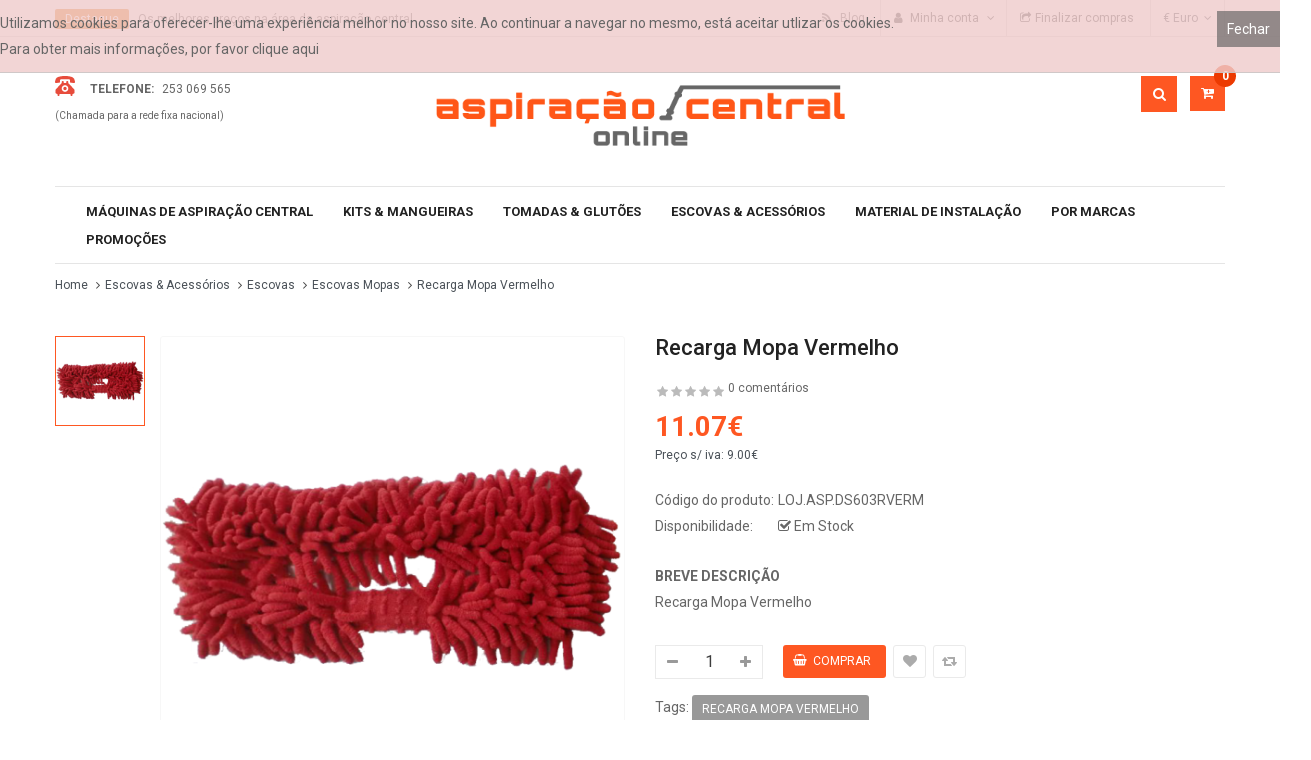

--- FILE ---
content_type: text/html; charset=utf-8
request_url: https://www.aspiracaocentralonline.com/escovas-e-acessorios/escovas/escovas-mopas/recarga-mopa-vermelha
body_size: 28372
content:
<!DOCTYPE html>
<html dir="ltr" lang="pt">
<head>
   
    <script async src="https://www.googletagmanager.com/gtag/js?id=AW-10808479271"></script>
<script>
  window.dataLayer = window.dataLayer || [];
  function gtag(){dataLayer.push(arguments);}
  gtag('js', new Date());

  gtag('config', 'AW-10808479271');
</script>
<script>
  gtag('event', 'conversion', {
      'send_to': 'AW-10808479271/2Dd9CN603YMDEKec8aEo',
      'transaction_id': ''
  });
</script>

<link rel="manifest" href="https://www.aspiracaocentralonline.com/manifest.json"></link>
<meta charset="UTF-8" />
<meta http-equiv="X-UA-Compatible" content="IE=edge">
<title>Escovas Mopas  : Recarga Mopa Vermelho</title>
<base href="https://www.aspiracaocentralonline.com/" />
 	
			

 
<meta name="robots" content="index"> 
			
<meta name="viewport" content="width=device-width, initial-scale=1"> 
<meta name="description" content="Recarga Mopa Vermelho" /><meta name="keywords" content="Recarga Mopa Vermelho, acessórios de maquinas de aspiração central, aspiração central, aspiração central, GV, Máquinas GV, recarga de mopas recarga mopa vermelho escovas mopas" /><!--[if IE]><meta http-equiv="X-UA-Compatible" content="IE=edge,chrome=1"><![endif]-->

 


















              



<link rel="stylesheet" href="catalog/view/javascript/bootstrap/css/bootstrap.min.css">
<link rel="stylesheet" href="catalog/view/javascript/font-awesome/css/font-awesome.min.css">
<link rel="stylesheet" href="catalog/view/javascript/soconfig/css/lib.css">
<link rel="stylesheet" href="catalog/view/theme/so-ladaz/css/ie9-and-up.css">
<link rel="stylesheet" href="catalog/view/theme/so-ladaz/css/custom.css">
<link rel="stylesheet" href="catalog/view/javascript/soconfig/css/lightslider.css">
<link rel="stylesheet" href="catalog/view/javascript/jquery/datetimepicker/bootstrap-datetimepicker.min.css">
<link rel="stylesheet" href="catalog/view/javascript/soconfig/css/owl.carousel.css">
<link rel="stylesheet" href="catalog/view/theme/so-ladaz/css/layout1/orange.css">
<link rel="stylesheet" href="catalog/view/theme/so-ladaz/css/header/header1.css">
<link rel="stylesheet" href="catalog/view/theme/so-ladaz/css/footer/footer1.css">
<link rel="stylesheet" href="catalog/view/theme/so-ladaz/css/responsive.css">

<script src="catalog/view/javascript/jquery/jquery-2.1.1.min.js"></script>
<script src="catalog/view/javascript/bootstrap/js/bootstrap.min.js"></script>
<script src="catalog/view/javascript/soconfig/js/libs.js"></script>
<script src="catalog/view/javascript/soconfig/js/so.system.js"></script>
<script src="catalog/view/javascript/soconfig/js/jquery.sticky-kit.min.js"></script>
<script src="catalog/view/theme/so-ladaz/js/so.custom.js"></script>
<script src="catalog/view/theme/so-ladaz/js/common.js"></script>
<script src="catalog/view/javascript/soconfig/js/toppanel.js"></script>
<script src="catalog/view/javascript/soconfig/js/jquery.elevateZoom-3.0.8.min.js"></script>
<script src="catalog/view/javascript/soconfig/js/lightslider.js"></script>
<script src="catalog/view/javascript/jquery/datetimepicker/moment/moment.min.js"></script>
<script src="catalog/view/javascript/jquery/datetimepicker/moment/moment-with-locales.min.js"></script>
<script src="catalog/view/javascript/jquery/datetimepicker/bootstrap-datetimepicker.min.js"></script>
<script src="catalog/view/javascript/soconfig/js/owl.carousel.js"></script>



 <link href='https://fonts.googleapis.com/css?family=Roboto:300,400,400i,500,500i,700' rel='stylesheet' type='text/css'>  	
 <link href='https://fonts.googleapis.com/css?family=Roboto:300,400,500,700' rel='stylesheet' type='text/css'>  	
 <link href='https://fonts.googleapis.com/css?family=Roboto:300,400,500,700' rel='stylesheet' type='text/css'>  	
	<style type="text/css">
		 body, #wrapper{font-family:'Roboto', sans-serif}
		 
	</style>
 
 
 


 

 


<link href="https://www.aspiracaocentralonline.com/recarga-mopa-vermelha" rel="canonical" /><link href="https://www.aspiracaocentralonline.com/index.php?route=extension/analytics/progressive_web_application/manifest" rel="manifest" /><link href="https://www.aspiracaocentralonline.com/image/catalog/banner/favicon.png" rel="icon" /><link href="https://plus.google.com/" rel="publisher" />		<!-- Global site tag (gtag.js) - Google Analytics -->
<script async src="https://www.googletagmanager.com/gtag/js?id=UA-92004301-1"></script>
<script>
  window.dataLayer = window.dataLayer || [];
  function gtag(){dataLayer.push(arguments);}
  gtag('js', new Date());

  gtag('config', 'UA-92004301-1');
</script>
	<script type="text/javascript">function isFacebookApp() {var ua = navigator.userAgent || navigator.vendor || window.opera; return (ua.indexOf("FBAN") > -1) || (ua.indexOf("FBAV") > -1);}if (window.location.protocol == "https:" && window.isSecureContext) {if(!isFacebookApp()){if ("serviceWorker" in navigator) {if (navigator.serviceWorker.controller) {console.log("[PWA Builder] active service worker found, no need to register");} else {navigator.serviceWorker.register("https://www.aspiracaocentralonline.com/index.php?route=extension/analytics/progressive_web_application/service_worker").then(function (reg) {console.log("[PWA Builder] Service worker has been registered for scope: " + reg.scope);});}}} else {console.log("[PWA Builder] The current browser doesn't support service workers.");}} else {console.log("[PWA Builder] The web site is not served from a secure (HTTPS) domain.");}</script><meta name="theme-color" content="#ffffff" /><meta name="msapplication-TileColor" content="#ffffff" /><meta name="mobile-web-app-capable" content="yes" /><meta name="apple-mobile-web-app-capable" content="yes" /><meta name="apple-mobile-web-app-status-bar-style" content="#ffffff" /><meta name="apple-mobile-web-app-title" content="Tudo para a Aspiração central ao melhor preço" /><meta name="application-name" content="Aspiração Central Online" /><meta name="msapplication-TileImage" content="https://www.aspiracaocentralonline.com/image/cache/catalog/logo%20aspiracao-144x144.png" /><link rel="apple-touch-icon" sizes="57x57" href="https://www.aspiracaocentralonline.com/image/cache/catalog/logo%20aspiracao-57x57.png" /><link rel="apple-touch-icon" sizes="76x76" href="https://www.aspiracaocentralonline.com/image/cache/catalog/logo%20aspiracao-76x76.png" /><link rel="apple-touch-icon" sizes="114x114" href="https://www.aspiracaocentralonline.com/image/cache/catalog/logo%20aspiracao-114x114.png" /><link rel="apple-touch-icon" sizes="120x120" href="https://www.aspiracaocentralonline.com/image/cache/catalog/logo%20aspiracao-120x120.png" /><link rel="apple-touch-icon" sizes="144x144" href="https://www.aspiracaocentralonline.com/image/cache/catalog/logo%20aspiracao-144x144.png" /><link rel="apple-touch-icon" sizes="152x152" href="https://www.aspiracaocentralonline.com/image/cache/catalog/logo%20aspiracao-152x152.png" /><link rel="apple-touch-icon" sizes="167x167" href="https://www.aspiracaocentralonline.com/image/cache/catalog/logo%20aspiracao-167x167.png" /><link rel="apple-touch-icon" sizes="180x180" href="https://www.aspiracaocentralonline.com/image/cache/catalog/logo%20aspiracao-180x180.png" /><meta name="msapplication-square70x70logo" content="https://www.aspiracaocentralonline.com/image/cache/catalog/logo%20aspiracao-70x70.png" /><meta name="msapplication-square150x150logo" content="https://www.aspiracaocentralonline.com/image/cache/catalog/logo%20aspiracao-150x150.png" /><meta name="msapplication-square310x310logo" content="https://www.aspiracaocentralonline.com/image/cache/catalog/logo%20aspiracao-310x310.png" /><link rel="icon" sizes="128x128" href="https://www.aspiracaocentralonline.com/image/cache/catalog/logo%20aspiracao-128x128.png" /><link rel="icon" sizes="192x192" href="https://www.aspiracaocentralonline.com/image/cache/catalog/logo%20aspiracao-192x192.png" /><script type="text/javascript" async>async function load_jquery_not_exist() {if(!window.jQuery) {var script = document.createElement('script');script.type = "text/javascript";script.async = true;script.src = "https://code.jquery.com/jquery-2.2.4.min.js";document.getElementsByTagName('head')[0].appendChild(script);}}function start_jquery_check() {return load_jquery_not_exist();}(async() => {await start_jquery_check();})();</script><link href="https://www.aspiracaocentralonline.com/index.php?route=extension/analytics/progressive_web_application/preloader" rel="stylesheet" media="screen" /><script type="text/javascript" async>async function async_preloader() {if(window.jQuery) {$(document).ready(function(){$(window).load(function(){if ($('#pwa-holder')) {$('#pwa-holder').fadeOut(124, function() {$('body').removeClass('pwa-loading');});}});});}}function start_async_preloader() {return async_preloader();}(async() => {await start_async_preloader();})();</script>

 	

<!-- Facebook Pixel Code -->
<script>
!function(f,b,e,v,n,t,s)
{if(f.fbq)return;n=f.fbq=function(){n.callMethod?
n.callMethod.apply(n,arguments):n.queue.push(arguments)};
if(!f._fbq)f._fbq=n;n.push=n;n.loaded=!0;n.version='2.0';
n.queue=[];t=b.createElement(e);t.async=!0;
t.src=v;s=b.getElementsByTagName(e)[0];
s.parentNode.insertBefore(t,s)}(window, document,'script',
'https://connect.facebook.net/en_US/fbevents.js');
fbq('init', '306893520789938');
fbq('track', 'PageView');
</script>
<noscript><img height="1" width="1" style="display:none"
src="https://www.facebook.com/tr?id=306893520789938&ev=PageView&noscript=1"
/></noscript>
<!-- End Facebook Pixel Code -->

                <script>
                    var trustpilot_script_url = 'https://invitejs.trustpilot.com/tp.min.js';
                    var trustpilot_key = 'QtBgq3UWAUOEnhd4';
                    var trustpilot_widget_script_url = '//widget.trustpilot.com/bootstrap/v5/tp.widget.bootstrap.min.js';
                    var trustpilot_trustbox_settings = {"trustboxes":[]};
                    var trustpilot_integration_app_url = '//ecommscript-integrationapp.trustpilot.com';
                    var trustpilot_preview_css_url = '//ecommplugins-scripts.trustpilot.com/v2.1/css/preview.min.css';
                    var trustpilot_preview_script_url = '//ecommplugins-scripts.trustpilot.com/v2.1/js/preview.min.js';
                </script>
                <script type="text/javascript" src="/catalog/view/javascript/trustpilot/register.min.js"></script>
                <script type="text/javascript" src="/catalog/view/javascript/trustpilot/trustbox.min.js"></script>
                <script type="text/javascript" src="/catalog/view/javascript/trustpilot/preview.min.js"></script>
            

			<link rel="stylesheet" href="catalog/view/javascript/jquery.cluetip.css" type="text/css" />
			<script src="catalog/view/javascript/jquery.cluetip.js" type="text/javascript"></script>
			
			<script type="text/javascript">
				$(document).ready(function() {
				$('a.title').cluetip({splitTitle: '|'});
				  $('ol.rounded a:eq(0)').cluetip({splitTitle: '|', dropShadow: false, cluetipClass: 'rounded', showtitle: false});
				  $('ol.rounded a:eq(1)').cluetip({cluetipClass: 'rounded', dropShadow: false, showtitle: false, positionBy: 'mouse'});
				  $('ol.rounded a:eq(2)').cluetip({cluetipClass: 'rounded', dropShadow: false, showtitle: false, positionBy: 'bottomTop', topOffset: 70});
				  $('ol.rounded a:eq(3)').cluetip({cluetipClass: 'rounded', dropShadow: false, sticky: true, ajaxCache: false, arrows: true});
				  $('ol.rounded a:eq(4)').cluetip({cluetipClass: 'rounded', dropShadow: false});  
				});
			</script>
			

				
<meta property="og:type" content="product"/>
<meta property="og:title" content="Recarga Mopa Vermelho"/>
<meta property="og:image" content="https://www.aspiracaocentralonline.com/image/cache/catalog/ESCOVAs/09.01.303_DS%20603%20RM%20VERM_Recarga%20Mopa%20Vermelho%20Microfibra-500x500.png"/>
<meta property="og:url" content="https://www.aspiracaocentralonline.com/recarga-mopa-vermelha"/>
<meta property="og:description" content="Recarga Mopa Vermelho"/>
<meta property="product:price:amount" content="11.07"/>
<meta property="product:price:currency" content="EUR"/>
<meta name="twitter:card" content="product" />
<meta name="twitter:site" content="" />
<meta name="twitter:title" content="Recarga Mopa Vermelho" />
<meta name="twitter:description" content="Recarga Mopa Vermelho" />
<meta name="twitter:image" content="https://www.aspiracaocentralonline.com/image/cache/catalog/ESCOVAs/09.01.303_DS%20603%20RM%20VERM_Recarga%20Mopa%20Vermelho%20Microfibra-500x500.png" />
<meta name="twitter:label1" content="Price">
<meta name="twitter:data1" content="11.07">
<meta name="twitter:label2" content="Currency">
<meta name="twitter:data2" content="EUR">
 
				
				 
<script type="application/ld+json">
				{ "@context" : "http://schema.org",
				  "@type" : "Organization",
				  "name" : "Aspiração Central Online - Tudo para a Aspiração Central;",
				  "url" : "https://www.aspiracaocentralonline.com/",
				  "logo" : "https://www.aspiracaocentralonline.com/image/catalog/logo_aspiracao.png",
				  "contactPoint" : [
					{ "@type" : "ContactPoint",
					  "telephone" : "+351 253 069 565 (*)",
					  "contactType" : "customer service"
					} ] }
				</script>
				 				
			
<!-- Copyright (c) Facebook, Inc. and its affiliates. -->
<!-- All rights reserved. -->

<!-- This source code is licensed under the license found in the -->
<!-- LICENSE file in the root directory of this source tree. -->
<script type="text/javascript">
  // we are using this flag to determine if the pixel
  // is successfully added to the header
  window.isFacebookPixelInHeaderAdded = 1;
  window.isFacebookPixelAdded=1;
</script>

<script type="text/javascript">
  function facebook_loadScript(url, callback) {
    var script = document.createElement("script");
    script.type = "text/javascript";
    if(script.readyState) {  // only required for IE <9
      script.onreadystatechange = function() {
        if (script.readyState === "loaded" || script.readyState === "complete") {
          script.onreadystatechange = null;
          if (callback) {
            callback();
          }
        }
      };
    } else {  //Others
      if (callback) {
        script.onload = callback;
      }
    }

    script.src = url;
    document.getElementsByTagName("head")[0].appendChild(script);
  }
</script>

<script type="text/javascript">
  (function() {
    var enableCookieBar = '';
    if (enableCookieBar == '1') {
      facebook_loadScript("catalog/view/javascript/facebook_business/cookieconsent.min.js");

      // loading the css file
      var css = document.createElement("link");
      css.setAttribute("rel", "stylesheet");
      css.setAttribute("type", "text/css");
      css.setAttribute(
        "href",
        "catalog/view/theme/css/facebook_business/cookieconsent.min.css");
      document.getElementsByTagName("head")[0].appendChild(css);

      window.addEventListener("load", function(){
        function setConsent() {
          fbq(
            'consent',
            this.hasConsented() ? 'grant' : 'revoke'
          );
        }
        window.cookieconsent.initialise({
          palette: {
            popup: {
              background: '#237afc'
            },
            button: {
              background: '#fff',
              text: '#237afc'
            }
          },
          cookie: {
            name: fbq.consentCookieName
          },
          type: 'opt-out',
          showLink: false,
          content: {
            allow: 'Agree',
            deny: 'Opt Out',
            header: 'Our Site Uses Cookies',
            message: 'By clicking Agree, you agree to our <a class="cc-link" href="https://www.facebook.com/legal/terms/update" target="_blank">terms of service</a>, <a class="cc-link" href="https://www.facebook.com/policies/" target="_blank">privacy policy</a> and <a class="cc-link" href="https://www.facebook.com/policies/cookies/" target="_blank">cookies policy</a>.'
          },
          layout: 'basic-header',
          location: true,
          revokable: true,
          onInitialise: setConsent,
          onStatusChange: setConsent,
          onRevokeChoice: setConsent
        }, function (popup) {
          // If this isn't open, we know that we can use cookies.
          if (!popup.getStatus() && !popup.options.enabled) {
            popup.setStatus(cookieconsent.status.dismiss);
          }
        });
      });
    }
  })();
</script>

<script type="text/javascript">
  (function() {
    !function(f,b,e,v,n,t,s){if(f.fbq)return;n=f.fbq=function(){n.callMethod?
    n.callMethod.apply(n,arguments):n.queue.push(arguments)};if(!f._fbq)f._fbq=n;
    n.push=n;n.loaded=!0;n.version='2.0';n.queue=[];t=b.createElement(e);t.async=!0;
    t.src=v;s=b.getElementsByTagName(e)[0];s.parentNode.insertBefore(t,s)}(window,
    document,'script','https://connect.facebook.net/en_US/fbevents.js');

    var enableCookieBar = '';
    if (enableCookieBar == '1') {
      fbq.consentCookieName = 'fb_cookieconsent_status';

      (function() {
        function getCookie(t){var i=("; "+document.cookie).split("; "+t+"=");if(2==i.length)return i.pop().split(";").shift()}
        var consentValue = getCookie(fbq.consentCookieName);
        fbq('consent', consentValue === 'dismiss' ? 'grant' : 'revoke');
      })();
    }

      })();
</script>

<script type="text/javascript">
  // we are using this flag to determine if the customer chat
  // is successfully added to the header
  window.isFacebookCustomerChatInHeaderAdded = 1;
  window.isFacebookCustomerChatAdded=1;
</script>

<link href="catalog/view/javascript/live_search/live_search.css" rel="stylesheet" type="text/css">
<script src="catalog/view/javascript/live_search/live_search.js"></script>
<script type="text/javascript"><!--
$(document).ready(function() {
var options = {"text_view_all_results":" Ver todos os resultados ","text_empty":"N\u00e3o h\u00e1 nenhum produto que corresponda aos crit\u00e9rios de procura.","module_live_search_show_image":"0","module_live_search_show_price":"0","module_live_search_show_description":"0","module_live_search_min_length":"1","module_live_search_show_add_button":"0"};
LiveSearchJs.init(options); 
});
//--></script>
</head>


		

			 

		
	
<body class="product-product ltr layout-1">
<script type="text/javascript" async>
	async function async_body_preloader() { if(window.jQuery) { $('body').addClass('pwa-loading'); } } function start_async_body_preloader() {return async_body_preloader();} (async() => {await start_async_body_preloader();})();</script>
<div id="pwa-holder"><div id="pwa-preloader"><div></div><div></div><div></div><div></div><div></div><div></div><div></div><div></div><div></div><div></div></div></div>
<div id="wrapper" class="wrapper-full banners-effect-4">  
 

	
<header id="header" class=" variant typeheader-1">
	  
	<div class="header-top hidden-compact">
		<div class="container">
			<div class="row">
				<div class="header-top-left col-lg-6 col-sm-6 col-xs-4 hidden-sm hidden-xs">
																		<div class="list-msg"> <div class="list-msg--item"><label class="label-msg">Destaque</label> <a href="#">Os melhores preços na área da aspiração central</a></div> <div class="list-msg--item"><label class="label-msg">Informação</label> <a href="#">Temos os produtos mais recentes do mercado</a></div> </div>
						 
												
				</div>
				<div class="header-top-right collapsed-block col-lg-6 col-sm-12 col-xs-12 text-right">	
					<ul class="top-link list-inline">
						<a href="https://www.aspiracaocentralonline.com/blog/"> <i class="fa fa-rss" aria-hidden="true"></i>&nbsp;&nbsp;
Blog</a>&nbsp;&nbsp;&nbsp;&nbsp;
<li class="account" id="my_account"><a href="https://www.aspiracaocentralonline.com/account" title="Minha conta " class="btn-xs dropdown-toggle" data-toggle="dropdown"> <span class="hidden-xs">Minha conta </span> <span class="fa fa-angle-down"></span></a>
							<ul class="dropdown-menu ">
									<li><a href="https://www.aspiracaocentralonline.com/wishlist"  title="Produtos preferidos (0)">Produtos preferidos (0)</a></li>
									<li><a href="https://www.aspiracaocentralonline.com/index.php?route=product/compare" title="Comparar (%s)">Comparar (%s)</a></li>
								
						            <li><a href="https://www.aspiracaocentralonline.com/register">Criar conta</a></li>
						            <li><a href="https://www.aspiracaocentralonline.com/login">Login - Entrar</a></li>
					            															
							</ul>
						</li>	
						
													<li class="checkout hidden-xs"><a href="https://www.aspiracaocentralonline.com/index.php?route=checkout/checkout " class="btn-link" title="Finalizar compras "><span >Finalizar compras </span></a></li>
						 
					</ul>
										<ul class="top-link list-inline ">
									
						<li class="currency"> 
  <form action="https://www.aspiracaocentralonline.com/index.php?route=common/currency/currency" method="post" enctype="multipart/form-data" id="form-currency">
    <div class="btn-group">
      <button class="btn-link dropdown-toggle" data-toggle="dropdown">
	  			 
				€ Euro 
			  
      			  
      			  
      		&nbsp;<i class="fa fa-angle-down"></i>	  
	</button>
      <ul class="dropdown-menu">
                        <li>
          <button class="currency-select btn-block" type="button" name="EUR">€ Euro</button>
        </li>
                                <li>
          <button class="currency-select btn-block" type="button" name="GBP">£ Pound Sterling</button>
        </li>
                                <li>
          <button class="currency-select btn-block" type="button" name="USD">$ US Dollar</button>
        </li>
                      </ul>
    </div>
    <input type="hidden" name="code" value="" />
    <input type="hidden" name="redirect" value="https://www.aspiracaocentralonline.com/escovas-e-acessorios/escovas/escovas-mopas/recarga-mopa-vermelha" />
  </form>

   </li> 					</ul>				
					 					
					
				
				</div>
			</div>
		</div>
	</div>
	<!-- Facebook Pixel Code -->
<script>
!function(f,b,e,v,n,t,s)
{if(f.fbq)return;n=f.fbq=function(){n.callMethod?
n.callMethod.apply(n,arguments):n.queue.push(arguments)};
if(!f._fbq)f._fbq=n;n.push=n;n.loaded=!0;n.version='2.0';
n.queue=[];t=b.createElement(e);t.async=!0;
t.src=v;s=b.getElementsByTagName(e)[0];
s.parentNode.insertBefore(t,s)}(window, document,'script',
'https://connect.facebook.net/en_US/fbevents.js');
fbq('init', '306893520789938');
fbq('track', 'PageView');
</script>
<noscript><img height="1" width="1" style="display:none"
src="https://www.facebook.com/tr?id=306893520789938&ev=PageView&noscript=1"
/></noscript>
<!-- Google Tag Manager -->
<script>(function(w,d,s,l,i){w[l]=w[l]||[];w[l].push({'gtm.start':
new Date().getTime(),event:'gtm.js'});var f=d.getElementsByTagName(s)[0],
j=d.createElement(s),dl=l!='dataLayer'?'&l='+l:'';j.async=true;j.src=
'https://www.googletagmanager.com/gtm.js?id='+i+dl;f.parentNode.insertBefore(j,f);
})(window,document,'script','dataLayer','GTM-T3CMJ3M');</script>
<!-- End Google Tag Manager -->
<!-- End Facebook Pixel Code -->
	 
	<div class="header-middle ">
		<div class="container">
			<div class="row">	
				<div class="middle-left col-lg-3 col-md-3 col-sm-4 hidden-xs ">					
										<svg class="icon icon-phone"><use xlink:href="#icon-phone"></use></svg>
					<div class="phone-contact " >
						<b>TELEFONE:</b> 253 069 565</br><span style="font-size: 10px;">(Chamada para a rede fixa nacional)</span><br>
					</div>
											
				</div>

				<div class="navbar-logo col-lg-6 col-md-6 col-sm-4 col-xs-6">
					<div class="logo text-center">
				   								   <a href="https://www.aspiracaocentralonline.com/"><img src="https://www.aspiracaocentralonline.com/image/catalog/logo_aspiracao.png" title="Aspiração Central Online - Tudo para a Aspiração Central;" alt="Aspiração Central Online - Tudo para a Aspiração Central;" /></a>
			    
        
				   	</div>
				</div>
				
				<div class="middle-right col-lg-3 col-md-3 col-sm-4 col-xs-6 text-right">	
					<div class="header-search">
						<div id="sosearchpro" class="sosearchpro-wrapper dropdown so-search compact-hidden">
							<button id="dropdownSearch" class="dropdown-toggle bt-search" data-toggle="dropdown" aria-haspopup="true" aria-expanded="false">
								<i class="fa fa-search" aria-hidden="true"></i>
							</button>
							<div class="dropdown-menu dropdown-menu-search" aria-labelledby="dropdownSearch">
								<div id="search" class="input-group">
  <input type="text" name="search" value="" placeholder="procurar .." class="form-control input-lg" />
  <span class="input-group-btn">
    <button type="button" class="btn btn-default btn-lg"><i class="fa fa-search"></i></button>
  </span>
</div>
							</div>
						</div>
					</div>				
					
					<div class="shopping_cart">							
					 	<div id="cart" class="btn-shopping-cart">
  
  <a data-loading-text="Loading... " class="btn-group top_cart dropdown-toggle" data-toggle="dropdown">
    <div class="shopcart">
      <span class="icon-c">
        <i class="fa fa-cart-plus"></i>
      </span>
      <div class="shopcart-inner">
       
        <span class="total-shopping-cart cart-total-full">
           <span class="items_cart">0</span><span class="items_cart2"> produto(s)</span><span class="items_carts"> - POR CONSULTA </span> 
        </span>
      </div>
    </div>
  </a>
  
  <ul class="dropdown-menu pull-right shoppingcart-box">
        <li>
      <p class="text-center empty">O seu carrinho encontra-se vazio!</p>
    </li>
      </ul>
</div>

					</div>	
					
				</div>

			</div>
		</div>
	</div>

	<div class="header-bottom ">
		<div class="container">
			<div class="header-bottom-inner">
				<div class="mainmenu">
					
  <nav id="menu" class="navbar">
    <div class="navbar-header"><span id="category" class="visible-xs">Categorias</span>
      <button type="button" class="btn btn-navbar navbar-toggle" data-toggle="collapse" data-target=".navbar-ex1-collapse"><i class="fa fa-bars"></i></button>
    </div>
    <div class="collapse navbar-collapse navbar-ex1-collapse">
      <ul class="nav navbar-nav">
                        <li class="dropdown"><a href="https://www.aspiracaocentralonline.com/maquinas-de-aspiracao-central/" class="dropdown-toggle" data-toggle="dropdown">Máquinas de Aspiração Central </a>
          <div class="dropdown-menu">
            <div class="dropdown-inner">               <ul class="list-unstyled">
                                <li><a href="https://www.aspiracaocentralonline.com/maquinas-de-aspiracao-central/aspiradores-centrais/">Aspiradores Centrais</a></li>
                                <li><a href="https://www.aspiracaocentralonline.com/maquinas-de-aspiracao-central/motores-para-aspiradores-centrais/">Motores para Aspirador Central</a></li>
                                <li><a href="https://www.aspiracaocentralonline.com/maquinas-de-aspiracao-central/acessorios-de-maquinas/">Acessórios de Máquinas </a></li>
                                <li><a href="https://www.aspiracaocentralonline.com/maquinas-de-aspiracao-central/sacos/">Sacos</a></li>
                                <li><a href="https://www.aspiracaocentralonline.com/maquinas-de-aspiracao-central/filtros/">Filtros</a></li>
                                <li><a href="https://www.aspiracaocentralonline.com/maquinas-de-aspiracao-central/aspirador-de-cinzas/">Aspirador de Cinzas</a></li>
                              </ul>
              </div>
            <a href="https://www.aspiracaocentralonline.com/maquinas-de-aspiracao-central/" class="see-all">Ver todos: Máquinas de Aspiração Central </a> </div>
        </li>
                                <li class="dropdown"><a href="https://www.aspiracaocentralonline.com/kits-mangueiras/" class="dropdown-toggle" data-toggle="dropdown">Kits &amp; Mangueiras</a>
          <div class="dropdown-menu">
            <div class="dropdown-inner">               <ul class="list-unstyled">
                                <li><a href="https://www.aspiracaocentralonline.com/kits-mangueiras/kits-e-mangueiras/">Kits + Mangueiras</a></li>
                                <li><a href="https://www.aspiracaocentralonline.com/kits-mangueiras/mangueiras/">Mangueiras</a></li>
                              </ul>
              </div>
            <a href="https://www.aspiracaocentralonline.com/kits-mangueiras/" class="see-all">Ver todos: Kits &amp; Mangueiras</a> </div>
        </li>
                                <li class="dropdown"><a href="https://www.aspiracaocentralonline.com/tomadas-e-glutoes_/" class="dropdown-toggle" data-toggle="dropdown">Tomadas &amp; Glutões</a>
          <div class="dropdown-menu">
            <div class="dropdown-inner">               <ul class="list-unstyled">
                                <li><a href="https://www.aspiracaocentralonline.com/tomadas-e-glutoes_/glutoes-e-acessorios/">Glutões &amp; Acessórios</a></li>
                                <li><a href="https://www.aspiracaocentralonline.com/tomadas-e-glutoes_/tomadas-e-aros/">Tomadas e Aros</a></li>
                              </ul>
              </div>
            <a href="https://www.aspiracaocentralonline.com/tomadas-e-glutoes_/" class="see-all">Ver todos: Tomadas &amp; Glutões</a> </div>
        </li>
                                <li class="dropdown"><a href="https://www.aspiracaocentralonline.com/escovas-e-acessorios/" class="dropdown-toggle" data-toggle="dropdown">Escovas &amp; Acessórios</a>
          <div class="dropdown-menu">
            <div class="dropdown-inner">               <ul class="list-unstyled">
                                <li><a href="https://www.aspiracaocentralonline.com/escovas-e-acessorios/escovas/">Escovas</a></li>
                                <li><a href="https://www.aspiracaocentralonline.com/escovas-e-acessorios/Outros-Acessorios/">Acessórios</a></li>
                              </ul>
              </div>
            <a href="https://www.aspiracaocentralonline.com/escovas-e-acessorios/" class="see-all">Ver todos: Escovas &amp; Acessórios</a> </div>
        </li>
                                <li class="dropdown"><a href="https://www.aspiracaocentralonline.com/material-de-instalacao/" class="dropdown-toggle" data-toggle="dropdown">Material de Instalação</a>
          <div class="dropdown-menu">
            <div class="dropdown-inner">               <ul class="list-unstyled">
                                <li><a href="https://www.aspiracaocentralonline.com/material-de-instalacao/material-de-instalacao-materiais-de-instalacao/">Materiais de Instalação </a></li>
                                <li><a href="https://www.aspiracaocentralonline.com/material-de-instalacao/material-de-instalacao-material-de-instalacao-de-pvc/">Material de Instalação de PVC</a></li>
                              </ul>
              </div>
            <a href="https://www.aspiracaocentralonline.com/material-de-instalacao/" class="see-all">Ver todos: Material de Instalação</a> </div>
        </li>
                                <li class="dropdown"><a href="https://www.aspiracaocentralonline.com/por-marcas/" class="dropdown-toggle" data-toggle="dropdown">Por Marcas </a>
          <div class="dropdown-menu">
            <div class="dropdown-inner">               <ul class="list-unstyled">
                                <li><a href="https://www.aspiracaocentralonline.com/por-marcas/aspilusa-marca/">Aspilusa </a></li>
                                <li><a href="https://www.aspiracaocentralonline.com/por-marcas/domel-marca/">Domel</a></li>
                                <li><a href="https://www.aspiracaocentralonline.com/por-marcas/gv-1320419427/">GV</a></li>
                                <li><a href="https://www.aspiracaocentralonline.com/por-marcas/gv-play-marca/">GV Play</a></li>
                                <li><a href="https://www.aspiracaocentralonline.com/por-marcas/nilfisk-marca/">Nilfisk</a></li>
                                <li><a href="https://www.aspiracaocentralonline.com/por-marcas/sach-aspiracao-central/">Sach</a></li>
                              </ul>
              </div>
            <a href="https://www.aspiracaocentralonline.com/por-marcas/" class="see-all">Ver todos: Por Marcas </a> </div>
        </li>
                                <li><a href="https://www.aspiracaocentralonline.com/promocoes/">Promoções</a></li>
                      </ul>
    </div>
  </nav>

 
				</div>
				
							
			</div>
		</div>
	</div>
		
</header>
<!-- Google Tag Manager (noscript) -->
<noscript><iframe src="https://www.googletagmanager.com/ns.html?id=GTM-T3CMJ3M"
height="0" width="0" style="display:none;visibility:hidden"></iframe></noscript>
<!-- End Google Tag Manager (noscript) -->




<div class="breadcrumbs ">
	<div class="container">
      
      <ul class="breadcrumb">
                <li><a href="https://www.aspiracaocentralonline.com/">Home</a></li>
                <li><a href="https://www.aspiracaocentralonline.com/escovas-e-acessorios/">Escovas &amp; Acessórios</a></li>
                <li><a href="https://www.aspiracaocentralonline.com/escovas-e-acessorios/escovas/">Escovas</a></li>
                <li><a href="https://www.aspiracaocentralonline.com/escovas-e-acessorios/escovas/escovas-mopas/">Escovas Mopas </a></li>
                <li><a href="https://www.aspiracaocentralonline.com/escovas-e-acessorios/escovas/escovas-mopas/recarga-mopa-vermelha">Recarga Mopa Vermelho</a></li>
              </ul>
    </div>
</div>



 

<div class="content-main container product-detail  ">
	<div class="row">
		
		
									    	
		<div id="content" class="product-view col-sm-12"> 
		
													
				

		<div class="content-product-mainheader clearfix"> 
			<div class="row">	
						<div class="content-product-left  col-md-6 col-sm-12 col-xs-12" >
									<div class="so-loadeding" ></div>
															 	
<div id="thumb-slider" class="thumb-vertical-outer">
	<ul class="thumb-vertical">		<li class="image-additional">
			<a data-index="0" class="img thumbnail" data-image="https://www.aspiracaocentralonline.com/image/cache/catalog/ESCOVAs/09.01.303_DS%20603%20RM%20VERM_Recarga%20Mopa%20Vermelho%20Microfibra-500x500.png" title="Recarga Mopa Vermelho">
				<img src="https://www.aspiracaocentralonline.com/image/cache/catalog/ESCOVAs/09.01.303_DS%20603%20RM%20VERM_Recarga%20Mopa%20Vermelho%20Microfibra-500x500.png" title="Recarga Mopa Vermelho" alt="Recarga Mopa Vermelho" />
			</a>
		</li>		
	</ul>

</div><div class="large-image">
	<img itemprop="image" class="product-image-zoom" src="https://www.aspiracaocentralonline.com/image/cache/catalog/ESCOVAs/09.01.303_DS%20603%20RM%20VERM_Recarga%20Mopa%20Vermelho%20Microfibra-500x500.png" data-zoom-image="https://www.aspiracaocentralonline.com/image/cache/catalog/ESCOVAs/09.01.303_DS%20603%20RM%20VERM_Recarga%20Mopa%20Vermelho%20Microfibra-500x500.png" title="Recarga Mopa Vermelho" alt="Recarga Mopa Vermelho" />
	
</div>



<script type="text/javascript"><!--
	$(document).ready(function() {
		var zoomCollection = '.large-image img';
		$( zoomCollection ).elevateZoom({
			//value zoomType (window,inner,lens)			zoomType        : "inner",			lensSize    :'250',
			easing:false,
			scrollZoom : true,
			gallery:'thumb-slider',
			cursor: 'pointer',
			galleryActiveClass: "active",
		});
		$(zoomCollection).bind('touchstart', function(){
		    $(zoomCollection).unbind('touchmove');
		});		$('.large-image img').magnificPopup({
			items: [				{src: 'https://www.aspiracaocentralonline.com/image/cache/catalog/ESCOVAs/09.01.303_DS%20603%20RM%20VERM_Recarga%20Mopa%20Vermelho%20Microfibra-500x500.png'},			],
			gallery: { enabled: true, preload: [0,2] },
			type: 'image',
			mainClass: 'mfp-fade',
			callbacks: {
				open: function() {						var activeIndex = parseInt($('#thumb-slider .img.active').attr('data-index'));					var magnificPopup = $.magnificPopup.instance;
					magnificPopup.goTo(activeIndex);
				}
			}

		});		
	});
//--></script>
												</div>
        	
						<div class="content-product-right col-md-6 col-sm-12 col-xs-12">
				<div class="title-product">
					<h1>Recarga Mopa Vermelho</h1>
				</div>
				
												<div class="box-review">
					<div class="rating">
						<div class="rating-box">
													<span class="fa fa-stack"><i class="fa fa-star-o fa-stack-1x"></i></span>													<span class="fa fa-stack"><i class="fa fa-star-o fa-stack-1x"></i></span>													<span class="fa fa-stack"><i class="fa fa-star-o fa-stack-1x"></i></span>													<span class="fa fa-stack"><i class="fa fa-star-o fa-stack-1x"></i></span>													<span class="fa fa-stack"><i class="fa fa-star-o fa-stack-1x"></i></span>												</div>
					</div>
					<a class="reviews_button" href="" onclick="$('a[href=\'#tab-review\']').trigger('click'); return false;">0 comentários</a>
													</div>

												<div class="product_page_price price" itemprop="offerDetails" itemscope itemtype="http://data-vocabulary.org/Offer">
									        <span class="price-new"><span itemprop="price" id="price-old">11.07€</span></span>
				    					
					 

											<div class="price-tax"><span>Preço s/ iva:</span> <span id="price-tax"> 9.00€ </span></div>
									 
				</div>
									

				 	

				<div class="product-box-desc">
					<div class="inner-box-desc">

												
												<div class="model"><span>Código do produto: </span> LOJ.ASP.DS603RVERM</div>
												
												
						<div class="stock"><span>Disponibilidade:</span> <i class="fa fa-check-square-o"></i> Em Stock</div>	
					</div>	

										
					
				</div>
				
								<div class="short_description form-group">
					<h3>Breve descrição</h3>
	                Recarga Mopa Vermelho       
				</div>
				
												
				
				<div id="product">	
					
					<div class="box-cart clearfix form-group">
											  
						<div class="form-group box-info-product">
							<div class="option quantity">
								<div class="input-group quantity-control">
									  <span class="input-group-addon product_quantity_down fa fa-minus"></span>
									  <input class="form-control" type="text" name="quantity" value="1" />
									  <input type="hidden" name="product_id" value="191" />								  
									  <span class="input-group-addon product_quantity_up fa fa-plus"></span>
								</div>
							</div>
							<div class="detail-action">
																<div class="cart">
									<input type="button"  value="Comprar" data-loading-text="Loading..." id="button-cart" class="btn btn-mega btn-lg " />
								</div>
								<div class="add-to-links wish_comp">
									<ul class="blank">
										<li class="wishlist">
											<a onclick="wishlist.add(191);"><i class="fa fa-heart"></i></a>
										</li>
										<li class="compare">
											<a onclick="compare.add(191);"><i class="fa fa-retweet"></i></a>
										</li>
										
									</ul>
								</div>
							</div>
						</div>

						<div class="clearfix"></div>
											</div>

										<!-- Go to www.addthis.com/dashboard to customize your tools -->
					<script type="text/javascript" src="//s7.addthis.com/js/300/addthis_widget.js#pubid=ra-529be2200cc72db5"></script>
					
					 					<div id="tab-tags">
						Tags:
												 
												<a class="btn btn-primary btn-sm 22" href="https://www.aspiracaocentralonline.com/tags/Recarga Mopa Vermelho">Recarga Mopa Vermelho</a> 																		 
																		 
						
					 
					</div>
					
				</div>
					
			</div>
						</div>
		</div>

						<div class="content-product-mainbody clearfix row">
			
										
			    			    				    			
		    <div class="content-product-content col-sm-12">
				<div class="content-product-midde clearfix">
																									 					
					<div class="producttab ">
						<div class="tabsslider   horizontal-tabs  col-xs-12">
																					<ul class="nav nav-tabs font-sn">
								<li class="active"><a data-toggle="tab" href="#tab-description">Descrição</a></li>
								
					         
					            					           	 <li><a href="#tab-review" data-toggle="tab">Comentários</a></li>
					            								
								
								
																
								
								
							</ul>

														
							<div class="tab-content  col-xs-12">
								<div class="tab-pane active" id="tab-description">
									
									
						            <h3 class="product-property-title" > Descrição do Produto</h3>
						            <div id="collapse-description" class="desc-collapse showup">
										<h2>Recarga Mopa Vermelho</h2><p><font face="Arial"><span style="font-size: 14px;">Recarga Mopa Vermelho</span></font><br></p>
									</div>	

																	</div>
								

					            					            <div class="tab-pane" id="tab-review">
						            <form class="form-horizontal" id="form-review">
						                <div id="review"></div>
						                <h3>Inserir Comentário</h3>
						                						                <div class="form-group required">
						                  <div class="col-sm-12">
						                    <label class="control-label" for="input-name">Nome:</label>
						                    <input type="text" name="name" value="" id="input-name" class="form-control" />
						                  </div>
						                </div>
						                <div class="form-group required">
						                  <div class="col-sm-12">
						                    <label class="control-label" for="input-review">Comentário:</label>
						                    <textarea name="text" rows="5" id="input-review" class="form-control"></textarea>
						                    <div class="help-block"><span class="text-danger">Obs:</span> HTML não é suportado!</div>
						                  </div>
						                </div>
						                <div class="form-group required">
						                  <div class="col-sm-12">
						                    <label class="control-label">Avaliação:</label>
						                    &nbsp;&nbsp;&nbsp; Fraco&nbsp;
						                    <input type="radio" name="rating" value="1" />
						                    &nbsp;
						                    <input type="radio" name="rating" value="2" />
						                    &nbsp;
						                    <input type="radio" name="rating" value="3" />
						                    &nbsp;
						                    <input type="radio" name="rating" value="4" />
						                    &nbsp;
						                    <input type="radio" name="rating" value="5" />
						                    &nbsp;Bom</div>
						                </div>
						                <script src="//www.google.com/recaptcha/api.js" type="text/javascript"></script>
<fieldset>
  <legend>Captcha</legend>
  <div class="form-group required">    <label class="col-sm-2 control-label">Por favor insira o captcha abaixo</label>
    <div class="col-sm-10">
      <div class="g-recaptcha" data-sitekey="6LdY94QUAAAAADw178UP_OohSnSiNqrVa0iijVe-"></div>
      </div>
    </div>
</fieldset>

						                
						                  <div class="pull-right">
						                    <button type="button" id="button-review" data-loading-text="Loading..." class="btn btn-primary">Continuar</button>
						                  </div>
						               
						                						            </form>
					            </div>
					            
					            
																
							</div>
						</div>
					</div>
				</div>
				
								
				
			</div>
						  
		</div>
				<div class="content-product-mainbottom form-group clearfix">
			<div class="module  ">
   
    <h2>            </h2>
   
  
  																																												<div class="banner-top row">
	<div class="banners">
		<div class="col-lg-4 col-md-4 col-sm-1"><a href="https://h2ohigieneindustrial.net/" target="_blank" rel="noopener"><img src="image/catalog/banner/home9/banner-01.jpg" alt="H2O Higiene Industrial"></a></div>
		<div class="col-lg-4 col-md-4 col-sm-1"><a href="https://www.soarcondicionado.com/" target="_blank" rel="noopener"><img src="image/catalog/banner/home9/banner-02.jpg" alt="Sóarcondicionado"></a>
</div>
<div class="col-lg-4 col-md-4 col-sm-1"><a href="https://www.lojadaspiscinas-online.com/" target="_blank" rel="noopener"><img src="image/catalog/banner/home9/banner-03.jpg" alt="Kiosque das Piscinas"></a></div>

</div> </div> 									 
											 
											 
											 
											 
											 
											 
											 
											 
											 
											 
											 
</div>

		</div>
		          <div class="content-product-mainbody clearfix row">		</div>
    	
    </div>
            </div>
</div>

<script type="text/javascript">
<!--
$('select[name=\'recurring_id\'], input[name="quantity"]').change(function(){
	$.ajax({
		url: 'index.php?route=product/product/getRecurringDescription',
		type: 'post',
		data: $('input[name=\'product_id\'], input[name=\'quantity\'], select[name=\'recurring_id\']'),
		dataType: 'json',
		beforeSend: function() {
			$('#recurring-description').html('');
		},
		success: function(json) {
			$('.alert-dismissible, .text-danger').remove();

			if (json['success']) {
				$('#recurring-description').html(json['success']);
			}
		}
	});
});
//--></script>

<script type="text/javascript"><!--
$('#button-cart').on('click', function() {
	
	$.ajax({
		url: 'index.php?route=extension/soconfig/cart/add',
		type: 'post',
		data: $('#product input[type=\'text\'], #product input[type=\'hidden\'], #product input[type=\'radio\']:checked, #product input[type=\'checkbox\']:checked, #product select, #product textarea'),
		dataType: 'json',
		beforeSend: function() {
			$('#button-cart').button('loading');
		},
		complete: function() {
			$('#button-cart').button('reset');
		},
		success: function(json) {
			$('.alert').remove();
			$('.text-danger').remove();
			$('.form-group').removeClass('has-error');
			if (json['error']) {
				if (json['error']['option']) {
					for (i in json['error']['option']) {
						var element = $('#input-option' + i.replace('_', '-'));
						
						if (element.parent().hasClass('input-group')) {
							element.parent().after('<div class="text-danger">' + json['error']['option'][i] + '</div>');
						} else {
							element.after('<div class="text-danger">' + json['error']['option'][i] + '</div>');
						}
					}
				}
				
				if (json['error']['recurring']) {
					$('select[name=\'recurring_id\']').after('<div class="text-danger">' + json['error']['recurring'] + '</div>');
				}
				
				// Highlight any found errors
				$('.text-danger').parent().addClass('has-error');
			}
			
			if (json['success']) {
				$('.text-danger').remove();
				$('#wrapper').before('<div class="alert alert-success"><i class="fa fa-check-circle"></i> ' + json['success'] + ' <button type="button" class="fa fa-close close" data-dismiss="alert"></button></div>');
				$('#cart  .total-shopping-cart ').html(json['total'] );
				$('#cart > ul').load('index.php?route=common/cart/info ul li');
				
				timer = setTimeout(function () {
					$('.alert').addClass('fadeOut');
				}, 4000);
				$('.so-groups-sticky .popup-mycart .popup-content').load('index.php?route=extension/module/so_tools/info .popup-content .cart-header');
			}
			
		
		},
        error: function(xhr, ajaxOptions, thrownError) {
            alert(thrownError + "\r\n" + xhr.statusText + "\r\n" + xhr.responseText);
        }
	});
});

//--></script> 

<script type="text/javascript"><!--
$('.date').datetimepicker({
	language: document.cookie.match(new RegExp('language=([^;]+)'))[1],
	pickTime: false
});

$('.datetime').datetimepicker({
	language: document.cookie.match(new RegExp('language=([^;]+)'))[1],
	pickDate: true,
	pickTime: true
});

$('.time').datetimepicker({
	language: document.cookie.match(new RegExp('language=([^;]+)'))[1],
	pickDate: false
});

$('button[id^=\'button-upload\']').on('click', function() {
	var node = this;

	$('#form-upload').remove();

	$('body').prepend('<form enctype="multipart/form-data" id="form-upload" style="display: none;"><input type="file" name="file" /></form>');

	$('#form-upload input[name=\'file\']').trigger('click');

	if (typeof timer != 'undefined') {
		clearInterval(timer);
	}

	timer = setInterval(function() {
		if ($('#form-upload input[name=\'file\']').val() != '') {
			clearInterval(timer);

			$.ajax({
				url: 'index.php?route=tool/upload',
				type: 'post',
				dataType: 'json',
				data: new FormData($('#form-upload')[0]),
				cache: false,
				contentType: false,
				processData: false,
				beforeSend: function() {
					$(node).button('loading');
				},
				complete: function() {
					$(node).button('reset');
				},
				success: function(json) {
					$('.text-danger').remove();

					if (json['error']) {
						$(node).parent().find('input').after('<div class="text-danger">' + json['error'] + '</div>');
					}

					if (json['success']) {
						alert(json['success']);

						$(node).parent().find('input').val(json['code']);
					}
				},
				error: function(xhr, ajaxOptions, thrownError) {
					alert(thrownError + "\r\n" + xhr.statusText + "\r\n" + xhr.responseText);
				}
			});
		}
	}, 500);
});
//--></script> 
<script type="text/javascript"><!--
$('#review').delegate('.pagination a', 'click', function(e) {
    e.preventDefault();

    $('#review').fadeOut('slow');
    $('#review').load(this.href);
    $('#review').fadeIn('slow');
});

$('#review').load('index.php?route=product/product/review&product_id=191');

$('#button-review').on('click', function() {
	$.ajax({
		url: 'index.php?route=product/product/write&product_id=191',
		type: 'post',
		dataType: 'json',
		data: $("#form-review").serialize(),
		beforeSend: function() {
			$('#button-review').button('loading');
		},
		complete: function() {
			$('#button-review').button('reset');
		},
		success: function(json) {
			$('.alert-dismissible').remove();

			if (json['error']) {
				$('#review').after('<div class="alert alert-danger alert-dismissible"><i class="fa fa-exclamation-circle"></i> ' + json['error'] + '</div>');
			}

			if (json['success']) {
				$('#review').after('<div class="alert alert-success alert-dismissible"><i class="fa fa-check-circle"></i> ' + json['success'] + '</div>');

				$('input[name=\'name\']').val('');
				$('textarea[name=\'text\']').val('');
				$('input[name=\'rating\']:checked').prop('checked', false);
			}
		}
	});
});

//--></script>



<script type="text/javascript"><!--
	$(document).ready(function() {
		
		// Initialize the sticky scrolling on an item 
		sidebar_sticky = 'left';
		
		if(sidebar_sticky=='left'){
			$(".left_column").stick_in_parent({
			    offset_top: 10,
			    bottoming   : true
			});
		}else if (sidebar_sticky=='right'){
			$(".right_column").stick_in_parent({
			    offset_top: 10,
			    bottoming   : true
			});
		}else if (sidebar_sticky=='all'){
			$(".content-aside").stick_in_parent({
			    offset_top: 10,
			    bottoming   : true
			});
		}
		

		$("#thumb-slider .image-additional").each(function() {
			$(this).find("[data-index='0']").addClass('active');
		});
		
		$('.product-options li.radio').click(function(){
			$(this).addClass(function() {
				if($(this).hasClass("active")) return "";
				return "active";
			});
			
			$(this).siblings("li").removeClass("active");
			$(this).parent().find('.selected-option').html('<span class="label label-success">'+ $(this).find('img').data('original-title') +'</span>');
		})
		
		$('.thumb-video').magnificPopup({
		  type: 'iframe',
		  iframe: {
			patterns: {
			   youtube: {
				  index: 'youtube.com/', // String that detects type of video (in this case YouTube). Simply via url.indexOf(index).
				  id: 'v=', // String that splits URL in a two parts, second part should be %id%
				  src: '//www.youtube.com/embed/%id%?autoplay=1' // URL that will be set as a source for iframe. 
					},
				}
			}
		});
	});
//--></script>


<script type="text/javascript">
var ajax_price = function() {
	$.ajax({
		type: 'POST',
		url: 'index.php?route=extension/soconfig/liveprice/index',
		data: $('.product-detail input[type=\'text\'], .product-detail input[type=\'hidden\'], .product-detail input[type=\'radio\']:checked, .product-detail input[type=\'checkbox\']:checked, .product-detail select, .product-detail textarea'),
		dataType: 'json',
			success: function(json) {
			if (json.success) {
				change_price('#price-special', json.new_price.special);
				change_price('#price-tax', json.new_price.tax);
				change_price('#price-old', json.new_price.price);
			}
		}
	});
}

var change_price = function(id, new_price) {$(id).html(new_price);}
$('.product-detail input[type=\'text\'], .product-detail input[type=\'hidden\'], .product-detail input[type=\'radio\'], .product-detail input[type=\'checkbox\'], .product-detail select, .product-detail textarea, .product-detail input[name=\'quantity\']').on('change', function() {
	ajax_price();
});
</script>


	<footer class="footer-container typefooter-1">
	<div class="footer-navbar ">
	  
		<div class="footer-top desc-collapse showdown" id="collapse-footer">
		<div class="container">
			<div class="row">
				<div class="footer-left col-lg-3 col-md-3 col-sm-12 col-xs-12">
					  <div class="module  ">
   
    <h2>                       </h2>
   
  
  																																																																																																																																															<div class="block_content"><div class="info">
				<div class="content-if">
					<div class="text"><b>Somos uma Loja Online de Produtos de <font color="#ff5517">Aspiração Central.</font><br>
Qualquer dúvida Contacte-nos por e-mail, respondemos em 24h.</b></div><div class="text"><span style="font-weight: 700; font-family: Roboto, sans-serif; font-size: 14px; background-color: rgb(238, 238, 238); outline: none !important;"><u style="outline: none !important;"><font style="outline: none !important;"><a href="https://klclima.pt/" target="_blank">Loja Física Parceiro KLCLIMA em Braga, Vila Nova de Gaia e Barcelos</a>(<a href="https://klclima.pt/recuperadores-de-calor/" target="_blank">recuperador de calor</a>, salamandas, caldeiras, etc).</font></u></span></div><div class="text"><span style="color: rgb(102, 102, 102); font-family: Roboto, sans-serif; font-size: 14px; outline: none !important;"><span style="outline: none !important;"><font color="#ff0000" style="outline: none !important;"><span style="color: rgb(102, 102, 102);"><b style=""><a href="mailto:aspiracaocentralonline@hotmail.com">Email: aspiracaocentralonline@hotmail.com</a></b></span><br></font></span></span><br></div></div></div></div><div class="block_content"><div class="info"><div class="content-if">
				</div>
			</div>
		</div>
		
	
	
																																																																																																																																																																																																																																																																																																																																																																																																																																																																											 
											 
											 
											 
											 
											 
											 
											 
											 
											 
											 
											 
											 
											 
											 
											 
											 
											 
											 
											 
											 
											 
											 
											 
											 
											 
											 
											 
											 
											 
											 
</div>
  <div class="module  ">
   
    <h2>     </h2>
   
  
  																																	<a href="https://pt.trustpilot.com/evaluate/aspiracaocentralonline.com" target="blank"><img src="/image/catalog/trustpilot.png" alt="Trust Pilot"></a>											 
											 
											 
											 
</div>
  <div class="module  ">
   
    <h2>   </h2>
   
  
  											<div class="social-btns">
 <h3 class="modtitle" style="font-family: &quot;Open Sans&quot;, sans-serif; color: rgb(0, 0, 0);">REDES SOCIAIS</h3><a class="btn facebook" href="https://www.facebook.com/aspiracaocentralonline"><i class="fa fa-facebook"></i></a>
 <a class="btn pinterest" href="https://www.pinterest.pt/aspiracaocentralonline/"><i class="fa fa-pinterest"></i></a>
 <a class="btn instagram" href="https://www.instagram.com/aspiracaocentralonline/"><i class="fa fa-instagram"></i></a>
 </div>						 
											 
</div>

				</div>
				<div class="footer-right col-lg-9 col-md-9 col-sm-12 col-xs-12">
					  <div class="module  ">
   
    <h2>                                                                                </h2>
   
  
  																																																																																																			<h2><span style="font-size: 10px;">﻿</span>Contactos</h2>

<span style="font-size: 10px;">
    </span><table style="width:100%">
  <tbody><tr>
    <td><b><font color="#ff5517">Braga</font></b></td>
    <td><b><font color="#ff5517">Vila Nova de Gaia</font></b></td> 
    <td><br></td> 
  </tr>
  <tr>
    <td>Av. Barros e Soares, N.º 367 Nogueira</td>
    <td>Centro Comercial Gaia Jardim</td>
    <td><br></td>
  </tr>
  <tr>
    <td>4715-213, Braga – Portugal <span style="font-size: 9px;">( Apenas Lojas Venda Online )</span></td>
    <td>Av. Escultores 119, 4400-139 V. N. Gaia</td><td></td>
  </tr>
  <tr>
    <td><p>+351 253 069 565 -<span style="font-size: 9px;"> Chamada para a rede fixa nacional&nbsp;</span></p></td><td>+351 253 069 565 -<span style="font-size: 9px;">&nbsp;Chamada para a rede fixa nacional&nbsp;</span></td>
    <td><br></td>
  </tr>
</tbody></table> 
											 
											 
											 
											 
											 
											 
											 
											 
											 
</div>


					<div class="row">

						<div class="col-lg-4 col-md-4 col-sm-4 box-account box-footer">
							<div class="module clearfix">
								<h3 class="modtitle">Conta</h3>
								<div  class="modcontent" >
									<ul class="menu">
										<li><a href="https://www.aspiracaocentralonline.com/account">Conta</a></li>
									  	<li><a href="https://www.aspiracaocentralonline.com/index.php?route=account/order">Histórico de Compras</a></li>
									  	<li><a href="https://www.aspiracaocentralonline.com/wishlist">Lista de preferencias</a></li>
									  	<li><a href="https://www.aspiracaocentralonline.com/index.php?route=account/newsletter">Newsletter</a></li>
									</ul>
								</div>
							</div>
						</div>

					 	 					  	<div class="col-lg-4 col-md-4 col-sm-4 box-information box-footer">
					  		<div class="module clearfix">
							<h3 class="modtitle">Informação</h3>
							<div  class="modcontent" >
								<ul class="menu">
								 									  		<li><a href="https://www.aspiracaocentralonline.com/quem-somos">Quem Somos</a></li>
								  									  		<li><a href="https://www.aspiracaocentralonline.com/perguntas-frequentes">Perguntas Frequentes</a></li>
								  									  		<li><a href="https://www.aspiracaocentralonline.com/politica-de-privacidade">Política de Privacidade</a></li>
								  									  		<li><a href="https://www.aspiracaocentralonline.com/termos-e-condicoes">Termos e Condições</a></li>
								  									  		<li><a href="https://www.aspiracaocentralonline.com/politica-de-cookies">Política de Cookies</a></li>
								  									  		<li><a href="https://www.aspiracaocentralonline.com/resolucao-alternativa-de-litigios">Resolução Alternativa de Litígios</a></li>
								  									</ul>
							</div>
							</div>
					  	</div>
					  
					  	<div class=" col-lg-4 col-md-4 col-sm-4 collapsed-block box-footer">
							<div class="module clearfix">
								<h3 class="footer-title">Extras</h3>
								<div  class="modcontent" >
									<ul class="menu">
									    <li><a href="https://www.aspiracaocentralonline.com/blog"> Blog </a></li>
										 <li><a href="https://www.aspiracaocentralonline.com/manufacturer">Fabricantes</a></li>
										 <li><a href="https://www.aspiracaocentralonline.com/index.php?route=affiliate/login">Afiliados</a></li>
										<li><a href="https://www.aspiracaocentralonline.com/special">Promoções</a></li>
										<li><a href="https://www.aspiracaocentralonline.com/contact">Contate-nos</a></li>
										<li><a href="https://www.livroreclamacoes.pt/Inicio/">Livro de Reclamações</a></li>
									</ul>
								</div>
							</div>
						</div>

					 	
					</div>
				</div>
			</div>	
		</div>	
	</div>
		
	<div class="button-toggle hidden-lg hidden-md">
         <a class="showmore" data-toggle="collapse" href="#" aria-expanded="false" aria-controls="collapse-footer">
            <span class="toggle-more">Ver mais <i class="fa fa-angle-down"></i></span> 
            <span class="toggle-less">Ver menos <i class="fa fa-angle-up"></i></span>           
		</a>        
	</div>
	
	
	<!-- FOOTER CENTER -->
	<div class="footer-center">
		<div class="container">
							  <div class="module custom-services ">
   
    <h2>                </h2>
   
  
  																						<div class="row box-polyci">
	<div class="col-lg-3 col-md-3 col-sm-3">
		<div class="banner-info banner-info1">
			<img src="image/catalog/cms/home9/icon1.1.png" alt="Image Client">	
			<div class="banner-cont">
				<a href="#">O PREÇO MAIS BAIXO</a>
				<p>preços com IVA Incluído<br></p>
			</div>
		</div>
	</div>
	<div class="col-lg-3 col-md-3 col-sm-3">
		<div class="banner-info banner-info2">
			<div class="inner">
				<img src="image/catalog/cms/home9/icon2.1.png" alt="Image Client">
				<div class="banner-cont"><a href="#">ENVIOS GRÁTIS</a>
					<p>para compra superior a 150€<br></p>
				</div>
			</div>
		</div>
	</div>
	<div class="col-lg-3 col-md-3 col-sm-3">
		<div class="banner-info banner-info3">
			<div class="inner">
				<img src="image/catalog/cms/home9/icon3.1.png" alt="Image Client">
				<div class="banner-cont">
					<a href="#">ENTREGA EM PORTUGAL</a>
					<p>em 2 a 3 dias</p>
				</div>
			</div>
		</div>
	</div>
	<div class="col-lg-3 col-md-3 col-sm-3">
		<div class="banner-info banner-info4">
			<div class="inner">
				<img src="image/catalog/cms/home9/icon4.4.png" alt="Image Client">
				<div class="banner-cont">
					<a href="#">COMPRAS SEGURAS</a>
					<p>Garantia de Qualidade</p>
				</div>
			</div>
		</div>
	</div>
</div>
 
											 
											 
											 
											 
											 
											 
											 
											 
											 
											 
											 
											 
											 
											 
											 
											 
											 
											 
											 
											 
</div>

					</div>
	</div>	
	
	</div>	
	 
	<div class="footer-bottom ">
		<div class="container">
			<div class="footer-bottom-pt">
			<div class="row">
				<div class="col-lg-8 col-md-7 col-xs-12 copyright-text">
											Aspiração Central Online © 2022, Todos os Direitos reservados  | Desenvolvido por: <a href="https://www.fluxodigital.pt" target="blank"><b>Fluxo Digital - a inovar a web. Criação de Sites</b></a>
									</div>
								
				
			</div>
			</div>
		</div>
		

		
	</div>
</footer>
<svg
   xmlns="http://www.w3.org/2000/svg" class="hidden">
   <defs>
      <path id="stumbleupon-path-1" d="M0,0.0749333333 L31.9250667,0.0749333333 L31.9250667,31.984 L0,31.984"></path>
   </defs>
   <symbol viewBox="0 0 24 24" id="icon-add">
      <path d="M19 13h-6v6h-2v-6H5v-2h6V5h2v6h6v2z"></path>
   </symbol>
   <symbol viewBox="0 0 36 36" id="icon-arrow-down">
      <path d="M16.5 6v18.26l-8.38-8.38-2.12 2.12 12 12 12-12-2.12-2.12-8.38 8.38v-18.26h-3z"></path>
   </symbol>
   <symbol viewBox="0 0 12 8" id="icon-chevron-down">
      <path d="M6 6.174l5.313-4.96.23-.214.457.427-.23.214-5.51 5.146L6.03 7 6 6.972 5.97 7l-.23-.214L.23 1.64 0 1.428.458 1l.23.214L6 6.174z" stroke-linecap="square" fill-rule="evenodd"></path>
   </symbol>
   <symbol viewBox="0 0 24 24" id="icon-chevron-left">
      <path d="M15.41 7.41L14 6l-6 6 6 6 1.41-1.41L10.83 12z"></path>
   </symbol>
   <symbol viewBox="0 0 24 24" id="icon-chevron-right">
      <path d="M10 6L8.59 7.41 13.17 12l-4.58 4.59L10 18l6-6z"></path>
   </symbol>
   <symbol viewBox="0 0 24 24" id="icon-close">
      <path d="M19 6.41L17.59 5 12 10.59 6.41 5 5 6.41 10.59 12 5 17.59 6.41 19 12 13.41 17.59 19 19 17.59 13.41 12z"></path>
   </symbol>
   <symbol viewBox="0 0 28 28" id="icon-envelope">
      <path d="M0 23.5v-12.406q0.688 0.766 1.578 1.359 5.656 3.844 7.766 5.391 0.891 0.656 1.445 1.023t1.477 0.75 1.719 0.383h0.031q0.797 0 1.719-0.383t1.477-0.75 1.445-1.023q2.656-1.922 7.781-5.391 0.891-0.609 1.563-1.359v12.406q0 1.031-0.734 1.766t-1.766 0.734h-23q-1.031 0-1.766-0.734t-0.734-1.766zM0 6.844q0-1.219 0.648-2.031t1.852-0.812h23q1.016 0 1.758 0.734t0.742 1.766q0 1.234-0.766 2.359t-1.906 1.922q-5.875 4.078-7.313 5.078-0.156 0.109-0.664 0.477t-0.844 0.594-0.812 0.508-0.898 0.422-0.781 0.141h-0.031q-0.359 0-0.781-0.141t-0.898-0.422-0.812-0.508-0.844-0.594-0.664-0.477q-1.422-1-4.094-2.852t-3.203-2.227q-0.969-0.656-1.828-1.805t-0.859-2.133z"></path>
   </symbol>
   <symbol viewBox="0 0 24 24" id="icon-facebook">
      <path d="M9 8h-3v4h3v12h5v-12h3.642l.358-4h-4v-1.667c0-.955.192-1.333 1.115-1.333h2.885v-5h-3.808c-3.596 0-5.192 1.583-5.192 4.615v3.385z"/>
   </symbol>
   <symbol viewBox="0 0 20 28" id="icon-google">
      <path d="M1.734 21.156q0-1.266 0.695-2.344t1.852-1.797q2.047-1.281 6.312-1.563-0.5-0.641-0.742-1.148t-0.242-1.148q0-0.625 0.328-1.328-0.719 0.063-1.062 0.063-2.312 0-3.898-1.508t-1.586-3.82q0-1.281 0.562-2.484t1.547-2.047q1.188-1.031 2.844-1.531t3.406-0.5h6.516l-2.141 1.375h-2.063q1.172 0.984 1.766 2.078t0.594 2.5q0 1.125-0.383 2.023t-0.93 1.453-1.086 1.016-0.922 0.961-0.383 1.031q0 0.562 0.5 1.102t1.203 1.062 1.414 1.148 1.211 1.625 0.5 2.219q0 1.422-0.766 2.703-1.109 1.906-3.273 2.805t-4.664 0.898q-2.063 0-3.852-0.648t-2.695-2.148q-0.562-0.922-0.562-2.047zM4.641 20.438q0 0.875 0.367 1.594t0.953 1.18 1.359 0.781 1.563 0.453 1.586 0.133q0.906 0 1.742-0.203t1.547-0.609 1.141-1.141 0.43-1.703q0-0.391-0.109-0.766t-0.227-0.656-0.422-0.648-0.461-0.547-0.602-0.539-0.57-0.453-0.648-0.469-0.57-0.406q-0.25-0.031-0.766-0.031-0.828 0-1.633 0.109t-1.672 0.391-1.516 0.719-1.070 1.164-0.422 1.648zM6.297 4.906q0 0.719 0.156 1.523t0.492 1.609 0.812 1.445 1.172 1.047 1.508 0.406q0.578 0 1.211-0.258t1.023-0.68q0.828-0.875 0.828-2.484 0-0.922-0.266-1.961t-0.75-2.016-1.313-1.617-1.828-0.641q-0.656 0-1.289 0.305t-1.039 0.82q-0.719 0.922-0.719 2.5z"></path>
   </symbol>
   <symbol viewBox="0 0 32 32" id="icon-instagram">
      <path d="M25.522709,13.5369502 C25.7256898,14.3248434 25.8455558,15.1480745 25.8455558,15.9992932 C25.8455558,21.4379334 21.4376507,25.8455558 15.9998586,25.8455558 C10.5623493,25.8455558 6.15416148,21.4379334 6.15416148,15.9992932 C6.15416148,15.1480745 6.27459295,14.3248434 6.4775737,13.5369502 L3.6915357,13.5369502 L3.6915357,27.0764447 C3.6915357,27.7552145 4.24280653,28.3062027 4.92355534,28.3062027 L27.0764447,28.3062027 C27.7571935,28.3062027 28.3084643,27.7552145 28.3084643,27.0764447 L28.3084643,13.5369502 L25.522709,13.5369502 Z M27.0764447,3.6915357 L23.384909,3.6915357 C22.7050083,3.6915357 22.1543028,4.24280653 22.1543028,4.92214183 L22.1543028,8.61509104 C22.1543028,9.29442633 22.7050083,9.84569717 23.384909,9.84569717 L27.0764447,9.84569717 C27.7571935,9.84569717 28.3084643,9.29442633 28.3084643,8.61509104 L28.3084643,4.92214183 C28.3084643,4.24280653 27.7571935,3.6915357 27.0764447,3.6915357 Z M9.84597988,15.9992932 C9.84597988,19.3976659 12.6009206,22.1537374 15.9998586,22.1537374 C19.3987967,22.1537374 22.1543028,19.3976659 22.1543028,15.9992932 C22.1543028,12.6003551 19.3987967,9.84569717 15.9998586,9.84569717 C12.6009206,9.84569717 9.84597988,12.6003551 9.84597988,15.9992932 Z M3.6915357,31.9997173 C1.65296441,31.9997173 0,30.3461875 0,28.3062027 L0,3.6915357 C0,1.6526817 1.65296441,0 3.6915357,0 L28.3084643,0 C30.3473183,0 32,1.6526817 32,3.6915357 L32,28.3062027 C32,30.3461875 30.3473183,31.9997173 28.3084643,31.9997173 L3.6915357,31.9997173 Z" id="instagram-Imported-Layers" ></path>
   </symbol>
   <symbol viewBox="0 0 24 24" id="icon-keyboard-arrow-down">
      <path d="M7.41 7.84L12 12.42l4.59-4.58L18 9.25l-6 6-6-6z"></path>
   </symbol>
   <symbol viewBox="0 0 24 24" id="icon-keyboard-arrow-up">
      <path d="M7.41 15.41L12 10.83l4.59 4.58L18 14l-6-6-6 6z"></path>
   </symbol>
   <symbol viewBox="0 0 32 32" id="icon-linkedin">
      <path d="M27.2684444,27.2675556 L22.5226667,27.2675556 L22.5226667,19.8408889 C22.5226667,18.0702222 22.4924444,15.792 20.0568889,15.792 C17.5866667,15.792 17.2097778,17.7217778 17.2097778,19.7146667 L17.2097778,27.2675556 L12.4693333,27.2675556 L12.4693333,11.9964444 L17.0186667,11.9964444 L17.0186667,14.0844444 L17.0844444,14.0844444 C17.7173333,12.8835556 19.2657778,11.6177778 21.5742222,11.6177778 C26.3804444,11.6177778 27.2684444,14.7795556 27.2684444,18.8924444 L27.2684444,27.2675556 L27.2684444,27.2675556 Z M7.11822222,9.91022222 C5.59377778,9.91022222 4.36444444,8.67733333 4.36444444,7.15733333 C4.36444444,5.63822222 5.59377778,4.40533333 7.11822222,4.40533333 C8.63644444,4.40533333 9.86844444,5.63822222 9.86844444,7.15733333 C9.86844444,8.67733333 8.63644444,9.91022222 7.11822222,9.91022222 L7.11822222,9.91022222 Z M4.74133333,11.9964444 L9.49244444,11.9964444 L9.49244444,27.2675556 L4.74133333,27.2675556 L4.74133333,11.9964444 Z M29.632,0 L2.36,0 C1.05777778,0 0,1.03288889 0,2.30755556 L0,29.6906667 C0,30.9653333 1.05777778,32 2.36,32 L29.632,32 C30.9368889,32 31.9991111,30.9653333 31.9991111,29.6906667 L31.9991111,2.30755556 C31.9991111,1.03288889 30.9368889,0 29.632,0 L29.632,0 Z" id="linkedin-Fill-4"></path>
   </symbol>
   <symbol viewBox="0 0 70 32" id="icon-logo-american-express">
      <path d="M69.102 17.219l0.399 9.094c-0.688 0.313-3.285 1.688-4.26 1.688h-4.788v-0.656c-0.546 0.438-1.549 0.656-2.467 0.656h-15.053v-2.466c0-0.344-0.057-0.344-0.345-0.344h-0.257v2.81h-4.961v-2.924c-0.832 0.402-1.749 0.402-2.581 0.402h-0.544v2.523h-6.050l-1.434-1.656-1.577 1.656h-9.72v-10.781h9.892l1.405 1.663 1.548-1.663h6.652c0.775 0 2.037 0.115 2.581 0.66v-0.66h5.936c0.602 0 1.749 0.115 2.523 0.66v-0.66h8.946v0.66c0.516-0.43 1.433-0.66 2.265-0.66h4.988v0.66c0.546-0.372 1.32-0.66 2.323-0.66h4.578zM34.905 23.871c1.577 0 3.183-0.43 3.183-2.581 0-2.093-1.635-2.523-3.069-2.523h-5.878l-2.38 2.523-2.236-2.523h-7.427v7.67h7.312l2.351-2.509 2.266 2.509h3.556v-2.566h2.322zM46.001 23.556c-0.172-0.23-0.487-0.516-0.946-0.66 0.516-0.172 1.318-0.832 1.318-2.036 0-0.889-0.315-1.377-0.917-1.721-0.602-0.315-1.319-0.372-2.266-0.372h-4.215v7.67h1.864v-2.796h1.978c0.66 0 1.032 0.058 1.319 0.344 0.316 0.373 0.316 1.032 0.316 1.548v0.903h1.836v-1.477c0-0.688-0.058-1.032-0.288-1.405zM53.571 20.373v-1.605h-6.136v7.67h6.136v-1.563h-4.33v-1.549h4.244v-1.548h-4.244v-1.405h4.33zM58.245 26.438c1.864 0 2.926-0.759 2.926-2.393 0-0.774-0.23-1.262-0.545-1.664-0.459-0.372-1.119-0.602-2.151-0.602h-1.004c-0.258 0-0.487-0.057-0.717-0.115-0.201-0.086-0.373-0.258-0.373-0.545 0-0.258 0.058-0.43 0.287-0.602 0.143-0.115 0.373-0.115 0.717-0.115h3.383v-1.634h-3.671c-1.978 0-2.638 1.204-2.638 2.294 0 2.438 2.151 2.322 3.842 2.38 0.344 0 0.544 0.058 0.66 0.173 0.115 0.086 0.23 0.315 0.23 0.544 0 0.201-0.115 0.373-0.23 0.488-0.173 0.115-0.373 0.172-0.717 0.172h-3.555v1.62h3.555zM65.442 26.439c1.864 0 2.924-0.76 2.924-2.394 0-0.774-0.229-1.262-0.544-1.664-0.459-0.372-1.119-0.602-2.151-0.602h-1.003c-0.258 0-0.488-0.057-0.718-0.115-0.201-0.086-0.373-0.258-0.373-0.545 0-0.258 0.115-0.43 0.287-0.602 0.144-0.115 0.373-0.115 0.717-0.115h3.383v-1.634h-3.671c-1.921 0-2.638 1.204-2.638 2.294 0 2.438 2.151 2.322 3.842 2.38 0.344 0 0.544 0.058 0.66 0.174 0.115 0.086 0.229 0.315 0.229 0.544 0 0.201-0.114 0.373-0.229 0.488s-0.373 0.172-0.717 0.172h-3.556v1.62h3.556zM43.966 20.518c0.23 0.115 0.373 0.344 0.373 0.659 0 0.344-0.143 0.602-0.373 0.774-0.287 0.115-0.545 0.115-0.889 0.115l-2.237 0.058v-1.749h2.237c0.344 0 0.659 0 0.889 0.143zM36.108 8.646c-0.287 0.172-0.544 0.172-0.918 0.172h-2.265v-1.692h2.265c0.316 0 0.688 0 0.918 0.114 0.23 0.144 0.344 0.374 0.344 0.718 0 0.315-0.114 0.602-0.344 0.689zM50.789 6.839l1.262 3.039h-2.523zM30.775 25.792l-2.838-3.183 2.838-3.011v6.193zM35.019 20.373c0.66 0 1.090 0.258 1.090 0.918s-0.43 1.032-1.090 1.032h-2.437v-1.95h2.437zM5.773 9.878l1.291-3.039 1.262 3.039h-2.552zM18.905 20.372l4.616 0 2.036 2.237-2.093 2.265h-4.559v-1.549h4.071v-1.548h-4.071v-1.405zM19.077 13.376l-0.545 1.377h-3.24l-0.546-1.319v1.319h-6.222l-0.66-1.749h-1.577l-0.717 1.749h-5.572l2.389-5.649 2.237-5.104h4.789l0.659 1.262v-1.262h5.591l1.262 2.724 1.233-2.724h17.835c0.832 0 1.548 0.143 2.093 0.602v-0.602h4.903v0.602c0.803-0.459 1.864-0.602 3.068-0.602h7.082l0.66 1.262v-1.262h5.218l0.775 1.262v-1.262h5.103v10.753h-5.161l-1.003-1.635v1.635h-6.423l-0.717-1.749h-1.577l-0.717 1.749h-3.355c-1.318 0-2.294-0.316-2.954-0.659v0.659h-7.971v-2.466c0-0.344-0.057-0.402-0.286-0.402h-0.258v2.867h-15.398v-1.377zM43.363 6.409c-0.832 0.831-0.975 1.864-1.004 3.011 0 1.377 0.344 2.266 0.947 2.925 0.659 0.66 1.806 0.86 2.695 0.86h2.151l0.716-1.692h3.843l0.717 1.692h3.727v-5.763l3.47 5.763h2.638v-7.684h-1.892v5.333l-3.24-5.333h-2.839v7.254l-3.096-7.254h-2.724l-2.638 6.050h-0.832c-0.487 0-1.003-0.115-1.262-0.373-0.344-0.402-0.488-1.004-0.488-1.836 0-0.803 0.144-1.405 0.488-1.748 0.373-0.316 0.774-0.431 1.434-0.431h1.749v-1.663h-1.749c-1.262 0-2.265 0.286-2.81 0.889zM39.579 5.52v7.684h1.863v-7.684h-1.863zM31.12 5.52l-0 7.685h1.806v-2.781h1.979c0.66 0 1.090 0.057 1.376 0.315 0.316 0.401 0.258 1.061 0.258 1.491v0.975h1.892v-1.519c0-0.66-0.057-1.004-0.344-1.377-0.172-0.229-0.487-0.488-0.889-0.659 0.516-0.23 1.319-0.832 1.319-2.036 0-0.889-0.373-1.377-0.976-1.75-0.602-0.344-1.262-0.344-2.208-0.344h-4.215zM23.636 5.521v7.685h6.165v-1.577h-4.301v-1.549h4.244v-1.577h-4.244v-1.377h4.301v-1.606h-6.165zM16.124 13.205h1.577l2.695-6.021v6.021h1.864v-7.684h-3.011l-2.265 5.219-2.409-5.219h-2.953v7.254l-3.154-7.254h-2.724l-3.297 7.684h1.978l0.688-1.692h3.871l0.688 1.692h3.756v-6.021z"></path>
   </symbol>
   <symbol viewBox="0 0 95 32" id="icon-logo-discover">
      <path d="M50.431 8.059c4.546 0 8.092 3.49 8.092 7.936 0 4.471-3.571 7.961-8.093 7.961-4.638 0-8.115-3.444-8.115-8.051 0-4.334 3.635-7.845 8.115-7.845zM4.362 8.345c4.811 0 8.168 3.133 8.168 7.64 0 2.247-1.028 4.422-2.761 5.864-1.461 1.214-3.126 1.761-5.429 1.761h-4.339v-15.265h4.362zM7.832 19.81c1.027-0.912 1.639-2.379 1.639-3.847 0-1.464-0.612-2.882-1.639-3.798-0.984-0.892-2.146-1.235-4.065-1.235h-0.797v10.096h0.797c1.919 0 3.127-0.367 4.065-1.216zM13.9 23.611v-15.265h2.965v15.265h-2.965zM24.123 14.201c3.378 1.238 4.379 2.338 4.379 4.764 0 2.952-2.166 5.015-5.247 5.015-2.261 0-3.904-0.896-5.271-2.907l1.914-1.856c0.685 1.328 1.825 2.036 3.24 2.036 1.325 0 2.308-0.915 2.308-2.152 0-0.641-0.298-1.189-0.891-1.578-0.297-0.187-0.889-0.46-2.054-0.87-2.784-1.010-3.742-2.085-3.742-4.192 0-2.493 2.055-4.371 4.745-4.371 1.667 0 3.196 0.571 4.473 1.696l-1.549 2.033c-0.778-0.867-1.508-1.233-2.398-1.233-1.28 0-2.213 0.732-2.213 1.694 0 0.821 0.525 1.258 2.307 1.921zM29.438 15.986c0-4.436 3.605-7.985 8.101-7.985 1.278 0 2.352 0.273 3.653 0.935v3.504c-1.233-1.213-2.308-1.717-3.72-1.717-2.787 0-4.976 2.313-4.976 5.241 0 3.092 2.123 5.267 5.112 5.267 1.347 0 2.397-0.48 3.585-1.671v3.504c-1.347 0.638-2.443 0.892-3.72 0.892-4.519 0-8.034-3.478-8.034-7.97zM65.239 18.601l4.11-10.254h3.216l-6.573 15.655h-1.596l-6.46-15.655h3.24zM73.914 23.612v-15.265h8.418v2.585h-5.453v3.388h5.244v2.585h-5.244v4.123h5.453v2.584h-8.418zM94.081 12.852c0 2.336-1.23 3.87-3.469 4.329l4.794 6.43h-3.651l-4.105-6.135h-0.388v6.135h-2.969v-15.265h4.404c3.425 0 5.384 1.645 5.384 4.506zM88.125 15.372c1.9 0 2.903-0.827 2.903-2.359 0-1.486-1.004-2.266-2.856-2.266h-0.911v4.626h0.863z"></path>
   </symbol>
   <symbol viewBox="0 0 54 32" id="icon-logo-mastercard">
      <path d="M48.366 15.193c0.6 0 0.9 0.437 0.9 1.282 0 1.281-0.546 2.209-1.337 2.209-0.6 0-0.9-0.436-0.9-1.31 0-1.281 0.573-2.182 1.337-2.182zM38.276 18.275c0-0.655 0.491-1.009 1.472-1.009 0.109 0 0.191 0.027 0.382 0.027-0.027 0.982-0.545 1.636-1.227 1.636-0.382 0-0.628-0.245-0.628-0.655zM26.278 15.848c0 0.082-0 0.192-0 0.327h-1.909c0.164-0.763 0.545-1.173 1.091-1.173 0.518 0 0.818 0.3 0.818 0.845zM38.060 0.002c8.838 0 16.003 7.165 16.003 16.002s-7.165 15.999-16.003 15.999c-3.834 0-7.324-1.344-10.080-3.594 2.102-2.031 3.707-4.567 4.568-7.44h-1.33c-0.833 2.553-2.297 4.807-4.199 6.627-1.892-1.816-3.342-4.078-4.172-6.62h-1.33c0.858 2.856 2.435 5.401 4.521 7.432-2.749 2.219-6.223 3.594-10.036 3.594-8.837 0-16.002-7.163-16.002-15.999s7.164-16.001 16.002-16.001c3.814 0 7.287 1.377 10.036 3.603-2.087 2.023-3.664 4.568-4.521 7.424h1.33c0.83-2.542 2.28-4.804 4.172-6.607 1.903 1.808 3.367 4.060 4.199 6.614h1.33c-0.861-2.872-2.466-5.413-4.568-7.443 2.757-2.249 6.246-3.592 10.080-3.592zM7.217 20.213h1.691l1.336-8.044h-2.672l-1.637 4.99-0.082-4.99h-2.454l-1.336 8.044h1.582l1.037-6.135 0.136 6.135h1.173l2.209-6.189zM14.47 19.477l0.054-0.408 0.382-2.318c0.109-0.736 0.136-0.982 0.136-1.309 0-1.254-0.791-1.909-2.263-1.909-0.627 0-1.2 0.082-2.045 0.327l-0.246 1.473 0.163-0.028 0.246-0.081c0.382-0.109 0.928-0.164 1.418-0.164 0.79 0 1.091 0.164 1.091 0.6 0 0.109 0 0.191-0.055 0.409-0.273-0.027-0.518-0.054-0.709-0.054-1.909 0-2.999 0.927-2.999 2.536 0 1.064 0.627 1.773 1.554 1.773 0.791 0 1.364-0.246 1.8-0.791l-0.027 0.682h1.418l0.027-0.164 0.027-0.246zM17.988 16.314c-0.736-0.327-0.819-0.409-0.819-0.709 0-0.355 0.3-0.519 0.845-0.519 0.328 0 0.791 0.028 1.227 0.082l0.246-1.5c-0.436-0.082-1.118-0.137-1.5-0.137-1.909 0-2.59 1.009-2.563 2.208 0 0.818 0.382 1.391 1.282 1.828 0.709 0.327 0.818 0.436 0.818 0.709 0 0.409-0.3 0.6-0.982 0.6-0.518 0-0.982-0.082-1.527-0.245l-0.246 1.5 0.082 0.027 0.3 0.054c0.109 0.027 0.246 0.055 0.464 0.055 0.382 0.054 0.709 0.054 0.928 0.054 1.8 0 2.645-0.682 2.645-2.181 0-0.9-0.354-1.418-1.2-1.828zM21.75 18.741c-0.409 0-0.573-0.136-0.573-0.464 0-0.082 0-0.164 0.027-0.273l0.463-2.726h0.873l0.218-1.609h-0.873l0.191-0.982h-1.691l-0.737 4.472-0.082 0.518-0.109 0.654c-0.027 0.191-0.055 0.409-0.055 0.573 0 0.954 0.491 1.445 1.364 1.445 0.382 0 0.764-0.055 1.227-0.218l0.218-1.445c-0.109 0.054-0.273 0.054-0.464 0.054zM25.732 18.851c-0.982 0-1.5-0.381-1.5-1.145 0-0.055 0-0.109 0.027-0.191h3.382c0.163-0.682 0.218-1.145 0.218-1.636 0-1.446-0.9-2.373-2.318-2.373-1.718 0-2.973 1.663-2.973 3.899 0 1.936 0.982 2.945 2.89 2.945 0.628 0 1.173-0.082 1.773-0.273l0.273-1.636c-0.6 0.3-1.145 0.409-1.773 0.409zM31.158 15.524h0.109c0.164-0.79 0.382-1.363 0.655-1.881l-0.055-0.027h-0.164c-0.573 0-0.9 0.273-1.418 1.064l0.164-1.009h-1.554l-1.064 6.544h1.718c0.627-4.008 0.791-4.69 1.609-4.69zM36.122 20.133l0.3-1.827c-0.545 0.273-1.036 0.409-1.445 0.409-1.009 0-1.609-0.737-1.609-1.963 0-1.773 0.9-3.027 2.182-3.027 0.491 0 0.928 0.136 1.528 0.436l0.3-1.745c-0.163-0.054-0.218-0.082-0.436-0.163l-0.682-0.164c-0.218-0.054-0.491-0.082-0.791-0.082-2.263 0-3.845 2.018-3.845 4.88 0 2.155 1.146 3.491 3 3.491 0.463 0 0.872-0.082 1.5-0.246zM41.521 19.069l0.355-2.318c0.136-0.736 0.136-0.982 0.136-1.309 0-1.254-0.763-1.909-2.236-1.909-0.627 0-1.2 0.082-2.045 0.327l-0.246 1.473 0.164-0.028 0.218-0.081c0.382-0.109 0.955-0.164 1.446-0.164 0.791 0 1.091 0.164 1.091 0.6 0 0.109-0.027 0.191-0.082 0.409-0.246-0.027-0.491-0.054-0.682-0.054-1.909 0-3 0.927-3 2.536 0 1.064 0.627 1.773 1.555 1.773 0.791 0 1.363-0.246 1.8-0.791l-0.028 0.682h1.418v-0.164l0.027-0.246 0.054-0.327zM43.648 20.214c0.627-4.008 0.791-4.69 1.608-4.69h0.109c0.164-0.79 0.382-1.363 0.655-1.881l-0.055-0.027h-0.164c-0.572 0-0.9 0.273-1.418 1.064l0.164-1.009h-1.554l-1.037 6.544h1.691zM48.829 20.214l1.608 0 1.309-8.044h-1.691l-0.382 2.291c-0.464-0.6-0.955-0.9-1.637-0.9-1.5 0-2.782 1.854-2.782 4.035 0 1.636 0.818 2.7 2.073 2.7 0.627 0 1.118-0.218 1.582-0.709zM11.306 18.279c0-0.655 0.492-1.009 1.447-1.009 0.136 0 0.218 0.027 0.382 0.027-0.027 0.982-0.518 1.636-1.228 1.636-0.382 0-0.6-0.245-0.6-0.655z"></path>
   </symbol>
   <symbol viewBox="0 0 57 32" id="icon-logo-paypal">
      <path d="M47.11 10.477c2.211-0.037 4.633 0.618 4.072 3.276l-1.369 6.263h-3.159l0.211-0.947c-1.72 1.712-6.038 1.821-5.335-2.111 0.491-2.294 2.878-3.023 6.423-3.023 0.246-1.020-0.457-1.274-1.65-1.238s-2.633 0.437-3.089 0.655l0.281-2.293c0.913-0.182 2.106-0.583 3.615-0.583zM47.32 16.885c0.069-0.291 0.106-0.547 0.176-0.838h-0.773c-0.596 0-1.579 0.146-1.931 0.765-0.456 0.728 0.177 1.348 0.878 1.311 0.807-0.037 1.474-0.401 1.65-1.238zM53.883 8h3.242l-2.646 12.016h-3.209zM39.142 8.037c1.689 0 3.729 1.274 3.131 4.077-0.528 2.476-2.498 3.933-4.89 3.933h-2.428l-0.879 3.969h-3.412l2.603-11.979h5.874zM39.037 12.114c0.211-0.911-0.317-1.638-1.197-1.638h-1.689l-0.704 3.277h1.583c0.88 0 1.795-0.728 2.006-1.638zM16.346 10.476c2.184-0.037 4.611 0.618 4.056 3.276l-1.352 6.262h-3.155l0.208-0.947c-1.664 1.712-5.929 1.821-5.235-2.111 0.486-2.294 2.844-3.023 6.345-3.023 0.208-1.020-0.485-1.274-1.664-1.238s-2.601 0.437-3.017 0.655l0.277-2.293c0.867-0.182 2.046-0.583 3.537-0.583zM16.589 16.885c0.035-0.291 0.104-0.547 0.173-0.838h-0.797c-0.555 0-1.525 0.146-1.872 0.765-0.451 0.728 0.138 1.348 0.832 1.311 0.797-0.037 1.491-0.401 1.664-1.238zM28.528 10.648l3.255-0-7.496 13.351h-3.528l2.306-3.925-1.289-9.426h3.156l0.508 5.579zM8.499 8.036c1.728 0 3.738 1.274 3.139 4.077-0.529 2.476-2.504 3.933-4.867 3.933h-2.468l-0.847 3.969h-3.456l2.609-11.979h5.89zM8.393 12.114c0.247-0.911-0.317-1.638-1.164-1.638h-1.693l-0.741 3.277h1.623c0.882 0 1.763-0.728 1.975-1.638z"></path>
   </symbol>
   <symbol viewBox="0 0 49 32" id="icon-logo-visa">
      <path d="M14.059 10.283l4.24-0-6.302 15.472-4.236 0.003-3.259-12.329c2.318 0.952 4.379 3.022 5.219 5.275l0.42 2.148zM17.416 25.771l2.503-15.501h4.001l-2.503 15.501h-4.002zM31.992 16.494c2.31 1.106 3.375 2.444 3.362 4.211-0.032 3.217-2.765 5.295-6.97 5.295-1.796-0.020-3.526-0.394-4.459-0.826l0.56-3.469 0.515 0.246c1.316 0.579 2.167 0.814 3.769 0.814 1.151 0 2.385-0.476 2.396-1.514 0.007-0.679-0.517-1.165-2.077-1.924-1.518-0.74-3.53-1.983-3.505-4.211 0.024-3.012 2.809-5.116 6.765-5.116 1.55 0 2.795 0.339 3.586 0.651l-0.542 3.36-0.359-0.178c-0.74-0.314-1.687-0.617-2.995-0.595-1.568 0-2.293 0.689-2.293 1.333-0.010 0.728 0.848 1.204 2.246 1.923zM46.199 10.285l3.239 15.49h-3.714s-0.368-1.782-0.488-2.322c-0.583 0-4.667-0.008-5.125-0.008-0.156 0.42-0.841 2.331-0.841 2.331h-4.205l5.944-14.205c0.419-1.011 1.138-1.285 2.097-1.285h3.093zM41.263 20.274c0.781 0 2.698 0 3.322 0-0.159-0.775-0.927-4.474-0.927-4.474l-0.27-1.337c-0.202 0.581-0.554 1.52-0.531 1.479 0 0-1.262 3.441-1.594 4.332zM9.723 18.702c-1.648-4.573-5.284-6.991-9.723-8.109l0.053-0.322h6.453c0.87 0.034 1.573 0.326 1.815 1.308z"></path>
   </symbol>
   <symbol viewBox="0 0 34 32" id="icon-pinterest">
      <path d="M1.356 15.647c0 6.24 3.781 11.6 9.192 13.957-0.043-1.064-0.008-2.341 0.267-3.499 0.295-1.237 1.976-8.303 1.976-8.303s-0.491-0.973-0.491-2.411c0-2.258 1.319-3.945 2.962-3.945 1.397 0 2.071 1.041 2.071 2.288 0 1.393-0.895 3.477-1.356 5.408-0.385 1.616 0.817 2.935 2.424 2.935 2.909 0 4.869-3.708 4.869-8.101 0-3.34-2.267-5.839-6.39-5.839-4.658 0-7.56 3.447-7.56 7.297 0 1.328 0.394 2.264 1.012 2.989 0.284 0.333 0.324 0.467 0.221 0.849-0.074 0.28-0.243 0.955-0.313 1.223-0.102 0.386-0.417 0.524-0.769 0.381-2.145-0.869-3.145-3.201-3.145-5.822 0-4.329 3.679-9.519 10.975-9.519 5.863 0 9.721 4.21 9.721 8.729 0 5.978-3.349 10.443-8.285 10.443-1.658 0-3.217-0.889-3.751-1.899 0 0-0.892 3.511-1.080 4.189-0.325 1.175-0.963 2.349-1.546 3.264 1.381 0.405 2.84 0.625 4.352 0.625 8.48 0 15.355-6.822 15.355-15.238s-6.876-15.238-15.355-15.238c-8.48 0-15.356 6.822-15.356 15.238z"></path>
   </symbol>
   <symbol viewBox="0 0 26 28" id="icon-print">
      <path d="M0 21.5v-6.5q0-1.234 0.883-2.117t2.117-0.883h1v-8.5q0-0.625 0.438-1.062t1.062-0.438h10.5q0.625 0 1.375 0.313t1.188 0.75l2.375 2.375q0.438 0.438 0.75 1.188t0.313 1.375v4h1q1.234 0 2.117 0.883t0.883 2.117v6.5q0 0.203-0.148 0.352t-0.352 0.148h-3.5v2.5q0 0.625-0.438 1.062t-1.062 0.438h-15q-0.625 0-1.062-0.438t-0.438-1.062v-2.5h-3.5q-0.203 0-0.352-0.148t-0.148-0.352zM6 24h14v-4h-14v4zM6 14h14v-6h-2.5q-0.625 0-1.062-0.438t-0.438-1.062v-2.5h-10v10zM22 15q0 0.406 0.297 0.703t0.703 0.297 0.703-0.297 0.297-0.703-0.297-0.703-0.703-0.297-0.703 0.297-0.297 0.703z"></path>
   </symbol>
   <symbol viewBox="0 0 24 24" id="icon-remove">
      <path d="M19 13H5v-2h14v2z"></path>
   </symbol>
   <symbol viewBox="0 0 32 32" id="icon-rss">
      <path d="M-0.465347858,2.01048219 C-0.465347858,2.01048219 28.7009958,0.574406533 31,31.3201126 L25.1092027,31.3201126 C25.1092027,31.3201126 26.2597741,8.90749482 -0.465347858,6.89506416 L-0.465347858,2.01048219 L-0.465347858,2.01048219 Z M-0.465347858,12.2127144 C-0.465347858,12.2127144 16.6328276,11.6363594 19.9369779,31.3201126 L14.0472499,31.3201126 C14.0472499,31.3201126 13.3297467,19.6839434 -0.465347858,17.0940884 L-0.465347858,12.2127144 L-0.465347858,12.2127144 Z M2.73614917,25.0304648 C4.79776783,25.0304648 6.47229834,26.7007181 6.47229834,28.766614 C6.47229834,30.8282326 4.79776783,32.5016938 2.73614917,32.5016938 C0.6723919,32.5016938 -1,30.8293019 -1,28.766614 C-1,26.7017874 0.6723919,25.0304648 2.73614917,25.0304648 Z" id="rss-Shape"></path>
   </symbol>
   <symbol viewBox="0 0 26 28" id="icon-star">
      <path d="M0 10.109q0-0.578 0.875-0.719l7.844-1.141 3.516-7.109q0.297-0.641 0.766-0.641t0.766 0.641l3.516 7.109 7.844 1.141q0.875 0.141 0.875 0.719 0 0.344-0.406 0.75l-5.672 5.531 1.344 7.812q0.016 0.109 0.016 0.313 0 0.328-0.164 0.555t-0.477 0.227q-0.297 0-0.625-0.187l-7.016-3.687-7.016 3.687q-0.344 0.187-0.625 0.187-0.328 0-0.492-0.227t-0.164-0.555q0-0.094 0.031-0.313l1.344-7.812-5.688-5.531q-0.391-0.422-0.391-0.75z"></path>
   </symbol>
   <symbol viewBox="0 0 32 32" id="icon-stumbleupon">
      <mask id="stumbleupon-mask-2" >
         <use
            xmlns:xlink="http://www.w3.org/1999/xlink" xlink:href="#stumbleupon-path-1">
         </use>
      </mask>
      <path d="M31.9250667,16.0373333 C31.9250667,24.8533333 24.7784,32 15.9624,32 C7.14666667,32 0,24.8533333 0,16.0373333 C0,7.2216 7.14666667,0.0749333333 15.9624,0.0749333333 C24.7784,0.0749333333 31.9250667,7.2216 31.9250667,16.0373333 Z M21.9205547,16.3600826 L21.9205547,18.9857015 C21.9205547,19.5214765 21.494073,19.9558236 20.968,19.9558236 C20.441927,19.9558236 20.0154453,19.5214765 20.0154453,18.9857015 L20.0154453,16.4101275 L18.1823358,16.9675798 L16.9525547,16.3839008 L16.9525547,18.9383327 C16.9717372,21.1844666 18.7659562,23 20.976146,23 C23.1984234,23 25,21.1651979 25,18.9019364 L25,16.3600826 L21.9205547,16.3600826 Z M16.9525547,14.2429415 L18.1823358,14.8266205 L20.0154453,14.2691683 L20.0154453,12.9736203 C19.9505401,10.7684323 18.1810219,9 16,9 C13.8268613,9 12.0618102,10.7555866 11.9845547,12.9492669 L11.9845547,18.8684839 C11.9845547,19.404259 11.558073,19.8386061 11.032,19.8386061 C10.505927,19.8386061 10.0794453,19.404259 10.0794453,18.8684839 L10.0794453,16.3600826 L7,16.3600826 L7,18.9019364 C7,21.1651979 8.80131387,23 11.0235912,23 C13.2264234,23 15.0119708,21.1965095 15.0429781,18.9608128 L15.0474453,13.114656 C15.0474453,12.578881 15.473927,12.1445339 16,12.1445339 C16.526073,12.1445339 16.9525547,12.578881 16.9525547,13.114656 L16.9525547,14.2429415 Z" id="stumbleupon-Fill-1"  mask="url(#stumbleupon-mask-2)"></path>
   </symbol>
   <symbol viewBox="0 0 32 32" id="icon-tumblr">
      <path d="M23.852762,25.5589268 C23.2579209,25.8427189 22.1195458,26.089634 21.2697728,26.1120809 C18.7092304,26.1810247 18.2121934,24.3131275 18.1897466,22.9566974 L18.1897466,12.9951133 L24.6159544,12.9951133 L24.6159544,8.15140729 L18.2137967,8.15140729 L18.2137967,0 L13.5256152,0 C13.4486546,0 13.3139736,0.0673405008 13.2963368,0.238898443 C13.0221648,2.73370367 11.8533261,7.11243957 7,8.86168924 L7,12.9951133 L10.2387574,12.9951133 L10.2387574,23.4521311 C10.2387574,27.0307977 12.8794671,32.1166089 19.8508122,31.9979613 C22.2013164,31.9578777 24.8131658,30.9718204 25.3919735,30.1236507 L23.852762,25.5589268"></path>
   </symbol>
   <symbol viewBox="0 0 43 32" id="icon-twitter">
      <path d="M36.575 5.229c1.756-0.952 3.105-2.46 3.74-4.257-1.644 0.882-3.464 1.522-5.402 1.867-1.551-1.495-3.762-2.429-6.209-2.429-4.697 0-8.506 3.445-8.506 7.694 0 0.603 0.075 1.19 0.22 1.753-7.069-0.321-13.337-3.384-17.532-8.039-0.732 1.136-1.152 2.458-1.152 3.868 0 2.669 1.502 5.024 3.784 6.404-1.394-0.040-2.706-0.386-3.853-0.962-0.001 0.032-0.001 0.064-0.001 0.097 0 3.728 2.932 6.837 6.823 7.544-0.714 0.176-1.465 0.27-2.241 0.27-0.548 0-1.081-0.048-1.6-0.138 1.083 3.057 4.224 5.281 7.946 5.343-2.911 2.064-6.579 3.294-10.564 3.294-0.687 0-1.364-0.036-2.029-0.108 3.764 2.183 8.235 3.457 13.039 3.457 15.646 0 24.202-11.724 24.202-21.891 0-0.334-0.008-0.665-0.025-0.995 1.662-1.085 3.104-2.439 4.244-3.982-1.525 0.612-3.165 1.025-4.885 1.211z"></path>
   </symbol>
   <symbol viewBox="0 0 32 32" id="icon-youtube">
      <path d="M31.6634051,8.8527593 C31.6634051,8.8527593 31.3509198,6.64879843 30.3919217,5.67824658 C29.1757339,4.40441487 27.8125088,4.39809002 27.1873503,4.32353816 C22.7118278,4 15.9983092,4 15.9983092,4 L15.984407,4 C15.984407,4 9.27104501,4 4.79536595,4.32353816 C4.17017613,4.39809002 2.80745205,4.40441487 1.59082583,5.67824658 C0.631890411,6.64879843 0.319843444,8.8527593 0.319843444,8.8527593 C0.319843444,8.8527593 0,11.4409393 0,14.0290881 L0,16.4554834 C0,19.0436008 0.319843444,21.6317495 0.319843444,21.6317495 C0.319843444,21.6317495 0.631890411,23.8357417 1.59082583,24.8062935 C2.80745205,26.0801566 4.40557339,26.0398591 5.11736986,26.1733699 C7.67602348,26.4187241 15.9913894,26.4946536 15.9913894,26.4946536 C15.9913894,26.4946536 22.7118278,26.4845401 27.1873503,26.1610333 C27.8125088,26.0864501 29.1757339,26.0801566 30.3919217,24.8062935 C31.3509198,23.8357417 31.6634051,21.6317495 31.6634051,21.6317495 C31.6634051,21.6317495 31.9827789,19.0436008 31.9827789,16.4554834 L31.9827789,14.0290881 C31.9827789,11.4409393 31.6634051,8.8527593 31.6634051,8.8527593 Z M12.6895342,19.39582 L12.6880626,10.4095186 L21.3299413,14.9183249 L12.6895342,19.39582 Z" id="youtube-Imported-Layers"></path>
   </symbol>
   <symbol viewBox="0 0 26 26" id="logo-small">
      <path d="M17.647 12.125h-3.323c-.11 0-.197.087-.197.194v2.327c0 .107.087.193.197.193h3.323c.95 0 1.542-.524 1.542-1.357 0-.795-.594-1.358-1.543-1.358zm-2.62-2.423h3.233c2.51 0 3.988 1.57 3.988 3.296 0 1.35-.915 2.345-1.885 2.78-.155.07-.15.283.01.346 1.128.443 1.94 1.623 1.94 3 0 1.96-1.305 3.512-3.837 3.512h-6.96c-.11 0-.197-.087-.197-.194v-9.03L.237 24.49c-.51.508-.148 1.378.57 1.378h24.254c.446 0 .808-.362.808-.808V.81c0-.72-.87-1.08-1.38-.572L15.03 9.702zm-.703 7.562c-.11 0-.197.087-.197.194v2.56c0 .106.087.193.197.193h3.44c1.05 0 1.682-.542 1.682-1.472 0-.815-.593-1.474-1.68-1.474h-3.442z" fill="#FFF" fill-rule="evenodd"></path>
   </symbol>
   
    <symbol id="icon-alignleft" viewBox="0 0 448 512" class="svg-inline--fa fa-align-left fa-w-14">
		<path fill="currentColor" d="M288 48v32c0 6.627-5.373 12-12 12H12C5.373 92 0 86.627 0 80V48c0-6.627 5.373-12 12-12h264c6.627 0 12 5.373 12 12zM12 220h424c6.627 0 12-5.373 12-12v-32c0-6.627-5.373-12-12-12H12c-6.627 0-12 5.373-12 12v32c0 6.627 5.373 12 12 12zm0 256h424c6.627 0 12-5.373 12-12v-32c0-6.627-5.373-12-12-12H12c-6.627 0-12 5.373-12 12v32c0 6.627 5.373 12 12 12zm264-184H12c-6.627 0-12 5.373-12 12v32c0 6.627 5.373 12 12 12h264c6.627 0 12-5.373 12-12v-32c0-6.627-5.373-12-12-12z" class=""></path>
	</symbol>
	<symbol id="icon-caret-circle-down" data-icon="caret-circle-down" viewBox="0 0 512 512" class="svg-inline--fa fa-caret-circle-down fa-w-16 fa-3x">
	<path fill="currentColor" d="M157.1 216h197.8c10.7 0 16.1 13 8.5 20.5l-98.9 98.3c-4.7 4.7-12.2 4.7-16.9 0l-98.9-98.3c-7.7-7.5-2.3-20.5 8.4-20.5zM504 256c0 137-111 248-248 248S8 393 8 256 119 8 256 8s248 111 248 248zm-48 0c0-110.5-89.5-200-200-200S56 145.5 56 256s89.5 200 200 200 200-89.5 200-200z" class=""></path>
	</symbol>
	<symbol id="icon-shopping-cart" viewBox="0 0 24 24">
		<path d="M20.756 5.345c-0.191-0.219-0.466-0.345-0.756-0.345h-13.819l-0.195-1.164c-0.080-0.482-0.497-0.836-0.986-0.836h-2.25c-0.553 0-1 0.447-1 1s0.447 1 1 1h1.403l1.86 11.164c0.008 0.045 0.031 0.082 0.045 0.124 0.016 0.053 0.029 0.103 0.054 0.151 0.032 0.066 0.075 0.122 0.12 0.179 0.031 0.039 0.059 0.078 0.095 0.112 0.058 0.054 0.125 0.092 0.193 0.13 0.038 0.021 0.071 0.049 0.112 0.065 0.116 0.047 0.238 0.075 0.367 0.075 0.001 0 11.001 0 11.001 0 0.553 0 1-0.447 1-1s-0.447-1-1-1h-10.153l-0.166-1h11.319c0.498 0 0.92-0.366 0.99-0.858l1-7c0.041-0.288-0.045-0.579-0.234-0.797zM18.847 7l-0.285 2h-3.562v-2h3.847zM14 7v2h-3v-2h3zM14 10v2h-3v-2h3zM10 7v2h-3c-0.053 0-0.101 0.015-0.148 0.030l-0.338-2.030h3.486zM7.014 10h2.986v2h-2.653l-0.333-2zM15 12v-2h3.418l-0.285 2h-3.133z"></path>
		<path d="M10 19.5c0 0.828-0.672 1.5-1.5 1.5s-1.5-0.672-1.5-1.5c0-0.828 0.672-1.5 1.5-1.5s1.5 0.672 1.5 1.5z"></path>
		<path d="M19 19.5c0 0.828-0.672 1.5-1.5 1.5s-1.5-0.672-1.5-1.5c0-0.828 0.672-1.5 1.5-1.5s1.5 0.672 1.5 1.5z"></path>
	</symbol>
	<symbol id="icon-heart-o" viewBox="0 0 28 28">
		<path d="M26 9.312c0-4.391-2.969-5.313-5.469-5.313-2.328 0-4.953 2.516-5.766 3.484-0.375 0.453-1.156 0.453-1.531 0-0.812-0.969-3.437-3.484-5.766-3.484-2.5 0-5.469 0.922-5.469 5.313 0 2.859 2.891 5.516 2.922 5.547l9.078 8.75 9.063-8.734c0.047-0.047 2.938-2.703 2.938-5.563zM28 9.312c0 3.75-3.437 6.891-3.578 7.031l-9.734 9.375c-0.187 0.187-0.438 0.281-0.688 0.281s-0.5-0.094-0.688-0.281l-9.75-9.406c-0.125-0.109-3.563-3.25-3.563-7 0-4.578 2.797-7.313 7.469-7.313 2.734 0 5.297 2.156 6.531 3.375 1.234-1.219 3.797-3.375 6.531-3.375 4.672 0 7.469 2.734 7.469 7.313z"></path>
	</symbol>
	<symbol id="icon-loop" viewBox="0 0 32 32">
		<path d="M4 10h20v6l8-8-8-8v6h-24v12h4zM28 22h-20v-6l-8 8 8 8v-6h24v-12h-4z"></path>
	</symbol>
	<symbol id="icon-phone" viewBox="0 0 48 48">
		<title>phone</title>
		<path d="M24 0c-8.55 0-17.12 1.53-20.23 4.58-2.58 2.53-3.44 7-3.73 9.83 0 0-0.040 0.28-0.040 0.4 0 1.11 0.9 2 2 2 0.13 0 4.94-0.39 7.84-0.63 0.070-0.010 0.14-0.020 0.21-0.040 1.080-0.030 1.95-0.91 1.95-2l0.010-3.94c0-1.22 0.99-2.2 2.21-2.2h19.559c1.221 0 2.211 0.98 2.211 2.2l0.010 3.94c0 1.090 0.87 1.97 1.95 2 0.069 0.020 0.14 0.030 0.21 0.040 2.9 0.24 7.71 0.63 7.84 0.63 1.1 0 2-0.89 2-2 0-0.12-0.040-0.4-0.040-0.4-0.29-2.83-1.149-7.3-3.729-9.83-3.111-3.050-11.681-4.58-20.231-4.58zM24 26c-2.21 0-4 1.79-4 4s1.79 4 4 4 4-1.79 4-4-1.79-4-4-4zM21 17v-2.5c0-1.38-1.12-2.5-2.5-2.5s-2.5 1.12-2.5 2.5v2.5l-13.49 14.41c-0.93 0.91-1.51 2.18-1.51 3.58v4.010c0 2.21 1.79 4 4 4h1v2.5c-0 1.38 1.12 2.5 2.5 2.5s2.5-1.12 2.5-2.5l-0-2.5h26v2.5c0 1.38 1.12 2.5 2.5 2.5s2.5-1.12 2.5-2.5v-2.5h1c2.21 0 4-1.79 4-4v-4.010c0-1.4-0.58-2.67-1.51-3.58l-13.49-14.41v-2.5c0-1.38-1.12-2.5-2.5-2.5s-2.5 1.12-2.5 2.5v2.5h-6zM24 22c4.42 0 8 3.58 8 8s-3.58 8-8 8-8-3.58-8-8 3.58-8 8-8z"></path>
	</symbol>
</svg>
	


 

</div>
<!--Start of Tawk.to Script-->
<script type="text/javascript">
var Tawk_API=Tawk_API||{}, Tawk_LoadStart=new Date();
(function(){
var s1=document.createElement("script"),s0=document.getElementsByTagName("script")[0];
s1.async=true;
s1.src='https://embed.tawk.to/623314061ffac05b1d7f0d6f/1fuboceec';
s1.charset='UTF-8';
s1.setAttribute('crossorigin','*');
s0.parentNode.insertBefore(s1,s0);
})();
</script>
<!--End of Tawk.to Script-->

            <style>
            #cookie-space {
                display:none;
                height: 51px;
            }    
            #cookie-consent {
                width: 100%;
                position: fixed;
                left: 0px;
                z-index: 999;
                background: none repeat scroll 0% 0% rgba(240, 204, 204, 0.82);
                border-bottom: 1px solid rgba(195, 195, 195, 0.73);
                display: none;
                padding: 10px 0px;
                top: 0px;
            }
            #cookie-consent #accept {
                float: right;
                margin-top: 1px;
                margin-left: 10px;
                background: none repeat scroll 0% 0% rgba(97, 97, 97, 0.65);
                padding: 5px 10px;
                border: medium none;
                color: #FFF;
                cursor: pointer;
            }
            #cookie-inner {
                display: block;
                max-width: 1280px;
                margin-left: auto;
                margin-right: auto;
                padding: 0px 0px;
                min-width: 300px;
            }      
            </style>
            <script type="text/javascript">
                $(document).ready(function() {
                var myCookie = document.cookie.replace(/(?:(?:^|.*;\s*)accepted\s*\=\s*([^;]*).*$)|^.*$/, "$1");
                    if (myCookie != "yes") {
                        $('#cookie-consent').show();
                        $('#cookie-space').show();
                        $('#accept').click(function() {
                            document.cookie = "accepted=yes; expires=Thu, 18 Dec 2025 12:00:00 GMT; path=/";
                            $('#cookie-space').hide();
                            $('#cookie-consent').hide();
                        });
                    }
                });        
            </script>
            <div id="cookie-space"></div>                
            <div id="cookie-consent">
                <div id="cookie-inner">
                    <div id="cookie-text"><button id="accept">Fechar </button>Utilizamos cookies para oferecer-lhe uma experiência melhor no nosso site. Ao continuar a navegar no mesmo, está aceitar utlizar os cookies. <br />Para obter mais informações, por favor <a href="http://www.aboutcookies.org">clique aqui</a></div>   
                </div>
             </div>
            
</body>
</html> 


--- FILE ---
content_type: text/html; charset=utf-8
request_url: https://www.google.com/recaptcha/api2/anchor?ar=1&k=6LdY94QUAAAAADw178UP_OohSnSiNqrVa0iijVe-&co=aHR0cHM6Ly93d3cuYXNwaXJhY2FvY2VudHJhbG9ubGluZS5jb206NDQz&hl=en&v=N67nZn4AqZkNcbeMu4prBgzg&size=normal&anchor-ms=20000&execute-ms=30000&cb=b8465oc629d9
body_size: 49261
content:
<!DOCTYPE HTML><html dir="ltr" lang="en"><head><meta http-equiv="Content-Type" content="text/html; charset=UTF-8">
<meta http-equiv="X-UA-Compatible" content="IE=edge">
<title>reCAPTCHA</title>
<style type="text/css">
/* cyrillic-ext */
@font-face {
  font-family: 'Roboto';
  font-style: normal;
  font-weight: 400;
  font-stretch: 100%;
  src: url(//fonts.gstatic.com/s/roboto/v48/KFO7CnqEu92Fr1ME7kSn66aGLdTylUAMa3GUBHMdazTgWw.woff2) format('woff2');
  unicode-range: U+0460-052F, U+1C80-1C8A, U+20B4, U+2DE0-2DFF, U+A640-A69F, U+FE2E-FE2F;
}
/* cyrillic */
@font-face {
  font-family: 'Roboto';
  font-style: normal;
  font-weight: 400;
  font-stretch: 100%;
  src: url(//fonts.gstatic.com/s/roboto/v48/KFO7CnqEu92Fr1ME7kSn66aGLdTylUAMa3iUBHMdazTgWw.woff2) format('woff2');
  unicode-range: U+0301, U+0400-045F, U+0490-0491, U+04B0-04B1, U+2116;
}
/* greek-ext */
@font-face {
  font-family: 'Roboto';
  font-style: normal;
  font-weight: 400;
  font-stretch: 100%;
  src: url(//fonts.gstatic.com/s/roboto/v48/KFO7CnqEu92Fr1ME7kSn66aGLdTylUAMa3CUBHMdazTgWw.woff2) format('woff2');
  unicode-range: U+1F00-1FFF;
}
/* greek */
@font-face {
  font-family: 'Roboto';
  font-style: normal;
  font-weight: 400;
  font-stretch: 100%;
  src: url(//fonts.gstatic.com/s/roboto/v48/KFO7CnqEu92Fr1ME7kSn66aGLdTylUAMa3-UBHMdazTgWw.woff2) format('woff2');
  unicode-range: U+0370-0377, U+037A-037F, U+0384-038A, U+038C, U+038E-03A1, U+03A3-03FF;
}
/* math */
@font-face {
  font-family: 'Roboto';
  font-style: normal;
  font-weight: 400;
  font-stretch: 100%;
  src: url(//fonts.gstatic.com/s/roboto/v48/KFO7CnqEu92Fr1ME7kSn66aGLdTylUAMawCUBHMdazTgWw.woff2) format('woff2');
  unicode-range: U+0302-0303, U+0305, U+0307-0308, U+0310, U+0312, U+0315, U+031A, U+0326-0327, U+032C, U+032F-0330, U+0332-0333, U+0338, U+033A, U+0346, U+034D, U+0391-03A1, U+03A3-03A9, U+03B1-03C9, U+03D1, U+03D5-03D6, U+03F0-03F1, U+03F4-03F5, U+2016-2017, U+2034-2038, U+203C, U+2040, U+2043, U+2047, U+2050, U+2057, U+205F, U+2070-2071, U+2074-208E, U+2090-209C, U+20D0-20DC, U+20E1, U+20E5-20EF, U+2100-2112, U+2114-2115, U+2117-2121, U+2123-214F, U+2190, U+2192, U+2194-21AE, U+21B0-21E5, U+21F1-21F2, U+21F4-2211, U+2213-2214, U+2216-22FF, U+2308-230B, U+2310, U+2319, U+231C-2321, U+2336-237A, U+237C, U+2395, U+239B-23B7, U+23D0, U+23DC-23E1, U+2474-2475, U+25AF, U+25B3, U+25B7, U+25BD, U+25C1, U+25CA, U+25CC, U+25FB, U+266D-266F, U+27C0-27FF, U+2900-2AFF, U+2B0E-2B11, U+2B30-2B4C, U+2BFE, U+3030, U+FF5B, U+FF5D, U+1D400-1D7FF, U+1EE00-1EEFF;
}
/* symbols */
@font-face {
  font-family: 'Roboto';
  font-style: normal;
  font-weight: 400;
  font-stretch: 100%;
  src: url(//fonts.gstatic.com/s/roboto/v48/KFO7CnqEu92Fr1ME7kSn66aGLdTylUAMaxKUBHMdazTgWw.woff2) format('woff2');
  unicode-range: U+0001-000C, U+000E-001F, U+007F-009F, U+20DD-20E0, U+20E2-20E4, U+2150-218F, U+2190, U+2192, U+2194-2199, U+21AF, U+21E6-21F0, U+21F3, U+2218-2219, U+2299, U+22C4-22C6, U+2300-243F, U+2440-244A, U+2460-24FF, U+25A0-27BF, U+2800-28FF, U+2921-2922, U+2981, U+29BF, U+29EB, U+2B00-2BFF, U+4DC0-4DFF, U+FFF9-FFFB, U+10140-1018E, U+10190-1019C, U+101A0, U+101D0-101FD, U+102E0-102FB, U+10E60-10E7E, U+1D2C0-1D2D3, U+1D2E0-1D37F, U+1F000-1F0FF, U+1F100-1F1AD, U+1F1E6-1F1FF, U+1F30D-1F30F, U+1F315, U+1F31C, U+1F31E, U+1F320-1F32C, U+1F336, U+1F378, U+1F37D, U+1F382, U+1F393-1F39F, U+1F3A7-1F3A8, U+1F3AC-1F3AF, U+1F3C2, U+1F3C4-1F3C6, U+1F3CA-1F3CE, U+1F3D4-1F3E0, U+1F3ED, U+1F3F1-1F3F3, U+1F3F5-1F3F7, U+1F408, U+1F415, U+1F41F, U+1F426, U+1F43F, U+1F441-1F442, U+1F444, U+1F446-1F449, U+1F44C-1F44E, U+1F453, U+1F46A, U+1F47D, U+1F4A3, U+1F4B0, U+1F4B3, U+1F4B9, U+1F4BB, U+1F4BF, U+1F4C8-1F4CB, U+1F4D6, U+1F4DA, U+1F4DF, U+1F4E3-1F4E6, U+1F4EA-1F4ED, U+1F4F7, U+1F4F9-1F4FB, U+1F4FD-1F4FE, U+1F503, U+1F507-1F50B, U+1F50D, U+1F512-1F513, U+1F53E-1F54A, U+1F54F-1F5FA, U+1F610, U+1F650-1F67F, U+1F687, U+1F68D, U+1F691, U+1F694, U+1F698, U+1F6AD, U+1F6B2, U+1F6B9-1F6BA, U+1F6BC, U+1F6C6-1F6CF, U+1F6D3-1F6D7, U+1F6E0-1F6EA, U+1F6F0-1F6F3, U+1F6F7-1F6FC, U+1F700-1F7FF, U+1F800-1F80B, U+1F810-1F847, U+1F850-1F859, U+1F860-1F887, U+1F890-1F8AD, U+1F8B0-1F8BB, U+1F8C0-1F8C1, U+1F900-1F90B, U+1F93B, U+1F946, U+1F984, U+1F996, U+1F9E9, U+1FA00-1FA6F, U+1FA70-1FA7C, U+1FA80-1FA89, U+1FA8F-1FAC6, U+1FACE-1FADC, U+1FADF-1FAE9, U+1FAF0-1FAF8, U+1FB00-1FBFF;
}
/* vietnamese */
@font-face {
  font-family: 'Roboto';
  font-style: normal;
  font-weight: 400;
  font-stretch: 100%;
  src: url(//fonts.gstatic.com/s/roboto/v48/KFO7CnqEu92Fr1ME7kSn66aGLdTylUAMa3OUBHMdazTgWw.woff2) format('woff2');
  unicode-range: U+0102-0103, U+0110-0111, U+0128-0129, U+0168-0169, U+01A0-01A1, U+01AF-01B0, U+0300-0301, U+0303-0304, U+0308-0309, U+0323, U+0329, U+1EA0-1EF9, U+20AB;
}
/* latin-ext */
@font-face {
  font-family: 'Roboto';
  font-style: normal;
  font-weight: 400;
  font-stretch: 100%;
  src: url(//fonts.gstatic.com/s/roboto/v48/KFO7CnqEu92Fr1ME7kSn66aGLdTylUAMa3KUBHMdazTgWw.woff2) format('woff2');
  unicode-range: U+0100-02BA, U+02BD-02C5, U+02C7-02CC, U+02CE-02D7, U+02DD-02FF, U+0304, U+0308, U+0329, U+1D00-1DBF, U+1E00-1E9F, U+1EF2-1EFF, U+2020, U+20A0-20AB, U+20AD-20C0, U+2113, U+2C60-2C7F, U+A720-A7FF;
}
/* latin */
@font-face {
  font-family: 'Roboto';
  font-style: normal;
  font-weight: 400;
  font-stretch: 100%;
  src: url(//fonts.gstatic.com/s/roboto/v48/KFO7CnqEu92Fr1ME7kSn66aGLdTylUAMa3yUBHMdazQ.woff2) format('woff2');
  unicode-range: U+0000-00FF, U+0131, U+0152-0153, U+02BB-02BC, U+02C6, U+02DA, U+02DC, U+0304, U+0308, U+0329, U+2000-206F, U+20AC, U+2122, U+2191, U+2193, U+2212, U+2215, U+FEFF, U+FFFD;
}
/* cyrillic-ext */
@font-face {
  font-family: 'Roboto';
  font-style: normal;
  font-weight: 500;
  font-stretch: 100%;
  src: url(//fonts.gstatic.com/s/roboto/v48/KFO7CnqEu92Fr1ME7kSn66aGLdTylUAMa3GUBHMdazTgWw.woff2) format('woff2');
  unicode-range: U+0460-052F, U+1C80-1C8A, U+20B4, U+2DE0-2DFF, U+A640-A69F, U+FE2E-FE2F;
}
/* cyrillic */
@font-face {
  font-family: 'Roboto';
  font-style: normal;
  font-weight: 500;
  font-stretch: 100%;
  src: url(//fonts.gstatic.com/s/roboto/v48/KFO7CnqEu92Fr1ME7kSn66aGLdTylUAMa3iUBHMdazTgWw.woff2) format('woff2');
  unicode-range: U+0301, U+0400-045F, U+0490-0491, U+04B0-04B1, U+2116;
}
/* greek-ext */
@font-face {
  font-family: 'Roboto';
  font-style: normal;
  font-weight: 500;
  font-stretch: 100%;
  src: url(//fonts.gstatic.com/s/roboto/v48/KFO7CnqEu92Fr1ME7kSn66aGLdTylUAMa3CUBHMdazTgWw.woff2) format('woff2');
  unicode-range: U+1F00-1FFF;
}
/* greek */
@font-face {
  font-family: 'Roboto';
  font-style: normal;
  font-weight: 500;
  font-stretch: 100%;
  src: url(//fonts.gstatic.com/s/roboto/v48/KFO7CnqEu92Fr1ME7kSn66aGLdTylUAMa3-UBHMdazTgWw.woff2) format('woff2');
  unicode-range: U+0370-0377, U+037A-037F, U+0384-038A, U+038C, U+038E-03A1, U+03A3-03FF;
}
/* math */
@font-face {
  font-family: 'Roboto';
  font-style: normal;
  font-weight: 500;
  font-stretch: 100%;
  src: url(//fonts.gstatic.com/s/roboto/v48/KFO7CnqEu92Fr1ME7kSn66aGLdTylUAMawCUBHMdazTgWw.woff2) format('woff2');
  unicode-range: U+0302-0303, U+0305, U+0307-0308, U+0310, U+0312, U+0315, U+031A, U+0326-0327, U+032C, U+032F-0330, U+0332-0333, U+0338, U+033A, U+0346, U+034D, U+0391-03A1, U+03A3-03A9, U+03B1-03C9, U+03D1, U+03D5-03D6, U+03F0-03F1, U+03F4-03F5, U+2016-2017, U+2034-2038, U+203C, U+2040, U+2043, U+2047, U+2050, U+2057, U+205F, U+2070-2071, U+2074-208E, U+2090-209C, U+20D0-20DC, U+20E1, U+20E5-20EF, U+2100-2112, U+2114-2115, U+2117-2121, U+2123-214F, U+2190, U+2192, U+2194-21AE, U+21B0-21E5, U+21F1-21F2, U+21F4-2211, U+2213-2214, U+2216-22FF, U+2308-230B, U+2310, U+2319, U+231C-2321, U+2336-237A, U+237C, U+2395, U+239B-23B7, U+23D0, U+23DC-23E1, U+2474-2475, U+25AF, U+25B3, U+25B7, U+25BD, U+25C1, U+25CA, U+25CC, U+25FB, U+266D-266F, U+27C0-27FF, U+2900-2AFF, U+2B0E-2B11, U+2B30-2B4C, U+2BFE, U+3030, U+FF5B, U+FF5D, U+1D400-1D7FF, U+1EE00-1EEFF;
}
/* symbols */
@font-face {
  font-family: 'Roboto';
  font-style: normal;
  font-weight: 500;
  font-stretch: 100%;
  src: url(//fonts.gstatic.com/s/roboto/v48/KFO7CnqEu92Fr1ME7kSn66aGLdTylUAMaxKUBHMdazTgWw.woff2) format('woff2');
  unicode-range: U+0001-000C, U+000E-001F, U+007F-009F, U+20DD-20E0, U+20E2-20E4, U+2150-218F, U+2190, U+2192, U+2194-2199, U+21AF, U+21E6-21F0, U+21F3, U+2218-2219, U+2299, U+22C4-22C6, U+2300-243F, U+2440-244A, U+2460-24FF, U+25A0-27BF, U+2800-28FF, U+2921-2922, U+2981, U+29BF, U+29EB, U+2B00-2BFF, U+4DC0-4DFF, U+FFF9-FFFB, U+10140-1018E, U+10190-1019C, U+101A0, U+101D0-101FD, U+102E0-102FB, U+10E60-10E7E, U+1D2C0-1D2D3, U+1D2E0-1D37F, U+1F000-1F0FF, U+1F100-1F1AD, U+1F1E6-1F1FF, U+1F30D-1F30F, U+1F315, U+1F31C, U+1F31E, U+1F320-1F32C, U+1F336, U+1F378, U+1F37D, U+1F382, U+1F393-1F39F, U+1F3A7-1F3A8, U+1F3AC-1F3AF, U+1F3C2, U+1F3C4-1F3C6, U+1F3CA-1F3CE, U+1F3D4-1F3E0, U+1F3ED, U+1F3F1-1F3F3, U+1F3F5-1F3F7, U+1F408, U+1F415, U+1F41F, U+1F426, U+1F43F, U+1F441-1F442, U+1F444, U+1F446-1F449, U+1F44C-1F44E, U+1F453, U+1F46A, U+1F47D, U+1F4A3, U+1F4B0, U+1F4B3, U+1F4B9, U+1F4BB, U+1F4BF, U+1F4C8-1F4CB, U+1F4D6, U+1F4DA, U+1F4DF, U+1F4E3-1F4E6, U+1F4EA-1F4ED, U+1F4F7, U+1F4F9-1F4FB, U+1F4FD-1F4FE, U+1F503, U+1F507-1F50B, U+1F50D, U+1F512-1F513, U+1F53E-1F54A, U+1F54F-1F5FA, U+1F610, U+1F650-1F67F, U+1F687, U+1F68D, U+1F691, U+1F694, U+1F698, U+1F6AD, U+1F6B2, U+1F6B9-1F6BA, U+1F6BC, U+1F6C6-1F6CF, U+1F6D3-1F6D7, U+1F6E0-1F6EA, U+1F6F0-1F6F3, U+1F6F7-1F6FC, U+1F700-1F7FF, U+1F800-1F80B, U+1F810-1F847, U+1F850-1F859, U+1F860-1F887, U+1F890-1F8AD, U+1F8B0-1F8BB, U+1F8C0-1F8C1, U+1F900-1F90B, U+1F93B, U+1F946, U+1F984, U+1F996, U+1F9E9, U+1FA00-1FA6F, U+1FA70-1FA7C, U+1FA80-1FA89, U+1FA8F-1FAC6, U+1FACE-1FADC, U+1FADF-1FAE9, U+1FAF0-1FAF8, U+1FB00-1FBFF;
}
/* vietnamese */
@font-face {
  font-family: 'Roboto';
  font-style: normal;
  font-weight: 500;
  font-stretch: 100%;
  src: url(//fonts.gstatic.com/s/roboto/v48/KFO7CnqEu92Fr1ME7kSn66aGLdTylUAMa3OUBHMdazTgWw.woff2) format('woff2');
  unicode-range: U+0102-0103, U+0110-0111, U+0128-0129, U+0168-0169, U+01A0-01A1, U+01AF-01B0, U+0300-0301, U+0303-0304, U+0308-0309, U+0323, U+0329, U+1EA0-1EF9, U+20AB;
}
/* latin-ext */
@font-face {
  font-family: 'Roboto';
  font-style: normal;
  font-weight: 500;
  font-stretch: 100%;
  src: url(//fonts.gstatic.com/s/roboto/v48/KFO7CnqEu92Fr1ME7kSn66aGLdTylUAMa3KUBHMdazTgWw.woff2) format('woff2');
  unicode-range: U+0100-02BA, U+02BD-02C5, U+02C7-02CC, U+02CE-02D7, U+02DD-02FF, U+0304, U+0308, U+0329, U+1D00-1DBF, U+1E00-1E9F, U+1EF2-1EFF, U+2020, U+20A0-20AB, U+20AD-20C0, U+2113, U+2C60-2C7F, U+A720-A7FF;
}
/* latin */
@font-face {
  font-family: 'Roboto';
  font-style: normal;
  font-weight: 500;
  font-stretch: 100%;
  src: url(//fonts.gstatic.com/s/roboto/v48/KFO7CnqEu92Fr1ME7kSn66aGLdTylUAMa3yUBHMdazQ.woff2) format('woff2');
  unicode-range: U+0000-00FF, U+0131, U+0152-0153, U+02BB-02BC, U+02C6, U+02DA, U+02DC, U+0304, U+0308, U+0329, U+2000-206F, U+20AC, U+2122, U+2191, U+2193, U+2212, U+2215, U+FEFF, U+FFFD;
}
/* cyrillic-ext */
@font-face {
  font-family: 'Roboto';
  font-style: normal;
  font-weight: 900;
  font-stretch: 100%;
  src: url(//fonts.gstatic.com/s/roboto/v48/KFO7CnqEu92Fr1ME7kSn66aGLdTylUAMa3GUBHMdazTgWw.woff2) format('woff2');
  unicode-range: U+0460-052F, U+1C80-1C8A, U+20B4, U+2DE0-2DFF, U+A640-A69F, U+FE2E-FE2F;
}
/* cyrillic */
@font-face {
  font-family: 'Roboto';
  font-style: normal;
  font-weight: 900;
  font-stretch: 100%;
  src: url(//fonts.gstatic.com/s/roboto/v48/KFO7CnqEu92Fr1ME7kSn66aGLdTylUAMa3iUBHMdazTgWw.woff2) format('woff2');
  unicode-range: U+0301, U+0400-045F, U+0490-0491, U+04B0-04B1, U+2116;
}
/* greek-ext */
@font-face {
  font-family: 'Roboto';
  font-style: normal;
  font-weight: 900;
  font-stretch: 100%;
  src: url(//fonts.gstatic.com/s/roboto/v48/KFO7CnqEu92Fr1ME7kSn66aGLdTylUAMa3CUBHMdazTgWw.woff2) format('woff2');
  unicode-range: U+1F00-1FFF;
}
/* greek */
@font-face {
  font-family: 'Roboto';
  font-style: normal;
  font-weight: 900;
  font-stretch: 100%;
  src: url(//fonts.gstatic.com/s/roboto/v48/KFO7CnqEu92Fr1ME7kSn66aGLdTylUAMa3-UBHMdazTgWw.woff2) format('woff2');
  unicode-range: U+0370-0377, U+037A-037F, U+0384-038A, U+038C, U+038E-03A1, U+03A3-03FF;
}
/* math */
@font-face {
  font-family: 'Roboto';
  font-style: normal;
  font-weight: 900;
  font-stretch: 100%;
  src: url(//fonts.gstatic.com/s/roboto/v48/KFO7CnqEu92Fr1ME7kSn66aGLdTylUAMawCUBHMdazTgWw.woff2) format('woff2');
  unicode-range: U+0302-0303, U+0305, U+0307-0308, U+0310, U+0312, U+0315, U+031A, U+0326-0327, U+032C, U+032F-0330, U+0332-0333, U+0338, U+033A, U+0346, U+034D, U+0391-03A1, U+03A3-03A9, U+03B1-03C9, U+03D1, U+03D5-03D6, U+03F0-03F1, U+03F4-03F5, U+2016-2017, U+2034-2038, U+203C, U+2040, U+2043, U+2047, U+2050, U+2057, U+205F, U+2070-2071, U+2074-208E, U+2090-209C, U+20D0-20DC, U+20E1, U+20E5-20EF, U+2100-2112, U+2114-2115, U+2117-2121, U+2123-214F, U+2190, U+2192, U+2194-21AE, U+21B0-21E5, U+21F1-21F2, U+21F4-2211, U+2213-2214, U+2216-22FF, U+2308-230B, U+2310, U+2319, U+231C-2321, U+2336-237A, U+237C, U+2395, U+239B-23B7, U+23D0, U+23DC-23E1, U+2474-2475, U+25AF, U+25B3, U+25B7, U+25BD, U+25C1, U+25CA, U+25CC, U+25FB, U+266D-266F, U+27C0-27FF, U+2900-2AFF, U+2B0E-2B11, U+2B30-2B4C, U+2BFE, U+3030, U+FF5B, U+FF5D, U+1D400-1D7FF, U+1EE00-1EEFF;
}
/* symbols */
@font-face {
  font-family: 'Roboto';
  font-style: normal;
  font-weight: 900;
  font-stretch: 100%;
  src: url(//fonts.gstatic.com/s/roboto/v48/KFO7CnqEu92Fr1ME7kSn66aGLdTylUAMaxKUBHMdazTgWw.woff2) format('woff2');
  unicode-range: U+0001-000C, U+000E-001F, U+007F-009F, U+20DD-20E0, U+20E2-20E4, U+2150-218F, U+2190, U+2192, U+2194-2199, U+21AF, U+21E6-21F0, U+21F3, U+2218-2219, U+2299, U+22C4-22C6, U+2300-243F, U+2440-244A, U+2460-24FF, U+25A0-27BF, U+2800-28FF, U+2921-2922, U+2981, U+29BF, U+29EB, U+2B00-2BFF, U+4DC0-4DFF, U+FFF9-FFFB, U+10140-1018E, U+10190-1019C, U+101A0, U+101D0-101FD, U+102E0-102FB, U+10E60-10E7E, U+1D2C0-1D2D3, U+1D2E0-1D37F, U+1F000-1F0FF, U+1F100-1F1AD, U+1F1E6-1F1FF, U+1F30D-1F30F, U+1F315, U+1F31C, U+1F31E, U+1F320-1F32C, U+1F336, U+1F378, U+1F37D, U+1F382, U+1F393-1F39F, U+1F3A7-1F3A8, U+1F3AC-1F3AF, U+1F3C2, U+1F3C4-1F3C6, U+1F3CA-1F3CE, U+1F3D4-1F3E0, U+1F3ED, U+1F3F1-1F3F3, U+1F3F5-1F3F7, U+1F408, U+1F415, U+1F41F, U+1F426, U+1F43F, U+1F441-1F442, U+1F444, U+1F446-1F449, U+1F44C-1F44E, U+1F453, U+1F46A, U+1F47D, U+1F4A3, U+1F4B0, U+1F4B3, U+1F4B9, U+1F4BB, U+1F4BF, U+1F4C8-1F4CB, U+1F4D6, U+1F4DA, U+1F4DF, U+1F4E3-1F4E6, U+1F4EA-1F4ED, U+1F4F7, U+1F4F9-1F4FB, U+1F4FD-1F4FE, U+1F503, U+1F507-1F50B, U+1F50D, U+1F512-1F513, U+1F53E-1F54A, U+1F54F-1F5FA, U+1F610, U+1F650-1F67F, U+1F687, U+1F68D, U+1F691, U+1F694, U+1F698, U+1F6AD, U+1F6B2, U+1F6B9-1F6BA, U+1F6BC, U+1F6C6-1F6CF, U+1F6D3-1F6D7, U+1F6E0-1F6EA, U+1F6F0-1F6F3, U+1F6F7-1F6FC, U+1F700-1F7FF, U+1F800-1F80B, U+1F810-1F847, U+1F850-1F859, U+1F860-1F887, U+1F890-1F8AD, U+1F8B0-1F8BB, U+1F8C0-1F8C1, U+1F900-1F90B, U+1F93B, U+1F946, U+1F984, U+1F996, U+1F9E9, U+1FA00-1FA6F, U+1FA70-1FA7C, U+1FA80-1FA89, U+1FA8F-1FAC6, U+1FACE-1FADC, U+1FADF-1FAE9, U+1FAF0-1FAF8, U+1FB00-1FBFF;
}
/* vietnamese */
@font-face {
  font-family: 'Roboto';
  font-style: normal;
  font-weight: 900;
  font-stretch: 100%;
  src: url(//fonts.gstatic.com/s/roboto/v48/KFO7CnqEu92Fr1ME7kSn66aGLdTylUAMa3OUBHMdazTgWw.woff2) format('woff2');
  unicode-range: U+0102-0103, U+0110-0111, U+0128-0129, U+0168-0169, U+01A0-01A1, U+01AF-01B0, U+0300-0301, U+0303-0304, U+0308-0309, U+0323, U+0329, U+1EA0-1EF9, U+20AB;
}
/* latin-ext */
@font-face {
  font-family: 'Roboto';
  font-style: normal;
  font-weight: 900;
  font-stretch: 100%;
  src: url(//fonts.gstatic.com/s/roboto/v48/KFO7CnqEu92Fr1ME7kSn66aGLdTylUAMa3KUBHMdazTgWw.woff2) format('woff2');
  unicode-range: U+0100-02BA, U+02BD-02C5, U+02C7-02CC, U+02CE-02D7, U+02DD-02FF, U+0304, U+0308, U+0329, U+1D00-1DBF, U+1E00-1E9F, U+1EF2-1EFF, U+2020, U+20A0-20AB, U+20AD-20C0, U+2113, U+2C60-2C7F, U+A720-A7FF;
}
/* latin */
@font-face {
  font-family: 'Roboto';
  font-style: normal;
  font-weight: 900;
  font-stretch: 100%;
  src: url(//fonts.gstatic.com/s/roboto/v48/KFO7CnqEu92Fr1ME7kSn66aGLdTylUAMa3yUBHMdazQ.woff2) format('woff2');
  unicode-range: U+0000-00FF, U+0131, U+0152-0153, U+02BB-02BC, U+02C6, U+02DA, U+02DC, U+0304, U+0308, U+0329, U+2000-206F, U+20AC, U+2122, U+2191, U+2193, U+2212, U+2215, U+FEFF, U+FFFD;
}

</style>
<link rel="stylesheet" type="text/css" href="https://www.gstatic.com/recaptcha/releases/N67nZn4AqZkNcbeMu4prBgzg/styles__ltr.css">
<script nonce="WHlHtrEThrX2YBXitYZfPg" type="text/javascript">window['__recaptcha_api'] = 'https://www.google.com/recaptcha/api2/';</script>
<script type="text/javascript" src="https://www.gstatic.com/recaptcha/releases/N67nZn4AqZkNcbeMu4prBgzg/recaptcha__en.js" nonce="WHlHtrEThrX2YBXitYZfPg">
      
    </script></head>
<body><div id="rc-anchor-alert" class="rc-anchor-alert"></div>
<input type="hidden" id="recaptcha-token" value="[base64]">
<script type="text/javascript" nonce="WHlHtrEThrX2YBXitYZfPg">
      recaptcha.anchor.Main.init("[\x22ainput\x22,[\x22bgdata\x22,\x22\x22,\[base64]/[base64]/[base64]/[base64]/[base64]/UltsKytdPUU6KEU8MjA0OD9SW2wrK109RT4+NnwxOTI6KChFJjY0NTEyKT09NTUyOTYmJk0rMTxjLmxlbmd0aCYmKGMuY2hhckNvZGVBdChNKzEpJjY0NTEyKT09NTYzMjA/[base64]/[base64]/[base64]/[base64]/[base64]/[base64]/[base64]\x22,\[base64]\x22,\x22IU3ChMKSOhJCLAbCpWLDkMKQw6zCvMOow4PCs8OwZMKXwqvDphTDvSTDm2I4woDDscKtZMK7EcKeInkdwrMKwqo6eAzDqAl4w43CoDfCl3tMwobDjRHDnUZUw63DiGUOw5c7w67DrB/CiCQ/w5HCiHpjKEptcW3DsiErNsO0TFXCgcOgW8Ocwrh+DcK9wq7CpMOAw6TCuD/CnngALCIaJF0/w6jDgztbWCvCgWhUwqTCuMOiw6ZSOcO/wpnDjFYxDsKBDi3CnHfCm149wqTCoMK+PSR9w5nDhz/[base64]/DrwjDkkvCj8Ocwr9KOzTCqmM+wqZaw79Cw4tcJMO1JR1aw5nCuMKQw63CgBjCkgjCsV3ClW7CmRphV8OzKUdCGcKCwr7DgQgBw7PCqgDDgcKXJsKYL0XDmcK5w6LCpyvDshg+w5zCnjkRQ3NNwr9YNsOZBsK3w5jCnH7CjVXCtcKNWMKBLxpebTYWw6/DnMKxw7LCrU5AWwTDtSI4AsO7XgF7cCPDl0zDqQoSwqYAwooxaMKMwpJ1w4UKwrN+eMOiaXE9Kw/CoVzCph8tVyo5QxLDm8Kew4k7w7PDmcOQw5t9wrnCqsKZOBFmwqzCiwrCtXxlccOJcsKswprCmsKAwqTCoMOjXVrDvMOjb03DnCFSQGhwwqdTwpokw6fCu8KOwrXCscKzwpsfTgLDo1kHw5DCqMKjeQVCw5lVw4d3w6bCmsKAw5DDrcO+ax5XwrwKwo9caSrCt8K/w6Yawox4wr9aewLDoMKWPjcoNSHCqMKXNcOMwrDDgMOQSsKmw4IeEsK+wqw1wq3CscK4bElfwq0Rw59mwrEnw5/DpsKQb8KCwpBycyTCpGMjw7QLfT0uwq0jw7HDusO5wrbDtsKkw7wHwpRNDFHDgcKcwpfDuEHCoMOjYsKvw5/ChcKndcKtCsOkbQDDocK/cE7Dh8KhKMObdmvCisOAd8OMw55vQcKNw4bCuW17wpI6fjsQwo7DsG3DmMOtwq3DiMKqKx9/w7fDvMObwpnCqHvCpCFRwrVtRcOYVsOMwofCs8KuwqTChmbCkMO+f8KeN8KWwq7Dp3VaYWFfRcKGT8K8HcKhwpzCuMONw4Exw7Bww6PCnTMfwpvCqEXDlXXCpFDCpmocw4fDnsKCD8KKwplhZSM7wpXCt8OqM13CpVRVwoMRw7lhPMK9UFIgQcKeKm/DqAplwr4xwqfDuMO5fMKbJsO0wp53w6vCoMKLW8K2XMKQd8K5OkkkwoLCr8K/KxvCsXvDiMKZV34paDoROR/CjMOZPcKcw7J8K8KUw79uGHrClg3CjC3CqlbCiMOGCT/[base64]/DpcOiMRjDpMOedcOqw7PChxPDtcKkRigRMcOQd2o8ZcO+Hg3ChR8NO8KRw4LCtsKwN3XCsD/DiMOgwrbCtcKfScO9w6PCjDnCkMKdw79ow4IiOA/[base64]/w6/DuUloJgjDhgTDgMKDw6xow6nChXNhwq7DimY7w4rDq2U1d8K4YsK4LMK6w5ZQwqbDusOqb2PClizCjinCiXLCrmfDnmvDplXClMKGQ8K/IMKfQ8KGQkLDiGd5w6jDgXIGNh4EPl3CkHrCkhzDssKiUkUxwrFYw6UAw7zDjMORJ3FJw47DuMKhwoLDrMOIwqjDqcOiJVbCsB0XFMK1wprDs2Atw6wCWHfDt3pYw7zCrMOTOCbCpMK/O8KEw5TDqzQFMsODwp/DvTtAL8Olw4sdw4xvw6zDn1TDlDw2NsOuw5g6wqoSw7M1RsOPUTfDvMKTw5lMcMKVVMORdGPDhMOHJDUowrpiw47CuMKSeC/CvMOSZcONRcK9RcOVfMK9EcOFwpLCh1RSwpV/YMKsN8Kxw4RUw5BcIMKgb8KIQMOcIMKow6AhDkvCuHfDoMOLwp/DhsOTZcKfw5/Do8Klw65ZAsKfFMONw4YMwphdw6B2wqZawo3DhMOKw7PDuG1HbcKwD8Kgw4VhwqzCqMKSw4MzYg9nw6TDuGZ7KxTCok4gKMKqw44TwrXCvzRbwq/DhivDv8OvwrjDisOhw6jClMKwwqFhRMKIAS/ChMOdM8KPV8K6w6AJw7bDllgwwojDpFFIw63DoV9WfAbDvlnCjcKkwobDk8OZw7BsNilpw4HCrMKZZMK9w6VowpLCmMOWw5PDlsKGN8O+w43CtEkPw4YuZiEHw4Y9XcO5fzZ/w6wdwpvCnF09w6TCu8KCMT8AciHDrgfCvMO/w7DCm8KCwpZFJ0hkwrPDkg7CqcKzdDtXwpLCnMKYw50RHUs+w5rDq2DChMKewpUnaMKlYsKrwprDl1jDmcOtwqIPwrYRD8OUw4Y6cMK7w7DCmcKAwqDCgm/DmsKawqlqwqNmwpBHQsOvw6h6wovCrBRZKGDDtsOOw7p4bT0sw7rDoRfCkcKYw5gvwqHDkjbDmiF5S0nDkXLDv2YwC0HDiCrDisKRwpnCscKRw4gifcOOdsOKw6fDlSTCsVXCoR3Dhh/DiXrCtsO1w4BGwohhw4RtYCvCrsOqwoHDosKGw5PDo3fDocK8wqRoIxJpwp4Nw5ZAUQPCsMKFw4d1w4klOUnCscKNWcKRUF8fwpZdHHfCvsKuw5jDucOBZl3CpyvCnsOxdMKZKcKPw4zCoMKdEHJxwr7Cp8K3VMKeHGnDunrCvcOZwrgPOk/CngTCosKuw4nDkVN9S8OOw4Iaw7QqwooUYxpIfRMYw4PDvEAhJcKwwoZ+wqtnw6/[base64]/wo4TWMKAGE8rworCjMKdwp/DpmpifWDDkTpGI8KLRkzCkEXDkS/CvcKoQcOpwozChcOdZcK8KWbCr8KVwqJ7w4U+XsOXwr3DhwDCscKnTg9+wo4cw6zCvBzDrC7CqjEGw6NBNxfCk8OSwrvDrcK1dsOzwqHCnQnDtDhVQTjCuAkIMFlYwr3CrMObNsKYw4UBw5/CrlLChsO8QWTCm8OKwoDCnH01w7Blwq3CsEPDiMOLw6glwpwrTCLDuDbCmcK7w6Eiw7zCt8ODwr3Dj8KrLAQ0wrLCmwUrAlbCoMK/NcOSOcKjwpcSXcKcAsKqwqYAM04iBQ0lwpHDjE7CunkhV8OxbkrDtsKJIW3CmMK7N8O1w6B5A1jCqRVrVCPDg3Fzwr1xwoTCvXMMw4wCPsKaeGsYEMOiw6EWwppyV09AHcO5w6c0RMKod8KPf8OGdSPCtsK+w456w7fDmMOyw6/DqcO9ayHDgMKVFcOwMcOfEHPDgADDqcORw4fDt8Ofw4VgwrzDmMO3w7zDuMOPAH5kPcKxwoUOw6HDhWBmXkDDq2snW8O/[base64]/wqXCicKjfcKAC2XDnQrCiMKHVsKhA8OKWcKywp8Gw6nDiUhxw7AJVcO5w53DpsO9dw1hw4XCisO6esKfckQJw4Nsc8OIwrJyGMKrC8OGwr8xw4HCqXEZFcK1I8O6akTDlsOae8O9w4jClyQMG1pCJWYmHww1wrjDrB1/TsOrwpTDj8OUw6fDrsOOe8OOwqrDg8OJw7LDlyJuacO5QxrDpcOyw4sow4DCp8OxMsKsOgfDnA3Cs0JWw4vCmsKzw75rNU8AIMKea2HCu8Ojw7vDoVxwJMKUYC3CgUBjw7vDh8KpYx3CuCx5w4TCtgnCtCdSZ2HCsg4xNwwPPsK0wrPDtg/DucKofXUAwqlHwpvCpkoCBsKENh7CpRobw6nDrWEaRsKVw4zCnyZvdzTCtcKUczcKIl3CvmZww7lbw44WdnBuw5sNeMOpWMKnBgodN2dXw6rDlsO7TSzDiBcCDQjCv3d/QcKmVsKpw4IuAlxkw74rw7nCrwTCjsKCwqhFTmbDu8KDTS7CtQMkw5MuGGNbNjcCwp7Do8OjwqTCjMK+w6DClGjCuEViI8OWwqVSWsKXMmHCv0Bywp7CrcK8woXDh8KTw7XDqzbCmS/Cp8OAwr0HwrvCgMOpfDxScsKmw7/Di37DuTTClhLCn8KOIFZmMk0MaBBZw5tUw6B9wp/CqcKJwpdnw6TDnm/CsVnDlmstDcKNTxUKJMOTCsKvw5zCo8OGaWJ0w4LDisK0wrluw6/DjsKEQWHDvsKYXRTDgWUMwrwFWcKddWNqw4MLwrQqwrDDizHCpRdSw4TDpsKuw7JEWsOhw4zCnMOFwrDDoUbDsAJpWwXClcOXaB4UwqRbwp95w6jDpgtbM8KXVEpFZl/CrcKmwrPDskhywroEFm0ALjtFw5t+BBgkw7daw5QaeVhrwqbDgMOmw5rCosKcw5pNOMKzwr3ClsK+GCXDmGHClcOyBcOCUMObw4jDqMO7QCdjMVrCjWx9MMOsWcK0UUwfb2oWwoxSwqvDl8KyZSMiEMKVwrHCnMOKLsOJwrjDjMKSOV/[base64]/DvGDCtyYRw5UKLsO7ccKBXWzDqcKhwooJJcKMDxwxa8K+wq1tw5bCp2zDksO6w68Kel4/w6klV3BmwrNNOMOeLmvDncKPNXDCuMK2BcKoGDnCkQ/CjcOZw5zClcKYJyF0w4JxwpFuBXEFOMOmMsOSwqnDn8OUPmXDusOhwpkvwq4fw4B4wqfCl8KCPcOOwp/DqzXDsTfCnMKrYcKCZjYPw77DvcK3wq7CoVF4w7vCgMKMw64rM8OEG8O5AMOxVANYZsOewoHCoQ0mRMO/cy0Xdg/CpVPDmMKXPF5rw4bDgnR9wrx7MzbDvCRzwpzDogXCuQsVTHthw4PCk2p8f8OUwr0zwpvDvC8nw6/CgwJSZMOUesOKHMKtV8KGMB3DtAVeworDhRjDogNTacKpw6sIwonDssO5Y8O3GVTDvcOMVMOmFMKCw5jDqcKjGhtgVcOVwpbCoFjCt3sKwrofbsK9wp/CjMOWHwAmTMOawqLDllYRQMKNw5jCoRnDmMOdw4tzUCdEwrHDsSrCscKJw5gBwpHCv8KSwrPDiUp6QG/CkMK3F8KEw5zCjsO8wqERw67Cj8KWF1bCg8KpXjTCm8KdaA3DsAPCrMOpfi/[base64]/M8ODw6vCuCEPw5YDw6zDhcKSZMKTw6lWw7PCgS7CmSAEJADDjRbCmj0jw4dVw6hNUUDCgcO/[base64]/CtcKCw5XCiMKuXcOAwq8rw4DCsUrDjsOcMMOaWMK+VjbDmEx/w6gRdMOZwoLDplQBwpwYQcOiORvDusOjwp1mwofCuUMGw47CkVtxw6DDrmYLwps1w4phOk7Ci8OtPMOjw6gGwrbCk8KIwqfCny/[base64]/DuhAcSQg+w6tOFMOzfXgAwrzDpmtGKmrCqsOAZcKowp5/w67DmsOYLsKMw53DqMKTYQHDu8KHbsOww4nDq3JQwogRw57DtsKrWn8hwr7DiGcgw5jDo07Cp24FRm7CrMKmwqjCrHNxwo7DncKbDHZZw4rDiTQlw6LCnV0VwqHCisK/[base64]/DnVzCpsK+JTXDmAjCt0PDvMKGwqfCkEIwMXc8QDcGdMKcaMKbw7LClUjDrGAgw5/Cn0FDPVjDmBzDt8OfwqnDhk0gfMKlwpI+w5lhwozDn8Kbw5E1acOpBQUrwoFsw63ClMK/XXEmeyIBw4MEwoYJwoDDmGDCh8OUw5I0BMKtw5TDmAvCkE3Dl8KZQAvCqABlBCvDj8KdXwwEaQPDucOOWA5HVsO9w7ZsIcOEw7LDkh3Dm1N4w5p/P09Nw4YFBW7DrHbCn3bDgcOQw7bCtiswOXrCr3sSw4TCjsOBQT9lMnbDhi0HTMKawpzCqG7CiiPDksKgwqzCqWvCpB3CmsOuw57DgsKVVsOVwoldA0sgdkHCiFDCuktBw6/Cu8OPRyAZFsO+wqXCv1/[base64]/[base64]/CssOra1LDuj5Xwq7CpMKKP8KIfEh9w5TCpREkR3cMwq0qw4YLEsO4UMKPJh7Cj8OeQFHCksKLE3DDnMOMEyVPAzgNZsK/[base64]/Dk8K3w5ICTcOmw7XDjsOYwpYJMxU3d8Kdw7NDYcKrPT3CsXbDvH84L8OIw7HDgVYpa0wuwpzDtEYmwovDgkcTaXADM8KHYCtbwrfDsV3Ck8OlW8O4w53Cg0lMwqB9UjMxTADCtMO7w7VEwrjDp8O6FW1SVsOYYS/[base64]/DgDMQw5ZNwpTDihnCuMKyBkwqTw8tw4MOOW5kwow1fMOOOG0JShLCmsK7wqTDm8Otwr1Ow7VswplWf1/Cl07CsMKJdwphwpgMZsO/dsKOwoIKbcKpwqgOw5QtI3Fvw7QNw6BlWsOYMD7CuGzDiH5nw7rDgcOCwr/CgsK+wpLDtwvCtDnDqcOcP8OOw6fDh8KPQMKlw4bCllVZwqtPbMKHw68Uw6xPwqDCqsOgKcKuwpg3wo0/GHbDpsOdwrjCjQREwpbChMKgCMKSw5UOwrnCgy/DlsKAw5TDv8KDdDvClyDDvMKmwrkKwoLDlMO8wrt0woBrB13DhxrCiWPCg8KLGMO0w5J0KDjDjcOXwoYJIRXCk8Kvw6XDngTCjsOCw4PDssOadn0qVcKaFj3CqMOFw71AI8K0w49QwrAlw7/CtcO1H3bClcKyTDQbdMODw61sWV1tTWTCiF3Dhn8LwpIqwqd0IjU6NcOrwoRWMynCqS3CtWgOw61DWT7CtcOSJkLDh8KbYVbCk8KFwpZmLwdMTzIdB1/CrMOLw7zCpGTCssOPDMOrw7M+wpw7XcOJwotbwpDCmMOZK8Kuw45LwrlNY8KsE8Opw7chJsKbOcOmwpBVwq4aZC5gehcldMKGw5fDli3Cs3M/AX7DusKPwonDuMOuwrHDn8KXHwgPw7QVG8O1M0HDhMK/w4F1w4LCuMK5UMOOwpDDtE4ewqLCscOCw6dmBhFjwpHDvcKeJhsnbGvDjcKIwr7DgxZZFcKcwrTCo8OIwrLCrcKiEzjDtnrDnsKZDsOaw4pJXW4IRDXDpHx/wp3DiHxmL8O1woLCt8OBS3sewq8gwoLDuyXDv3oHwp8yW8OpNylTw6XDuHvCvzJsfUrCnTMrccKWKsO/wrLDkFA0wolpXcKhw4bCksK/GcKZwqjDgMKqw7VWwqI7RcKKw7rDoMOcGR04VMOxcsOOC8OzwqcoRVx3wqwWw4cdSyA6ESTCqkVgU8Kga25aREAgw5Z8JcKIw6LCkMO8LTEiw7hlAcKfMcOwwr9+aHLCuEU5ccK5WGnDtcKWOMOJwpV9C8Ktw5/DvBA1w50gw7ZFQsKPDQ7Cq8OiO8KowrzDr8Ogwps8YUPCsknDvBckwp4Aw7jCvcO/Y2XDrcK0OUfCgsOxfMKKYT/CuDttw7FbwpDCo2M1F8OIbREUwoUSSsKzwpPDiEXCoULDswXDnsOwwozDgcK1R8OZbWMiw4NAVkl+asObTFvCh8KZFsOww74PIg/DqxMdXWbDo8KEw4cKasKpFh8Tw5d3wpEcwok1wqHCq1PDpsKeKzNjYsOGJsKrYcKGXmBvwo7Dp183wog2ZxrCscOqw6Y/U3Msw7sMwq7Cn8KNAMKJADQ7fHzDg8OFS8O5TsOucWs2EE/DtsOlasOsw5vDlgrDlX1GRV/DmAc5VVoLw4nDtBnDhQDDp13DgMOMwpLDksKuOsOeIMOawqJ1W39sV8K0w7bCicKXYMO8L1JVbMO/w7ZFw67DjmxZwqbDm8OYwqVqwptew4PCrXfDqR/[base64]/wqzCoUbDu8OcwqBlbQdnwp9xw6fCkFBNw4TDsG4TYxjCs8KZChx5w5gfwpsHw4nCpyI5wrLDtsKJHA49MwNYwqoSwqvCoj0dV8OeagwRw7DCs8OkVcO6Ol/CucKIDsKew4bCtcKZGBgDflUvwoXCuTkQw5fCnMOlwp/CiMOYFiLDklBod1ggw6DDrMKfSjV5wp7CvsK3b3wRSsKXLRhqw6QPwqZrT8Ocw6xDwrXCjz7CuMOCKsOtKnI9QWkzYMOmwq8vEsOWwoYRwoIjQEQ2wq3Dr25DwrfDp23DlcKlMMK5wrdSZcKiPMOwfcO/[base64]/[base64]/DmTTCn2XCgQFlw4zCl8K9VXHCnWwRSyjDq8K5e8KQDkzDgzHDosKGWMOwJcOaw4/DkAEpw5TDoMKsEis8woTDvBDDnVt6woFywoHCqEJLOyXChjjCgwI2IibDrAjDkHfClC3Dli0kGRhpBGjDrlghP2Yyw71zZsOfBgoPa0fCrlhFwrIIVcOcWMKnRnpyNMOIwo7ChT1LbsKaD8Omc8KVwrpkw6t/wqvCiXgfw4Q5wqPDnXzCpMOcNiPCmyFZwofChcOHw70Yw5ZBw6d0CcKnwpRawrfCl2DDjg42TgZrwpLCr8KqQMOeZcOUDMO8w4fCtFTCiknCh8KlUngNdnnDk2NLa8KCKx9QB8KpC8KOW04bMBMDTcKZw5w6w5xMw6/CnsKrAMO0w4QWw5TDsxZLw5kEDMKnwoo6OGczw7UkccOKw4BrMsOQwrPDncObw506w7wpwoF/AmAgHMKKwrAgWcOdwr3DucKBwqtZAsKbFCUvwqYVecKUw4HDhBUpwpLDjmIswoIZw6/DrcO0wrjCt8O2w7/[base64]/DoELCpzPDk2nDnGVWwqUkw54rw5MXMApmQnxSZMOWOcOAwqEqw7DCqk9pHmZ8w7vCv8OWDMO1YE4KwpbDu8Kyw53DuMOPw5gyw5jDpcKwesKAw5zDtcK9Uid+w4LChW3CmSTCrE/CpyDCjXbCglIfdEshwqRpwrbDrkprwofCpsKswpTDscKmwpgdwqp4AcOnwodbDFU2w55eIcOswrtAw4sYGFwRw5MbVQfCuMOpFy5Xwq/DlC/DvMK0wqPCjcKdwpDDi8KKMcKGRcKXwpk5CgNEMgzCj8KIaMO7QMKwacKIwpnDnjzCpnvDlwB6aw1qDsKoBzDDqSrCm0vDp8O7A8OlAsOLwrIqdVjDkMOQw6bDmcOdDsK9woJKwpXDjkXCuDJtN3Jdwo/DrcOewqzCn8KEwrUdw4pDFsOTOlfCuMKqw4gfwoTCsWrCqXY8w6HDnF0BVsKRw7zCiWNMwoFBPsKjw4J3IRdvZDduY8O+QUM3SsOVwpQTQldDw5xewqzDosO5Z8OWw6/[base64]/CtcObwrUfwqDDhAwbw6FhOsOXUMOrwplkwrPDgcKkwqTClmpPHSDCu1ZzFMKRw63Do0Qzd8OhL8K3w6fCo01CcSfDl8KhRQLCqSE9cMOewpbDoMK0SxLDuEXCmsO/[base64]/Ch8K/wpsZEsOHO8O9w55Pw68lV8Kewohzw70hBBLCiBgrwqdpVzvCnB1bGh3CjDTCpVMFwq0Zw4jCmWlzQ8KzeMKRHAXCnsOLwq/Cq2l+wojDnsOcDMO3GMKleF8SwprDuMK6H8Onw6kjwr8iwr7DtCXCg0A4b2ExDsOhw7EWasObwqzChMKYwrUMSjMVwq7DhRzDjMKaGV5CJRzCoHDDpxg+bXAsw77Dn0VOfcKGSsKOeT7CkcOJwqnDqR/DrcKZP0zDo8O7woA6w7AQaSRTUy/Di8O0DMO+bGdKCMO6w6VNw43Dty/Dg2kywpPCucOJLcOICCXDvyF0wpR9wrzDmsK/c0XCoEtmC8OawrXDgsOWRMK0w4/CmVfCvBYeDMK6YRIuW8KMSsOnwpsrwoFwwoTCvsKhwqHCuFgDwp/DgVp7F8OWw6AAUMKpZHxwYsOyw63ClMOzw5fCgyHChsKgwpnCpG3Dm0/Dvz/DoMK3J3vDtjPCilPDvx1jw68owoxrwrbCjD0awoXCtHpQw6zDtBTClRXCvxvDoMKXwpg1w6fCsMKKNxPCrFbDsR0AJmfDocKbwpjClMO9FcKhw6s6wpTDpRQvwpvClFRHJsKiwoPCmsK4PMKywoAWwqzDpsO6SsK5wrHCvxfCt8KNOmRqDRNvw6LClB/ChsKSwogrw6bDjsK/w6DCv8KYw7cDHAwGwpYwwox7KRQqfsOxHVbCmUp1UMOMw7sPw4wMw5jCohbDr8OhNlfDrMOQwrVuw6d3BsO+wp/[base64]/CgcKywpTCisOICX3Du8OTbsOUw4/[base64]/DisO3KXLCuznDosKfCcOlZgZTwpfCumRuw7gGwow7woXCqiTDrMKxCMO8w5QRSTQSKsOJXcKOIHDCmnVIw7UpYXpjw6nCtMKFfHzCjWvCt8OCC2XDksOIQhNUHMKaw5nCojsDw5jDnMKew4/Ct0gjRsOmfBVHcwYMw6cvcgZ8VMKxw6IWPGw8QUnDgcK7w4zCh8K+w6NDfA0Aw5fCuQzCozHDn8O9wqM/[base64]/Dp8ObwrIvw7rCnMK/HkrDoGjClVNOPcKmw5sFwpPCnWsjYGI5DE4Cw5xbP0sPMMOkY1YGIiHCicKwcMKLwp/Dl8OXw7fDkQA7MsKIwp7CgBRFIMOMw6tfFijCnQdhVEI1w7LDpsOywojDhEXDgS5BJMKXXk8Bwr/DrUJuwrfDuh3DsC9uwpHCpncrAX7DlTtvwr/DpEDCi8KowqoJfMKxwoRmCyvCujzDjmd3CcKww5keV8OwIDg6MjxeNxfCkkBvFsOTHcOVwoENJmkpwqk8wqHDoWBnBsOTesO0fz/Dnh5PZ8O/[base64]/Di8O9ZsKIBiLDqMOaRlfDm2gIXx/[base64]/DlUvCpsKeDsK3CxXCuMKZCV3ClsKRA8Orw5MSw5NJdmgVw4QjZzvCmMOsw4jDoQUYwp1WasKiLsOQKsKtwqAVC1pFw7zDg8KEMsKww6fCpMKHYFcOWMKPw6HCsMOPw7HCmcKuQG3CocOsw5zCjGfDui/DoisVUiLDhsOuwrc5HMO/w5JyMMO1aMOnw4EdQE/[base64]/CpsKAYMOGbWnDi3PCrwRuA8OHcMKPYHIIw7DCtHEEQ8ODwotFwpcowohhwoEXw77Dt8OSb8KvD8Kib3Y7wotmw5tow7XDhWw9EnTDtEdGPVByw49PGCgDwq1WQAXDgMKjEg87FRMjw7zCmjxpfMKhw4stw5vCs8O5CAlvw4fDlTl0wqYrOlDCvUh/HMO5w7pRw7fCmsOsXMK6Kw/DpyhwwpbCssKEMXpcw4PCkXcIw5XCiQLDqMKWw5wyJsKBw75/QMOzNBzDrDAQwoBNw7tIw7HCgS/DtMKRKlXDiRbDuBnDhAfCol0Kw7gnBHPDu2LCpQg2KcKRwrbDpcKBFjDDv0R4w6PDssOpwrIAEnLDuMKyX8KOOcOcwohdGRrCjcKCMwbDoMKrWHcefMKuw77CvhnChcKvwo3Cmz7ChUAOw4jDvcKbTcKaw5nDusKhw6zCi0LDjQpbOMOcFX/CjWDDik8MCMKEJW8uw6psOhVbOcO9wq/CvMO+VcKlw43Dm3grwqgEwojCjg/Dv8OqwrJzw43Di0jDiz7DtH1wXMOOBFjDlCDDtzLCrcOSw4wtw4TCvcOiNj7Dqhgfw7pkRcOGIFTCuW4Db0rCiMKzBlIDw7pOw64gwow1w5AwW8KNJ8OFw4w/wpojF8KBbMOGwrs3w7vDoUhxw5pQwrXDt8KDw6XCnDNiw5HCu8OJPcKSw7/Cq8O6wrUyERRuJ8OdbMK6dSAMwo5GMMOkwrbDqhY1GiPCr8KmwqlZBcK0YH3DlsKUERpNwrJvw47DuHbCkHFgLRXCh8KMAMKowrwmQCRwRgANR8KIwr9QNMOxMcKfARZdw7TDicKnwpUeIkjCmz3ChsKPFBF/aMKwNgfCp13Cr2tUFTwRw5LCl8K7wrHCt3vDosOnwqICPMKlw4HCohzDhMKWYcKYw4cfFsKFw6/DpmzDvhDCvsKowrHCqTfDh8KcZMOew4/Cp2FrGMKZwrxHa8KbAyprQsOowqoSwrtYw43DumMKwrTDt1piWVMLLMKTAAhaNEDDulB0cglOEDkKIBnChTLDrSHDhjPCuMKccRrDgifDoS5Hw5fDtVpRwqMUwp/[base64]/[base64]/DmVnChsKMw6fDgMK+wp/Dr8Oow4NSworDhgvDl3YnwrPDqhbCgsORJzBAUxDDvX3CuH4qL3AHw6DCh8KXw6fDmsOdKsObRh8Cw6BVw6QUw6rDg8KOw7N5N8ODfWZlCMO4w6ATw6svRFpPw6JHCMOVw4Zbwq3CucKpw7cIwobDsMO8Z8OGN8KeacKNw7/DrsKHwpQTaSoDVVA7OcKfw4zDmcKUwo3CgMObw6tGwqs1DHElWWTCjitbw70wOcO1wrrClBjDsMKaR0PClMKowrPCtcKvK8OOw4XDrsOuw6/Ct1TCokoNwqzCn8O7wro7w4YWw7rCqsK/[base64]/DoMKSw6XDl8KEwop6Z3N8wpJ/V1fDusOewovCrsKOwoQ/w5YKKxJWFAt9fHR7w6tiwrHCmcK2wqbCqFXDlMKbw4XDuXRtw7ZCwpJvw7XDvH/DgcKsw47DrMOqw7zCkygXa8K6eMK1w593ecKZwp3Du8OpIsOHYMKCwqLCpVcJw7Zfw7/Dv8OcMcO/DTzDnMOIwpBOwqzDq8Oww4TDmn84w7TDnsOYw6R0wqPChF03wqtgXMOlwpzDocKjaBLCpsOmwqlmZcOvJsOYwrfCmTfDpnlhw5LDiUJ3wq5yGcK7w7w/CcKMNcO1D1Mzw4xCYsKQYcKtEsOWTsOdXsOQYicRw5BKwrDDnMKbwpjCm8O/WMOcQ8KsE8OEwpnDoF4qOcOoYcKyBcKTwqQgw5rDkynCrQ1UwpdYTG3CnlN+fAnCtMKUwqdaw5A0V8K4ScKxw4jDs8OOFmrDhMO4cMOwAxpFCcKUTDJmRMOFwrdewobDoRTDp0bDtAZsMgMza8KWwrPDpsKfZkHDlMKCOsKdPcO/wrvDvzQhampwwqLDnMOTwq1kw7PDtmzCmxLCgH0PwqjCk0/DvwDCiWkVw5EIB29fworDvhrDvsOmw7LCi3PDrcO0M8O8BMKMw4IZc0tZw7hzwpIbSFbDmE7ClRXDumvCrCLCisKlKsOaw7suwp7Dg0PDiMK/[base64]/[base64]/DisObTcOnwqLClhTCiD1qwqbCscOWw6vCvWzCgyXCiMOGCcK+PU1KGcK3w4/Dg8Kwwq0owoLDj8OYf8O/w5xFwq44LAzDpcKqw74/[base64]/M8KZw5YIwrYuOAjChsOAwo3CmsKYbm1ew7Aww4/[base64]/CiMK8ZMKmGRd7PnEmwrkGw6Anw7Zywq7DhinCo8KKw5MmwpNSOMO5NijCoTF9wpTCjMOFwpLCkjbDjHA2S8Kde8KpNcOlaMK/[base64]/Dt8KWw5zCtktdMAguw57CmcOawpV/w67Dm2rDtXVSw5TCnFRWwoggERkjVxjCvcKfw7fDssOtw54ZQTbCjxUNwo80CsOWMcKZwonDjS8hImfCjHDDuywyw6Qzw6HDhTZAamlxb8KLwpBowpJ/wrA4w5TDvhjCiVPCgsKJw77Dpk8qcMKww4rDiBwgb8K4w63DrcKSw5DDmmTCvGhBWMO6A8O3OsKIw4HDvMKCFTR1wrrCi8OCY2csFMKyJirDvW0LwoR5RF90VsOSUVzDq2XCs8OuTMO1TA3Clwd0NMK6J8KJwo/CkmZ2bsOuwqXCj8Kiw5/[base64]/DtsKcw63DucKxYMKrw6rClk/Dv0bDkgxFwo06w4V7w4grJcKCwpPCjcO/AcK5w7jCjDLCnsO1e8ONwqvDv8OAwprCucOHw6JUwqB3w7pxZALCpCDDom8jdcKDeMK8QcKAw7bDgz1iw7dyRR/[base64]/DgW9qbMK/w7VNaMKQYBHClz3Cp3vDhQs4OSnDh8OGwo5VG8OSITTCvcKWAHYUwrbDgsKew6vDoEbDhGh0w7gmU8KbAMOUCRsswofDqSHDvMOHMm7DizBUwrfCrMO9wqxTC8K/[base64]/[base64]/SgXCtm/CuA5bwo4mccKnTcOuwppnUk5AEsOMwqZ2JcKzdhvDhibDuUUDLSp6RsOrwqFyV8Kywr1FwpNEw6DCjn1IwptMejrCksOcNMOxOxzDkRdTIGbDinDCoMOMe8OUPRJbUFHCv8Opw5bDp3/ClyNtwpLCszjCt8KQw6nDsMKHDcOcw5nDisO6QhE/MMKyw5nDsR1xw7bDgkTDo8KmIWfDql1UUGEyw7XCvlTCl8KgwpnDlHt6wowmw5Jvwq48b0rDgQnDg8ONw4bDtcKvSMKVQ2U5RTbDn8OPABnDu3AOwoTCqHhDw5c3OX9mRAlzwrDCvcKSLgs6wqfCg31Dwo4Swp7ClcKCJS3Dl8K4w4fCg3bCjhBbw4vCi8KwCsKYwp/CosOaw4h+wptyMsKDLcKqOMOHwqfCvMKpw7PDpQzCuCzDnMKxUcK2w57Ct8KHTcOYwqN4WyDDhkjCmFUJw6rCow0lwofDisOKJMOPW8O0OD7DhTDCkcOhH8O4wo52w6TCtsKbwpfDoAYQBcOSInfCrVHCrWfCqmrDhHEHwo8/[base64]/CnMOmwpjDr8KrPxjCgsO8WsKlwr1MwrHDksOCwoDCgcOjTTfCimnCuMKAw4kxw5fCmMK+OC4rDmBJwqzCuHpALgvCo1p0wp7DsMKww6kpGMOSw5xrw45cwoMBehHCjcKPwpIqbMKHwq81XsKAwpZ/[base64]/wr9odDLCuMK7OlI+w7bDvcKFw47DrMOqw7fDvArDs0/CphXDnzfDhMKOfzPCiSoKW8KCwppTwqvCp0nDhMKrIHTCoRzDv8O6WcKuCsKvwqzDiEECwrRjwqEnC8KvwpxoworDuU3DpMOvFCjCnBQ0ecO8OVbDphQfNk1JRcKYwq3CjsK6w55iAlTCnsKQYRRmw5QyNnTDgFTCi8K9TMKRUcOpEsOjw5HDiALDnQHDosKWw4N/[base64]/CnhwIKBVzG8OTwp/DsxbCgsKewpXDnTTCq3jDghscwrfDrwNYwr7DhigGbcO1NHE1csKXAsKTCADDksKODMOmw4jDl8OYERVWwqZ0Sgw0w5p+w7zCr8Oiwo3DjzLDjsKRw6xaZ8KHTWPCqMOXdGVVwr/CmX/CrMKSfMKzAUAvImLDocKawp3CnWrCqBTCjcODwrEBO8OiwqDDpmrDjnQdw4dAVMK9w4jCucK2w47Cr8OhYyzDnsOMBjjDoCRfNMKNw4QHCVh5Djkxw4Zlw7YgYiM/w6/DpcKkYFLCi3xAf8OBcHzDo8KuYcO7wqstB2LDlsK3elzCl8KPKWI6XMOoFcKYGsKYw5nCgMOtw5J7fsKWXMO6w549aGjDkcKdLAHDrjoTwqM3w69GSCTCgFx0wpAPaxXCnw/Cq8O4woYXw41sHsKzKsKSQsOtbsOEw4fDpcO+wobCoGIdwoQFKUJEbAcBWMKxQMKJNMKUWcOQIR8OwqRAwpDChsKZWcOJcsOHw5liNMONwqcNw4vCi8OYwph+w6U1wobDrwMZZR7DisOyW8K2wrzCusK/IMK/XsOhNkLDs8KfwqXCilNQwp7DtcK/F8OPw5ksLMOww5XDvgwGPhs1wpE8QU7Dk1BGw57CuMKxwrsgworDisOSwrXCvsKAVkjCtWjClCfDr8K/w5xkU8KbRsKJwoJLGk/[base64]/PGwTTcOjw65bwocYVCpsdsOGw4M2YlIOVBfCnGTDsgdYw5vDmxbDjcOXC142WsOlwq3DtyHCmzx5OTjDqcKxwqAewr0JGcK4w4LDhsKPwrfDrcOfw7bCicKmJMOnwrnCsA/ChMKDwpwnZcKEDnNsw7/Cv8Kuw43CjB3CnWVQw4DCp0g1w6UZw7/CncO+aDzCoMKcwoFcwqPDlDZbcxvDiWbDu8KlwqjClsKjB8OpwqduOcOTw4/DlcO8QiXDuFfDrkkLw4rCgFHCgMKEWQRZNhzCqsO2HMOhZSDCrXPCv8ONwqVWwr3CqQzCpTVNw5PCvXzDpQ7CncOGWMKqw5TDvHQWP1zCnmkfMMO7bsOXCXQpB0fDt0MHdmHCjTt8w7VwwpDDt8OnaMOswr3Dn8OzwprCoFZwLcK0ZE/[base64]/DrMOzwqoxwqjDmiLDv8OIwox4woxTw7Alb2rDk34Lw4fClknDvcKQWcKUw5olwq3CicK2SsOcYMKZwq9gQkvChAFRIcOpS8KCEsO6wr4SFjDCrsOYHcOuwoXDn8O3w4olJVZkw5/CpcKAJMO2wqYuYmvDjwzCmcOra8OwAHk7w6fDv8Kuw6Y/WsO9wqVCNMOtw55hJ8K6w6F4TsK5SxE1wq9qwoHCm8KQwqzCpsKrS8OzwpfCgnd1w53CjjDCl8K6ZsKtBcOCwpAjJMKVKMKsw7UXYsOvw5bDt8KJX0h5wqtOH8Ozw5FMw5tlw6/DtDTCuS3ClMKVwpjCrMKxwrjCvH3CisKNw7/CncO5ScOBBGASNBFZOGTDm0F5w6TCu3fCg8OIfTwCdsKMSRTDkDHCrErDsMOzJ8KeTTjDqcKUayfCs8OeKsOLc2rCqELDryPDrhBEU8K4wrMkw6nCmcK3w7bCkVjCsGpONB90Nn4HWcKxIkN3w5/DvsOIBTkWWcOUFhwbwonDlsOHwqpww4XDo3LDrR/ClcKPOVrDi1R5I2lMemsww4UBw53CrnjCvsK1wrHConMAwprCogUnw7XCjg0LFh/Cqk7Dv8Kjw7E0w6jDrcO/w5vDhsOIw6ZbWwIvDMK3ZVI4w5vCucOIFcOTfMOiCcK7w6vCozUvPMK+bMO2wrdWw4vDnDXDsjHDtMK6w6XCi21BGcKCEUd7MALCj8O5woAIw4zCt8O3IFfDtxYTJsKKw5lQw7wpwrtkwo3DucKXYUjDosKowp/CmHbCocK7bcO5wrRlw5jDp3LCvcKbDMK1ZEpbMsK2wpHDhGRQQcKeR8OUwrxgS8OZeQ4jC8KtOcKfw7TCgQlePm02w5vDv8OjYVbCpMKqw73DlBTDoGLCkCvDqydrwrzDqMK2w7fDlnQcLFwMwpRUf8OQwrAcwpnCpG3DnirCvmAcdH/[base64]/F8KuAcODw6IRfcKaw75dd8OswqbDuwrCnsKFdGHCsMKvfMO5MsOawo/DgcOIbjnDrsOrwoLDtcOqfMKgw7TDksOCw5Rxwr88D0tEw4RGUWoxRTnDk3/[base64]/DvnDClcOKw6jCgG89wp/DsMOtw5fDkCoEwphUwr0BWcKmM8KAwp/Duk9lwo0pw7PDiXc3wprDvcOXV2rDh8O+IsONKxwNLX/CjDA0w7jCo8K/dsOtwr3DlcOiED1bwoAHwr9La8OzPsK/FisFOMOGcXg+woE0DcO/w6fCtlwKTsKJZcOTI8K/w5UQw4IWwpXDgcOvw7rCrShLbjXCtsOzw6MFw75qOgPDkVnDgcOHCRvDucKxw4zCucKgw5/CsggjYjQbwpRVw6/Dj8OnwqRWDsKEwpLCnQdPw5DDiAbDjArCiMKFw6ouwrACPWt4wrNqG8KTwocnYHXCpgTCp29zw7JCwot+G0vDpRXDlMKTwoN9EMOawqrDp8O8cTtdw7ZucUEZw5YJZMKHw759wrBnwrwzCsKjK8KrwrY/XjhpM0/CsG12HTTDr8KaF8OkHcOnM8OBHWJQwp84aj7Cn3TCl8Olw63ClcOow6EUJUXCoMKkLnfDnxd1JFZNC8OdEMKIIcKuw5XCqAvDvcOYw5vDtE8dGTxPw6fDqcKiGcO3ecKkw7s4wp/ClMKMe8Knwp95wojDmiQtHCRew4bDqlwwS8O5w74uwpHDgsO9c21dLsKdPirCrEzDocOsFcOYMRTCpMONwpjDpAbClsKRUwMCw5dbRD/CtVcDw7xQeMKbwoRIFMOiexHCtmBKwo0hw7HDiUh3woJcBMO5V0vCmg/[base64]/CgcO9wr3DrsO5fsKfeMKUDGUew6dkw6ArHsOVw4/DpW3DuWJzbMKLZMKbwpHCscKiwqbDucO4woHCksKKa8OGHhMyJcKQc3HDr8Oqw7kIIxIXC2nDrsKnw4PCmREHw7RPw4oxZ0vCg8K0wo/[base64]/[base64]/wpzDq8KfwrDDjcKuw5LCnHbCoD7DncKjwrnDh8Ocw7fCpQ7ChsOHK8KlNXzCjMOrw7DDtMOpwq/[base64]/DpjwGdSDCuyU/w59Rw4VhwqjCngTDsTPDvsKMEcOqwrFvwq7Dq8Kiw7jDoWBPccKyPsKpw4HCucO5Pi5oOATChHMAworDkmMPw47Cp0/Do3J7w7dsDV7Cq8KpwoNqw7DCs1JBDcOcJcKWEMKlLi9wOcKQXcOyw6F+XiXDr2jCmsKFRENcMRpVwr45\x22],null,[\x22conf\x22,null,\x226LdY94QUAAAAADw178UP_OohSnSiNqrVa0iijVe-\x22,0,null,null,null,1,[21,125,63,73,95,87,41,43,42,83,102,105,109,121],[7059694,403],0,null,null,null,null,0,null,0,null,700,1,null,0,\[base64]/76lBhn6iwkZoQoZnOKMAhnM8xEZ\x22,0,0,null,null,1,null,0,0,null,null,null,0],\x22https://www.aspiracaocentralonline.com:443\x22,null,[1,1,1],null,null,null,0,3600,[\x22https://www.google.com/intl/en/policies/privacy/\x22,\x22https://www.google.com/intl/en/policies/terms/\x22],\x225pjpDkNgK1RfL62zn8UbbHHovTElugTv2RU4USLNdT0\\u003d\x22,0,0,null,1,1769913329505,0,0,[116],null,[15],\x22RC-3Qmjr0aIEacLOg\x22,null,null,null,null,null,\x220dAFcWeA5WkX9ge98cii-m7IsRwXmMxqYJxHCUbN1N2gy1pFCvxHe3Oja8EeQTZY_hRr5pdko4cTAcSZIDDbWAvqJbhJjDb7Hxow\x22,1769996129554]");
    </script></body></html>

--- FILE ---
content_type: application/javascript
request_url: https://www.aspiracaocentralonline.com/catalog/view/theme/so-ladaz/js/common.js
body_size: 2899
content:
function getURLVar(key) {
	var value = [];

	var query = String(document.location).split('?');

	if (query[1]) {
		var part = query[1].split('&');

		for (i = 0; i < part.length; i++) {
			var data = part[i].split('=');

			if (data[0] && data[1]) {
				value[data[0]] = data[1];
			}
		}

		if (value[key]) {
			return value[key];
		} else {
			return '';
		}
	}
}

$(document).ready(function() {
	// Highlight any found errors
	$('.text-danger').each(function() {
		var element = $(this).parent().parent();
		
		if (element.hasClass('form-group')) {
			element.addClass('has-error');
		}
	});
		
	// Currency
	$('#form-currency .currency-select').on('click', function(e) {
		e.preventDefault();

		$('#form-currency input[name=\'code\']').val($(this).attr('name'));

		$('#form-currency').submit();
	});

	// Language
	$('#form-language .language-select').on('click', function(e) {
		e.preventDefault();

		$('#form-language input[name=\'code\']').val($(this).attr('name'));

		$('#form-language').submit();
	});

	/* Search */
	$('#search input[name=\'search\']').parent().find('button').on('click', function() {
		var url = $('base').attr('href') + 'index.php?route=product/search';

		var value = $('header #search input[name=\'search\']').val();

		if (value) {
			url += '&search=' + encodeURIComponent(value);
		}

		location = url;
	});

	$('#search input[name=\'search\']').on('keydown', function(e) {
		if (e.keyCode == 13) {
			$('header #search input[name=\'search\']').parent().find('button').trigger('click');
		}
	});

	// Menu
	$('#menu .dropdown-menu').each(function() {
		var menu = $('#menu').offset();
		var dropdown = $(this).parent().offset();

		var i = (dropdown.left + $(this).outerWidth()) - (menu.left + $('#menu').outerWidth());

		if (i > 0) {
			$(this).css('margin-left', '-' + (i + 5) + 'px');
		}
	});

	// Checkout
	$(document).on('keydown', '#collapse-checkout-option input[name=\'email\'], #collapse-checkout-option input[name=\'password\']', function(e) {
		if (e.keyCode == 13) {
			$('#collapse-checkout-option #button-login').trigger('click');
		}
	});
	
	// tooltips on hover
	//$('[data-toggle=\'tooltip\']').tooltip({container: 'body'});

	    // Hide tooltip when clicking on it
        var hasTooltip = $('[data-toggle=\'tooltip\']').tooltip({container: 'body'});     

        $('[data-toggle=\'tooltip\']').hover(

    		function() {},

    		function(e) {$('[data-toggle=\'tooltip\']').tooltip('hide');}

        );

	// Makes tooltips work on ajax generated content
	$(document).ajaxStop(function() {
		$('[data-toggle=\'tooltip\']').tooltip({container: 'body'});
	});
	
	$('body').delegate('.alert .fa-close', 'click', function() {
        $(this).parent().addClass('fadeOut');
    });
});

// Cart add remove functions
var timer;
var cart = {
	'add': function(product_id, quantity) {
		$.ajax({
			url: 'index.php?route=extension/soconfig/cart/add',
			type: 'post',
			data: 'product_id=' + product_id + '&quantity=' + (typeof(quantity) != 'undefined' ? quantity : 1),
			dataType: 'json',
			beforeSend: function() {
				$('#cart > button').button('loading');
			},
			complete: function() {
				$('#cart > button').button('reset');
			},
			success: function(json) {
				$('.alert, .text-danger').remove();
				clearTimeout(timer);
				if (json['redirect']) {
					location = json['redirect'];
				}

				if (json['success']) {
					$('#wrapper').before('<div class="alert alert-success"><i class="fa fa-check-circle"></i> ' + json['success'] + ' <button type="button" class="fa fa-close close" data-dismiss="alert"></button></div>');
					$('#cart  .total-shopping-cart ').html(json['total'] );
					$('#cart > ul').load('index.php?route=common/cart/info ul li');
					timer = setTimeout(function () {
						$('.alert').addClass('fadeOut');
					}, 4000);
				}
			},
			error: function(xhr, ajaxOptions, thrownError) {
				alert(thrownError + "\r\n" + xhr.statusText + "\r\n" + xhr.responseText);
			}
		});
	},
	'update': function(key, quantity) {
		$.ajax({
			url: 'index.php?route=checkout/cart/edit',
			type: 'post',
			data: 'key=' + key + '&quantity=' + (typeof(quantity) != 'undefined' ? quantity : 1),
			dataType: 'json',
			beforeSend: function() {
				$('#cart > button').button('loading');
			},
			complete: function() {
				$('#cart > button').button('reset');
			},
			success: function(json) {
				$('.alert').remove();
				// Need to set timeout otherwise it wont update the total
				setTimeout(function () {
					$('#cart  .total-shopping-cart ').html(json['total'] );
					$('.alert').addClass('fadeOut');
				}, 100);

				if (getURLVar('route') == 'checkout/cart' || getURLVar('route') == 'checkout/checkout') {
					location = 'index.php?route=checkout/cart';
				} else {
					$('#cart > ul').load('index.php?route=common/cart/info ul li');
				}
				
			},
			error: function(xhr, ajaxOptions, thrownError) {
				alert(thrownError + "\r\n" + xhr.statusText + "\r\n" + xhr.responseText);
			}
		});
	},
	'remove': function(key) {
		$.ajax({
			url: 'index.php?route=checkout/cart/remove',
			type: 'post',
			data: 'key=' + key,
			dataType: 'json',
			beforeSend: function() {
				$('#cart > button').button('loading');
			},
			complete: function() {
				$('#cart > button').button('reset');
			},
			success: function(json) {
				// Need to set timeout otherwise it wont update the total
				setTimeout(function () {
					$('#cart .total-shopping-cart ').html(json['total'] );
				}, 100);
					
				if (getURLVar('route') == 'checkout/cart' || getURLVar('route') == 'checkout/checkout') {
					location = 'index.php?route=checkout/cart';
				} else {
					$('#cart > ul').load('index.php?route=common/cart/info ul li');
				}
			},
			error: function(xhr, ajaxOptions, thrownError) {
				alert(thrownError + "\r\n" + xhr.statusText + "\r\n" + xhr.responseText);
			}
		});
	}
}

var voucher = {
	'add': function() {},
	'remove': function(key) {
		$.ajax({
			url: 'index.php?route=checkout/cart/remove',
			type: 'post',
			data: 'key=' + key,
			dataType: 'json',
			beforeSend: function() {
				$('#cart > button').button('loading');
			},
			complete: function() {
				$('#cart > button').button('reset');
			},
			success: function(json) {
				// Need to set timeout otherwise it wont update the total
				setTimeout(function () {
					$('#cart > button').html('<span id="cart-total"><i class="fa fa-shopping-cart"></i> ' + json['total'] + '</span>');
				}, 100);

				if (getURLVar('route') == 'checkout/cart' || getURLVar('route') == 'checkout/checkout') {
					location = 'index.php?route=checkout/cart';
				} else {
					$('#cart > ul').load('index.php?route=common/cart/info ul li');
				}
			},
			error: function(xhr, ajaxOptions, thrownError) {
				alert(thrownError + "\r\n" + xhr.statusText + "\r\n" + xhr.responseText);
			}
		});
	}
}

var wishlist = {
	'add': function(product_id) {
		$.ajax({
			url: 'index.php?route=extension/soconfig/wishlist/add',
			type: 'post',
			data: 'product_id=' + product_id,
			dataType: 'json',
			success: function(json) {
                $('.alert').remove();
				clearTimeout(timer);
                if (json['redirect']) {
                    location = json['redirect'];
                }
                if (json['success']) {
                    $('#wrapper').before('<div class="alert alert-success"><i class="fa fa-check-circle"></i> ' + json['success'] + ' <button type="button" class="fa fa-close close" data-dismiss="alert"></button></div>');
                }
                if (json['info']) {
                    $('#wrapper').before('<div class="alert alert-info"><i class="fa fa-info-circle"></i> ' + json['info'] + '<button type="button" class="fa fa-close close"></button></div>');
                }
                $('#wishlist-total').html(json['total']);
				$('#wishlist-total').attr('title', json['total']);
                timer = setTimeout(function() {
                    $('.alert').addClass('fadeOut');
                }, 4000);
            },
			error: function(xhr, ajaxOptions, thrownError) {
				alert(thrownError + "\r\n" + xhr.statusText + "\r\n" + xhr.responseText);
			}
		});
	}
}

var compare = {
	'add': function(product_id) {
		$.ajax({
			url: 'index.php?route=extension/soconfig/compare/add',
			type: 'post',
			data: 'product_id=' + product_id,
			dataType: 'json',
			 success: function(json) {
                $('.alert').remove();
				clearTimeout(timer);
                if (json['info']) {
                    $('#wrapper').before('<div class="alert alert-info"><i class="fa fa-info-circle"></i>  ' + json['info'] + '<button type="button" class="fa fa-close close"></button></div>');
                }
                if (json['success']) {
                    $('#wrapper').before('<div class="alert alert-success"><i class="fa fa-check-circle"></i>' + json['success'] + '<button type="button" class="fa fa-close close"></button></div>');
                    if (json['warning']) {
                        $('.alert').append('<div class="alert alert-warning"><i class="fa fa-exclamation-circle"></i> ' + json['warning'] + '<button type="button" class="fa fa-close close"></button></div>');
                    }
                    $('#compare-total').html(json['total']);
                }
                timer = setTimeout(function() {
                    $('.alert').addClass('fadeOut');
                }, 4000);
            },
			error: function(xhr, ajaxOptions, thrownError) {
				alert(thrownError + "\r\n" + xhr.statusText + "\r\n" + xhr.responseText);
			}
		});
	}
	
}



/* Agree to Terms */
$(document).delegate('.agree', 'click', function(e) {
	e.preventDefault();
	$('#modal-agree').remove();

	var element = this;
	$.ajax({
		url: $(element).attr('href'),
		type: 'get',
		dataType: 'html',
		success: function(data) {
			html  = '<div id="modal-agree" class="modal">';
			html += '  <div class="modal-dialog">';
			html += '    <div class="modal-content">';
			html += '      <div class="modal-header">';
			html += '        <button type="button" class="close" data-dismiss="modal" aria-hidden="true"></button>';
			html += '        <h4 class="modal-title">' + $(element).text() + '</h4>';
			html += '      </div>';
			html += '      <div class="modal-body">' + data + '</div>';
			html += '    </div';
			html += '  </div>';
			html += '</div>';

			$('body').append(html);

			$('#modal-agree').modal('show');
		}
	});
});

// Autocomplete */
(function($) {
	$.fn.autocomplete = function(option) {
		return this.each(function() {
			this.timer = null;
			this.items = new Array();

			$.extend(this, option);

			$(this).attr('autocomplete', 'off');

			// Focus
			$(this).on('focus', function() {
				this.request();
			});

			// Blur
			$(this).on('blur', function() {
				setTimeout(function(object) {
					object.hide();
				}, 200, this);
			});

			// Keydown
			$(this).on('keydown', function(event) {
				switch(event.keyCode) {
					case 27: // escape
						this.hide();
						break;
					default:
						this.request();
						break;
				}
			});

			// Click
			this.click = function(event) {
				event.preventDefault();
				value = $(event.target).parent().attr('data-value');
				if (value && this.items[value]) {
					this.select(this.items[value]);
				}
			}




			// Show
			this.show = function() {
				var pos = $(this).position();
				$(this).siblings('ul.dropdown-menu').css({
					top: pos.top + $(this).outerHeight(),
					left: pos.left
				});
				$(this).siblings('ul.dropdown-menu').show();
			}

			// Hide
			this.hide = function() {
				$(this).siblings('ul.dropdown-menu').hide();
			}

			// Request
			this.request = function() {
				clearTimeout(this.timer);

				this.timer = setTimeout(function(object) {
					object.source($(object).val(), $.proxy(object.response, object));
				}, 200, this);
			}

			// Response
			this.response = function(json) {
				html = '';

				if (json.length) {
					for (i = 0; i < json.length; i++) {
						this.items[json[i]['value']] = json[i];
					}


					for (i = 0; i < json.length; i++) {
						if (!json[i]['category']) {
							html += '<li data-value="' + json[i]['value'] + '"><a href="#">' + json[i]['label'] + '</a></li>';
						}
					}

					// Get all the ones with a categories
					var category = new Array();


					for (i = 0; i < json.length; i++) {
						if (json[i]['category']) {
							if (!category[json[i]['category']]) {
								category[json[i]['category']] = new Array();
								category[json[i]['category']]['name'] = json[i]['category'];
								category[json[i]['category']]['item'] = new Array();
							}

							category[json[i]['category']]['item'].push(json[i]);

						}
					}

					for (i in category) {
						html += '<li class="dropdown-header">' + category[i]['name'] + '</li>';

						for (j = 0; j < category[i]['item'].length; j++) {
							html += '<li data-value="' + category[i]['item'][j]['value'] + '"><a href="#">&nbsp;&nbsp;&nbsp;' + category[i]['item'][j]['label'] + '</a></li>';
						}

					}
				}

				if (html) {
					this.show();
				} else {
					this.hide();


				}
				$(this).siblings('ul.dropdown-menu').html(html);
			}

			$(this).after('<ul class="dropdown-menu"></ul>');
			$(this).siblings('ul.dropdown-menu').delegate('a', 'click', $.proxy(this.click, this));
		});
	}
})(window.jQuery);

--- FILE ---
content_type: application/javascript
request_url: https://www.aspiracaocentralonline.com/catalog/view/theme/so-ladaz/js/so.custom.js
body_size: 666
content:
/* Add Custom Code Jquery
 ========================================================*/
$(document).ready(function(){
	// Fix hover on IOS
	$('body').bind('touchstart', function() {}); 
	// Product Cart Gallery
	$('.product-card__gallery .item-img').hover(function() {
		
		$(this).addClass('thumb-active').siblings().removeClass('thumb-active');
		var thumb_src = $(this).attr("data-src");
		$(this).closest('.product-item-container').find('img.img-responsive').attr("src",thumb_src);
	}); 
	
	// Messenger Top Link
	$('.list-msg').owlCarousel2({
		 autoplay: false,
		 items: 1,
		 nav: false,
		 loop: false,
		 autoplayHoverPause: true,
		 animateOut: 'slideOutUp',
		 animateIn: 'slideInUp',
		 autoplayTimeout: 5000,
		 autoplayHoverPause: false,
	});

	// click header search header 
	jQuery(document).ready(function($){
		$( ".search-header-w .icon-search" ).click(function() {
		$('#sosearchpro .search').slideToggle(200);
		$(this).toggleClass('active');
		});
	});

	
	// custom to show footer center
	$(".button-toggle").click(function () {
		if($(this).children('.showmore').hasClass('active')) $(this).children().removeClass('active');
		else $(this).children().addClass('active');
		
		
		
		if($(this).prev().hasClass('showdown')) $(this).prev().removeClass('showdown').addClass('showup');
		else $(this).prev().removeClass('showup').addClass('showdown');
	}); 


	$(".clearable").each(function() {
  
	  var $inp = $(this).find("input:text"),
	      $cle = $(this).find(".clearable__clear");

	  $inp.on("input", function(){
	    $cle.toggle(!!this.value);
	  });
	  
	  $cle.on("touchstart click", function(e) {
	    e.preventDefault();
	    $inp.val("").trigger("input");
	  });
	  
	});

});
